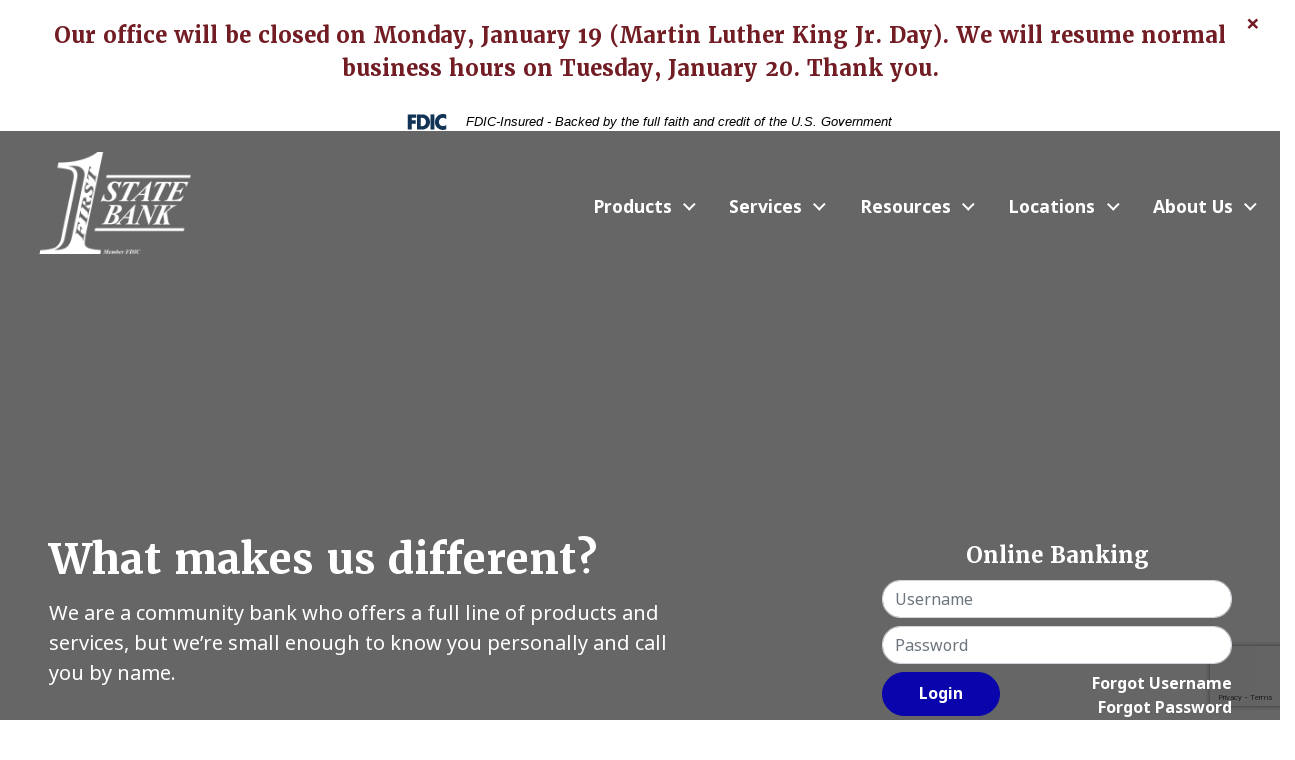

--- FILE ---
content_type: text/html; charset=UTF-8
request_url: https://www.fsbankia.com/
body_size: 31557
content:
<!doctype html>
<html lang="en">
<head>
<meta charset="utf-8">
<meta http-equiv="X-UA-Compatible" content="IE=edge">
<meta name="viewport" content="width=device-width, initial-scale=1, shrink-to-fit=no">
<link rel="icon" href="https://www.fsbankia.com/wp-content/themes/0382_First_State_Bank_Lynnville/images/favicon.ico">


<title>
    First State Bank Lynnville</title>

 
	  <style>
		#IE-modal .browser-option{
			float:left;
			width:33%;
		}
		#IE-modal .browser-option img{
			width:100%;
			height:auto;
			max-width:75px;
			display:block;
			margin:0 auto;
		}
	   #IE-modal .browser-option p,
	   #IE-modal .browser-option a{
			text-align:center;
			width:100%;
			display:block; 
	   }
	  </style>
	<meta name='robots' content='max-image-preview:large' />
	<style>img:is([sizes="auto" i], [sizes^="auto," i]) { contain-intrinsic-size: 3000px 1500px }</style>
	<link rel='dns-prefetch' href='//www.fsbankia.com' />
<link rel='dns-prefetch' href='//use.typekit.net' />
<link rel='dns-prefetch' href='//ajax.googleapis.com' />
<link rel="alternate" type="application/rss+xml" title="First State Bank Lynnville &raquo; Home Comments Feed" href="https://www.fsbankia.com/sample-page/feed/" />
<script type="text/javascript">
/* <![CDATA[ */
window._wpemojiSettings = {"baseUrl":"https:\/\/s.w.org\/images\/core\/emoji\/16.0.1\/72x72\/","ext":".png","svgUrl":"https:\/\/s.w.org\/images\/core\/emoji\/16.0.1\/svg\/","svgExt":".svg","source":{"concatemoji":"https:\/\/www.fsbankia.com\/wp-includes\/js\/wp-emoji-release.min.js?ver=abe6174b9cdedc41c5ba3a642675e501"}};
/*! This file is auto-generated */
!function(s,n){var o,i,e;function c(e){try{var t={supportTests:e,timestamp:(new Date).valueOf()};sessionStorage.setItem(o,JSON.stringify(t))}catch(e){}}function p(e,t,n){e.clearRect(0,0,e.canvas.width,e.canvas.height),e.fillText(t,0,0);var t=new Uint32Array(e.getImageData(0,0,e.canvas.width,e.canvas.height).data),a=(e.clearRect(0,0,e.canvas.width,e.canvas.height),e.fillText(n,0,0),new Uint32Array(e.getImageData(0,0,e.canvas.width,e.canvas.height).data));return t.every(function(e,t){return e===a[t]})}function u(e,t){e.clearRect(0,0,e.canvas.width,e.canvas.height),e.fillText(t,0,0);for(var n=e.getImageData(16,16,1,1),a=0;a<n.data.length;a++)if(0!==n.data[a])return!1;return!0}function f(e,t,n,a){switch(t){case"flag":return n(e,"\ud83c\udff3\ufe0f\u200d\u26a7\ufe0f","\ud83c\udff3\ufe0f\u200b\u26a7\ufe0f")?!1:!n(e,"\ud83c\udde8\ud83c\uddf6","\ud83c\udde8\u200b\ud83c\uddf6")&&!n(e,"\ud83c\udff4\udb40\udc67\udb40\udc62\udb40\udc65\udb40\udc6e\udb40\udc67\udb40\udc7f","\ud83c\udff4\u200b\udb40\udc67\u200b\udb40\udc62\u200b\udb40\udc65\u200b\udb40\udc6e\u200b\udb40\udc67\u200b\udb40\udc7f");case"emoji":return!a(e,"\ud83e\udedf")}return!1}function g(e,t,n,a){var r="undefined"!=typeof WorkerGlobalScope&&self instanceof WorkerGlobalScope?new OffscreenCanvas(300,150):s.createElement("canvas"),o=r.getContext("2d",{willReadFrequently:!0}),i=(o.textBaseline="top",o.font="600 32px Arial",{});return e.forEach(function(e){i[e]=t(o,e,n,a)}),i}function t(e){var t=s.createElement("script");t.src=e,t.defer=!0,s.head.appendChild(t)}"undefined"!=typeof Promise&&(o="wpEmojiSettingsSupports",i=["flag","emoji"],n.supports={everything:!0,everythingExceptFlag:!0},e=new Promise(function(e){s.addEventListener("DOMContentLoaded",e,{once:!0})}),new Promise(function(t){var n=function(){try{var e=JSON.parse(sessionStorage.getItem(o));if("object"==typeof e&&"number"==typeof e.timestamp&&(new Date).valueOf()<e.timestamp+604800&&"object"==typeof e.supportTests)return e.supportTests}catch(e){}return null}();if(!n){if("undefined"!=typeof Worker&&"undefined"!=typeof OffscreenCanvas&&"undefined"!=typeof URL&&URL.createObjectURL&&"undefined"!=typeof Blob)try{var e="postMessage("+g.toString()+"("+[JSON.stringify(i),f.toString(),p.toString(),u.toString()].join(",")+"));",a=new Blob([e],{type:"text/javascript"}),r=new Worker(URL.createObjectURL(a),{name:"wpTestEmojiSupports"});return void(r.onmessage=function(e){c(n=e.data),r.terminate(),t(n)})}catch(e){}c(n=g(i,f,p,u))}t(n)}).then(function(e){for(var t in e)n.supports[t]=e[t],n.supports.everything=n.supports.everything&&n.supports[t],"flag"!==t&&(n.supports.everythingExceptFlag=n.supports.everythingExceptFlag&&n.supports[t]);n.supports.everythingExceptFlag=n.supports.everythingExceptFlag&&!n.supports.flag,n.DOMReady=!1,n.readyCallback=function(){n.DOMReady=!0}}).then(function(){return e}).then(function(){var e;n.supports.everything||(n.readyCallback(),(e=n.source||{}).concatemoji?t(e.concatemoji):e.wpemoji&&e.twemoji&&(t(e.twemoji),t(e.wpemoji)))}))}((window,document),window._wpemojiSettings);
/* ]]> */
</script>
<style id='wp-emoji-styles-inline-css' type='text/css'>

	img.wp-smiley, img.emoji {
		display: inline !important;
		border: none !important;
		box-shadow: none !important;
		height: 1em !important;
		width: 1em !important;
		margin: 0 0.07em !important;
		vertical-align: -0.1em !important;
		background: none !important;
		padding: 0 !important;
	}
</style>
<link rel='stylesheet' id='simple_sitemap_css-css' href='https://www.fsbankia.com/wp-content/plugins/csi-simple-sitemap/css/csi-simple-sitemap.css?ver=abe6174b9cdedc41c5ba3a642675e501' type='text/css' media='all' />
<link rel='stylesheet' id='accessibility_styles-css' href='https://www.fsbankia.com/wp-content/plugins/design-pro-3-admin-portal/css/accessibility-styles.css?ver=1.0' type='text/css' media='all' />
<link rel='stylesheet' id='accessibility_contrast-css' disabled="disabled" href='https://www.fsbankia.com/wp-content/plugins/design-pro-3-admin-portal/css/high-contrast.css?ver=1.0' type='text/css' media='all' />
<link rel='stylesheet' id='csi_bootstrap_css-css' href='https://www.fsbankia.com/wp-content/themes/0382_First_State_Bank_Lynnville/css/bootstrap.min.css?ver=abe6174b9cdedc41c5ba3a642675e501' type='text/css' media='all' />
<link rel='stylesheet' id='font_awesome_6_css-css' href='https://www.fsbankia.com/wp-content/themes/0382_First_State_Bank_Lynnville/css/fontawesome6.min.css?ver=abe6174b9cdedc41c5ba3a642675e501' type='text/css' media='all' />
<link rel='stylesheet' id='components_css-css' href='https://www.fsbankia.com/wp-content/themes/0382_First_State_Bank_Lynnville/css/components.css?ver=abe6174b9cdedc41c5ba3a642675e501' type='text/css' media='all' />
<link rel='stylesheet' id='csi_main_css-css' href='https://www.fsbankia.com/wp-content/themes/0382_First_State_Bank_Lynnville/style.css?ver=abe6174b9cdedc41c5ba3a642675e501' type='text/css' media='all' />
<link rel='stylesheet' id='csi_bri_css-css' href='https://www.fsbankia.com/wp-content/themes/0382_First_State_Bank_Lynnville/css/bri.css?ver=abe6174b9cdedc41c5ba3a642675e501' type='text/css' media='all' />
<link rel='stylesheet' id='csi_elizabeth_css-css' href='https://www.fsbankia.com/wp-content/themes/0382_First_State_Bank_Lynnville/css/elizabeth.css?ver=abe6174b9cdedc41c5ba3a642675e501' type='text/css' media='all' />
<link rel='stylesheet' id='csi_mediaqueries_css-css' href='https://www.fsbankia.com/wp-content/themes/0382_First_State_Bank_Lynnville/css/media-queries.css?ver=abe6174b9cdedc41c5ba3a642675e501' type='text/css' media='all' />
<link rel='stylesheet' id='csi-web-fonts-css' href='https://use.typekit.net/jqp2rza.css?ver=abe6174b9cdedc41c5ba3a642675e501' type='text/css' media='all' />
<link rel='stylesheet' id='jquery-ui-cdn-css' href='https://ajax.googleapis.com/ajax/libs/jqueryui/1.10.3/themes/dot-luv/jquery-ui.min.css?ver=abe6174b9cdedc41c5ba3a642675e501' type='text/css' media='all' />
<script type="text/javascript" src="https://www.fsbankia.com/wp-includes/js/jquery/jquery.min.js?ver=3.7.1" id="jquery-core-js"></script>
<script type="text/javascript" src="https://www.fsbankia.com/wp-includes/js/jquery/jquery-migrate.min.js?ver=3.4.1" id="jquery-migrate-js"></script>
<script type="text/javascript" src="https://www.fsbankia.com/wp-content/plugins/design-pro-3-admin-portal/js/contact-form-spam-prevention.js?ver=abe6174b9cdedc41c5ba3a642675e501" id="dp3-form-spam-prevention-js"></script>
<script type="text/javascript" src="https://www.fsbankia.com/wp-content/plugins/design-pro-3-admin-portal/js/skip-links.js?ver=abe6174b9cdedc41c5ba3a642675e501" id="skip_links_dp3-js"></script>
<script type="text/javascript" src="https://www.fsbankia.com/wp-content/plugins/design-pro-3-admin-portal/js/accessibility-tools.js?ver=abe6174b9cdedc41c5ba3a642675e501" id="accessibility_tools-js"></script>
<script type="text/javascript" src="https://www.fsbankia.com/wp-content/themes/0382_First_State_Bank_Lynnville/components/menu/menu-1/index.js?ver=abe6174b9cdedc41c5ba3a642675e501" id="csiThemeMenu-js-js"></script>
<link rel="https://api.w.org/" href="https://www.fsbankia.com/wp-json/" /><link rel="alternate" title="JSON" type="application/json" href="https://www.fsbankia.com/wp-json/wp/v2/pages/2" />
<link rel="canonical" href="https://www.fsbankia.com/" />
<link rel='shortlink' href='https://www.fsbankia.com/' />
<link rel="alternate" title="oEmbed (JSON)" type="application/json+oembed" href="https://www.fsbankia.com/wp-json/oembed/1.0/embed?url=https%3A%2F%2Fwww.fsbankia.com%2F" />
<link rel="alternate" title="oEmbed (XML)" type="text/xml+oembed" href="https://www.fsbankia.com/wp-json/oembed/1.0/embed?url=https%3A%2F%2Fwww.fsbankia.com%2F&#038;format=xml" />
<link rel="stylesheet" href="https://use.typekit.net/luw2wdn.css" type="text/css" media="all">



</head>

  <body class="home wp-singular page-template page-template-front-page page-template-front-page-php page page-id-2 wp-theme-0382_First_State_Bank_Lynnville">
		
	
	  <div class="csi-alert alert alert-danger alert-dismissible" role="alert"> <button type="button" class="close" data-dismiss="alert" aria-label="Close"><span aria-hidden="true">×</span></button><div id="alert-countdown-101056"></div><div class=""><h5 style="text-align: center">Our office will be closed on Monday, January 19 (Martin Luther King Jr. Day). We will resume normal business hours on Tuesday, January 20. Thank you.</h5>
</div></div>	  
	   <div class="csi-hero">
	   	<div class="csi-banner-8">
	<div class="fdic-wrapper">			
		<p class="fdic-notice"><svg id="Layer_2" data-name="Layer 2" xmlns="http://www.w3.org/2000/svg" width="78.6" height="31.9" version="1.1" viewBox="0 0 78.6 31.9">
	  <defs>
		<style>
		  .cls-1 {
			fill: #103356;
			stroke-width: 0px;
		  }
		</style>
	  </defs>
	  <g id="Layer_1-2" data-name="Layer 1-2">
		<polygon class="cls-1" points="7.9 7.5 7.9 12.5 16.5 12.5 16.5 19.2 7.9 19.2 7.9 31 0 31 0 .8 17.4 .8 17.4 7.5 7.9 7.5"/>
		<path class="cls-1" d="M30,.8h-11.1v30.2h11.1c8.4,0,15.4-6.6,15.4-15.1S38.4.8,30,.8ZM28.5,24.4h-1.8V7.5h1.9c5.1,0,8.6,3.1,8.6,8.5s-4,8.5-8.7,8.5h0Z"/>
		<rect class="cls-1" x="46.5" y=".8" width="7.9" height="30.2"/>
		<path class="cls-1" d="M78.6,10.9c-1.6-2.2-4.2-3.3-6.9-3.3-4.8,0-8.1,3.7-8.1,8.4s3.3,8.2,8.2,8.2,5.1-1.2,6.8-3.2v9.4c-2.6.8-4.5,1.4-6.9,1.4-4.2,0-8.2-1.6-11.3-4.4-3.3-3-4.8-6.9-4.8-11.4s1.6-8.1,4.5-11.1C62.8,1.8,67.1,0,71.4,0s4.8.6,7.2,1.5c0,0,0,9.4,0,9.4Z"/>
	  </g>
	</svg><span class="sr-only">Federal Deposit Insurance Corporation - </span> FDIC-Insured - Backed by the full faith and credit of the U.S. Government</p>
	</div>
	<div id="sticky-header" class="csi-header">
		<div class="container-fluid csi-container1600">
			<div class="row align-items-center">
				<div class="col-md-4 col-6">
					<div class="csi-logo">	
						<a class="navbar-brand" href="https://www.fsbankia.com">
							<img class="img-fluid desktop-logo  px-4 py-md-3 py-2" src="https://www.fsbankia.com/wp-content/themes/0382_First_State_Bank_Lynnville/images/logo.png" alt="Bank Logo">
							<img class="img-fluid mobile-logo  px-4 py-md-3 py-2" src="https://www.fsbankia.com/wp-content/themes/0382_First_State_Bank_Lynnville/images/blue-logo.png" alt="Bank Logo">
						</a>
	  			    </div>
	    		</div>
				<div class="col-md-8 col-6 tagline">
					<div id="navbar" class="csi-nav">
						<!-- CSI Menu -->	




<div id="csiMenuWrapper"  role="banner"  >
	<div class="csi-Menu-inner section-inner py-4">
		<div class="csi-Menu-titles-wrapper ml-autoxx ">
			<button class="toggle nav-toggle mobile-nav-toggle ml-autoxx" data-toggle-target=".menu-modal"  data-toggle-body-class="showing-menu-modal" aria-expanded="false" data-set-focus=".close-nav-toggle">
				<span class="toggle-inner">
					<span class="toggle-icon">
						
						<svg class="svg-icon" aria-hidden="true" role="img" focusable="false" xmlns="http://www.w3.org/Graphics/SVG/1.1/DTD/svg11.dtd" height="32px" viewBox="0 0 32 32" width="32px"><path d="M4,10h24c1.104,0,2-0.896,2-2s-0.896-2-2-2H4C2.896,6,2,6.896,2,8S2.896,10,4,10z M28,14H4c-1.104,0-2,0.896-2,2  s0.896,2,2,2h24c1.104,0,2-0.896,2-2S29.104,14,28,14z M28,22H4c-1.104,0-2,0.896-2,2s0.896,2,2,2h24c1.104,0,2-0.896,2-2  S29.104,22,28,22z" /></svg>					</span>
					<span class="toggle-text">Menu</span>
				</span>
			</button><!-- .nav-toggle -->
		</div><!-- .csi-Menu-titles-wrapper -->

				<div class="csi-SecondaryMenu-navigation-wrapper">
			<nav class="secondary-menu-wrapper" aria-label="Horizontal" role="navigation">
				<ul class="primary-menu reset-list-style align-items-center">
									</ul>

			</nav>
		</div>
				<div class="csi-Menu-navigation-wrapper">
											<nav class="primary-menu-wrapper" aria-label="Horizontal" role="navigation">
						<ul class="primary-menu reset-list-style align-items-center">
							<li id="menu-item-100560" class="menu-item menu-item-type-post_type menu-item-object-page menu-item-has-children menu-item-100560"><a href="https://www.fsbankia.com/products/">Products</a><span class="icon"></span>
<ul class="sub-menu">
	<li id="menu-item-100332" class="menu-item menu-item-type-post_type menu-item-object-page menu-item-100332"><a href="https://www.fsbankia.com/products/checking/">Checking</a></li>
	<li id="menu-item-100447" class="menu-item menu-item-type-post_type menu-item-object-page menu-item-100447"><a href="https://www.fsbankia.com/products/savings/">Savings</a></li>
	<li id="menu-item-100333" class="menu-item menu-item-type-post_type menu-item-object-page menu-item-100333"><a href="https://www.fsbankia.com/products/loans/">Loans</a></li>
	<li id="menu-item-100331" class="menu-item menu-item-type-post_type menu-item-object-page menu-item-100331"><a href="https://www.fsbankia.com/products/cds-iras/">CDs &#038; IRAs</a></li>
</ul>
</li>
<li id="menu-item-100561" class="menu-item menu-item-type-post_type menu-item-object-page menu-item-has-children menu-item-100561"><a href="https://www.fsbankia.com/services/">Services</a><span class="icon"></span>
<ul class="sub-menu">
	<li id="menu-item-100340" class="menu-item menu-item-type-post_type menu-item-object-page menu-item-100340"><a href="https://www.fsbankia.com/services/digital-banking/">Digital Banking</a></li>
	<li id="menu-item-100339" class="menu-item menu-item-type-post_type menu-item-object-page menu-item-100339"><a href="https://www.fsbankia.com/services/debit-cards/">Debit Cards</a></li>
	<li id="menu-item-100455" class="menu-item menu-item-type-post_type menu-item-object-page menu-item-100455"><a href="https://www.fsbankia.com/services/bank-services/">Bank Services</a></li>
	<li id="menu-item-100341" class="menu-item menu-item-type-post_type menu-item-object-page menu-item-100341"><a href="https://www.fsbankia.com/services/limits-fees/">Limits &#038; Fees</a></li>
</ul>
</li>
<li id="menu-item-100562" class="menu-item menu-item-type-post_type menu-item-object-page menu-item-has-children menu-item-100562"><a href="https://www.fsbankia.com/resources/">Resources</a><span class="icon"></span>
<ul class="sub-menu">
	<li id="menu-item-100347" class="menu-item menu-item-type-post_type menu-item-object-page menu-item-100347"><a href="https://www.fsbankia.com/resources/patriot-realty/">Patriot Realty</a></li>
	<li id="menu-item-100346" class="menu-item menu-item-type-post_type menu-item-object-page menu-item-100346"><a href="https://www.fsbankia.com/resources/first-state-investments/">First State Investments</a></li>
	<li id="menu-item-100337" class="menu-item menu-item-type-post_type menu-item-object-page menu-item-100337"><a href="https://www.fsbankia.com/resources/fitzpatrick-financial-services/">Fitzpatrick Financial Services</a></li>
</ul>
</li>
<li id="menu-item-100563" class="menu-item menu-item-type-post_type menu-item-object-page menu-item-has-children menu-item-100563"><a href="https://www.fsbankia.com/locations/">Locations</a><span class="icon"></span>
<ul class="sub-menu">
	<li id="menu-item-101037" class="menu-item menu-item-type-post_type menu-item-object-page menu-item-101037"><a href="https://www.fsbankia.com/locations/lynnville/">Lynnville</a></li>
	<li id="menu-item-100929" class="menu-item menu-item-type-post_type menu-item-object-page menu-item-100929"><a href="https://www.fsbankia.com/locations/sully/">Sully</a></li>
	<li id="menu-item-101038" class="menu-item menu-item-type-post_type menu-item-object-page menu-item-101038"><a href="https://www.fsbankia.com/locations/agency/">Agency</a></li>
	<li id="menu-item-101040" class="menu-item menu-item-type-post_type menu-item-object-page menu-item-101040"><a href="https://www.fsbankia.com/locations/brooklyn/">Brooklyn</a></li>
	<li id="menu-item-101039" class="menu-item menu-item-type-post_type menu-item-object-page menu-item-101039"><a href="https://www.fsbankia.com/locations/grinnell/">Grinnell</a></li>
	<li id="menu-item-101041" class="menu-item menu-item-type-post_type menu-item-object-page menu-item-101041"><a href="https://www.fsbankia.com/locations/montezuma/">Montezuma</a></li>
	<li id="menu-item-101042" class="menu-item menu-item-type-post_type menu-item-object-page menu-item-101042"><a href="https://www.fsbankia.com/locations/newsharon/">New Sharon</a></li>
</ul>
</li>
<li id="menu-item-100564" class="menu-item menu-item-type-post_type menu-item-object-page menu-item-has-children menu-item-100564"><a href="https://www.fsbankia.com/about-us/">About Us</a><span class="icon"></span>
<ul class="sub-menu">
	<li id="menu-item-100328" class="menu-item menu-item-type-post_type menu-item-object-page menu-item-100328"><a href="https://www.fsbankia.com/about-us/holiday-hours/">Holiday Hours</a></li>
	<li id="menu-item-100327" class="menu-item menu-item-type-post_type menu-item-object-page menu-item-100327"><a href="https://www.fsbankia.com/about-us/contact-us/">Contact Us</a></li>
</ul>
</li>
						</ul>
					</nav><!-- .primary-menu-wrapper -->
					</div><!-- .csi-Menu-navigation-wrapper -->
	</div><!-- .csi-Menu-inner -->
	
<div id="csiMenuWrapperMobile" class="menu-modal cover-modal csi-Menu-footer-group" data-modal-target-string=".menu-modal">

	<div class="menu-modal-inner modal-inner">

		<div class="menu-wrapper section-inner">

			<div class="menu-top">

				<button class="toggle close-nav-toggle fill-children-current-color" data-toggle-target=".menu-modal" data-toggle-body-class="showing-menu-modal" aria-expanded="false" data-set-focus=".menu-modal">
					<span class="toggle-text">Close Menu</span>
					<svg class="svg-icon" aria-hidden="true" role="img" focusable="false" xmlns="http://www.w3.org/2000/svg" width="16" height="16" viewBox="0 0 16 16"><polygon fill="" fill-rule="evenodd" points="6.852 7.649 .399 1.195 1.445 .149 7.899 6.602 14.352 .149 15.399 1.195 8.945 7.649 15.399 14.102 14.352 15.149 7.899 8.695 1.445 15.149 .399 14.102" /></svg>				</button><!-- .nav-toggle -->

				
					<nav class="mobile-menu" aria-label="Mobile" role="navigation">

						<ul class="modal-menu reset-list-style">

						<li class="menu-item menu-item-type-post_type menu-item-object-page menu-item-has-children menu-item-100560"><div class="ancestor-wrapper"><a href="https://www.fsbankia.com/products/">Products</a><button class="toggle sub-menu-toggle fill-children-current-color" data-toggle-target=".menu-modal .menu-item-100560 > .sub-menu" data-toggle-type="slidetoggle" data-toggle-duration="250" aria-expanded="false"><span class="screen-reader-text">Show sub menu</span><svg class="svg-icon" aria-hidden="true" role="img" focusable="false" xmlns="http://www.w3.org/2000/svg" width="20" height="12" viewBox="0 0 20 12"><polygon fill="" fill-rule="evenodd" points="1319.899 365.778 1327.678 358 1329.799 360.121 1319.899 370.021 1310 360.121 1312.121 358" transform="translate(-1310 -358)" /></svg></button></div><!-- .ancestor-wrapper -->
<ul class="sub-menu">
	<li class="menu-item menu-item-type-post_type menu-item-object-page menu-item-100332"><div class="ancestor-wrapper"><a href="https://www.fsbankia.com/products/checking/">Checking</a></div><!-- .ancestor-wrapper --></li>
	<li class="menu-item menu-item-type-post_type menu-item-object-page menu-item-100447"><div class="ancestor-wrapper"><a href="https://www.fsbankia.com/products/savings/">Savings</a></div><!-- .ancestor-wrapper --></li>
	<li class="menu-item menu-item-type-post_type menu-item-object-page menu-item-100333"><div class="ancestor-wrapper"><a href="https://www.fsbankia.com/products/loans/">Loans</a></div><!-- .ancestor-wrapper --></li>
	<li class="menu-item menu-item-type-post_type menu-item-object-page menu-item-100331"><div class="ancestor-wrapper"><a href="https://www.fsbankia.com/products/cds-iras/">CDs &#038; IRAs</a></div><!-- .ancestor-wrapper --></li>
</ul>
</li>
<li class="menu-item menu-item-type-post_type menu-item-object-page menu-item-has-children menu-item-100561"><div class="ancestor-wrapper"><a href="https://www.fsbankia.com/services/">Services</a><button class="toggle sub-menu-toggle fill-children-current-color" data-toggle-target=".menu-modal .menu-item-100561 > .sub-menu" data-toggle-type="slidetoggle" data-toggle-duration="250" aria-expanded="false"><span class="screen-reader-text">Show sub menu</span><svg class="svg-icon" aria-hidden="true" role="img" focusable="false" xmlns="http://www.w3.org/2000/svg" width="20" height="12" viewBox="0 0 20 12"><polygon fill="" fill-rule="evenodd" points="1319.899 365.778 1327.678 358 1329.799 360.121 1319.899 370.021 1310 360.121 1312.121 358" transform="translate(-1310 -358)" /></svg></button></div><!-- .ancestor-wrapper -->
<ul class="sub-menu">
	<li class="menu-item menu-item-type-post_type menu-item-object-page menu-item-100340"><div class="ancestor-wrapper"><a href="https://www.fsbankia.com/services/digital-banking/">Digital Banking</a></div><!-- .ancestor-wrapper --></li>
	<li class="menu-item menu-item-type-post_type menu-item-object-page menu-item-100339"><div class="ancestor-wrapper"><a href="https://www.fsbankia.com/services/debit-cards/">Debit Cards</a></div><!-- .ancestor-wrapper --></li>
	<li class="menu-item menu-item-type-post_type menu-item-object-page menu-item-100455"><div class="ancestor-wrapper"><a href="https://www.fsbankia.com/services/bank-services/">Bank Services</a></div><!-- .ancestor-wrapper --></li>
	<li class="menu-item menu-item-type-post_type menu-item-object-page menu-item-100341"><div class="ancestor-wrapper"><a href="https://www.fsbankia.com/services/limits-fees/">Limits &#038; Fees</a></div><!-- .ancestor-wrapper --></li>
</ul>
</li>
<li class="menu-item menu-item-type-post_type menu-item-object-page menu-item-has-children menu-item-100562"><div class="ancestor-wrapper"><a href="https://www.fsbankia.com/resources/">Resources</a><button class="toggle sub-menu-toggle fill-children-current-color" data-toggle-target=".menu-modal .menu-item-100562 > .sub-menu" data-toggle-type="slidetoggle" data-toggle-duration="250" aria-expanded="false"><span class="screen-reader-text">Show sub menu</span><svg class="svg-icon" aria-hidden="true" role="img" focusable="false" xmlns="http://www.w3.org/2000/svg" width="20" height="12" viewBox="0 0 20 12"><polygon fill="" fill-rule="evenodd" points="1319.899 365.778 1327.678 358 1329.799 360.121 1319.899 370.021 1310 360.121 1312.121 358" transform="translate(-1310 -358)" /></svg></button></div><!-- .ancestor-wrapper -->
<ul class="sub-menu">
	<li class="menu-item menu-item-type-post_type menu-item-object-page menu-item-100347"><div class="ancestor-wrapper"><a href="https://www.fsbankia.com/resources/patriot-realty/">Patriot Realty</a></div><!-- .ancestor-wrapper --></li>
	<li class="menu-item menu-item-type-post_type menu-item-object-page menu-item-100346"><div class="ancestor-wrapper"><a href="https://www.fsbankia.com/resources/first-state-investments/">First State Investments</a></div><!-- .ancestor-wrapper --></li>
	<li class="menu-item menu-item-type-post_type menu-item-object-page menu-item-100337"><div class="ancestor-wrapper"><a href="https://www.fsbankia.com/resources/fitzpatrick-financial-services/">Fitzpatrick Financial Services</a></div><!-- .ancestor-wrapper --></li>
</ul>
</li>
<li class="menu-item menu-item-type-post_type menu-item-object-page menu-item-has-children menu-item-100563"><div class="ancestor-wrapper"><a href="https://www.fsbankia.com/locations/">Locations</a><button class="toggle sub-menu-toggle fill-children-current-color" data-toggle-target=".menu-modal .menu-item-100563 > .sub-menu" data-toggle-type="slidetoggle" data-toggle-duration="250" aria-expanded="false"><span class="screen-reader-text">Show sub menu</span><svg class="svg-icon" aria-hidden="true" role="img" focusable="false" xmlns="http://www.w3.org/2000/svg" width="20" height="12" viewBox="0 0 20 12"><polygon fill="" fill-rule="evenodd" points="1319.899 365.778 1327.678 358 1329.799 360.121 1319.899 370.021 1310 360.121 1312.121 358" transform="translate(-1310 -358)" /></svg></button></div><!-- .ancestor-wrapper -->
<ul class="sub-menu">
	<li class="menu-item menu-item-type-post_type menu-item-object-page menu-item-101037"><div class="ancestor-wrapper"><a href="https://www.fsbankia.com/locations/lynnville/">Lynnville</a></div><!-- .ancestor-wrapper --></li>
	<li class="menu-item menu-item-type-post_type menu-item-object-page menu-item-100929"><div class="ancestor-wrapper"><a href="https://www.fsbankia.com/locations/sully/">Sully</a></div><!-- .ancestor-wrapper --></li>
	<li class="menu-item menu-item-type-post_type menu-item-object-page menu-item-101038"><div class="ancestor-wrapper"><a href="https://www.fsbankia.com/locations/agency/">Agency</a></div><!-- .ancestor-wrapper --></li>
	<li class="menu-item menu-item-type-post_type menu-item-object-page menu-item-101040"><div class="ancestor-wrapper"><a href="https://www.fsbankia.com/locations/brooklyn/">Brooklyn</a></div><!-- .ancestor-wrapper --></li>
	<li class="menu-item menu-item-type-post_type menu-item-object-page menu-item-101039"><div class="ancestor-wrapper"><a href="https://www.fsbankia.com/locations/grinnell/">Grinnell</a></div><!-- .ancestor-wrapper --></li>
	<li class="menu-item menu-item-type-post_type menu-item-object-page menu-item-101041"><div class="ancestor-wrapper"><a href="https://www.fsbankia.com/locations/montezuma/">Montezuma</a></div><!-- .ancestor-wrapper --></li>
	<li class="menu-item menu-item-type-post_type menu-item-object-page menu-item-101042"><div class="ancestor-wrapper"><a href="https://www.fsbankia.com/locations/newsharon/">New Sharon</a></div><!-- .ancestor-wrapper --></li>
</ul>
</li>
<li class="menu-item menu-item-type-post_type menu-item-object-page menu-item-has-children menu-item-100564"><div class="ancestor-wrapper"><a href="https://www.fsbankia.com/about-us/">About Us</a><button class="toggle sub-menu-toggle fill-children-current-color" data-toggle-target=".menu-modal .menu-item-100564 > .sub-menu" data-toggle-type="slidetoggle" data-toggle-duration="250" aria-expanded="false"><span class="screen-reader-text">Show sub menu</span><svg class="svg-icon" aria-hidden="true" role="img" focusable="false" xmlns="http://www.w3.org/2000/svg" width="20" height="12" viewBox="0 0 20 12"><polygon fill="" fill-rule="evenodd" points="1319.899 365.778 1327.678 358 1329.799 360.121 1319.899 370.021 1310 360.121 1312.121 358" transform="translate(-1310 -358)" /></svg></button></div><!-- .ancestor-wrapper -->
<ul class="sub-menu">
	<li class="menu-item menu-item-type-post_type menu-item-object-page menu-item-100328"><div class="ancestor-wrapper"><a href="https://www.fsbankia.com/about-us/holiday-hours/">Holiday Hours</a></div><!-- .ancestor-wrapper --></li>
	<li class="menu-item menu-item-type-post_type menu-item-object-page menu-item-100327"><div class="ancestor-wrapper"><a href="https://www.fsbankia.com/about-us/contact-us/">Contact Us</a></div><!-- .ancestor-wrapper --></li>
</ul>
</li>

						</ul>

					</nav>

					
			</div><!-- .menu-top -->

	

		</div><!-- .menu-wrapper -->

	</div><!-- .menu-modal-inner -->

</div><!-- .menu-modal -->
</div><!-- csiMenuWrapper -->
<!-- /CSI Menu -->					    </div>
				</div>
			</div>
		</div>
	</div>
	<div class="container-fluid px-0">
		<div class="row">
			<div class="col-12">
				<div class="csi-container1600ib">
					<div class="csi-ibContainer mr-0 mr-lg-5">
						<div class="csi-ib ">
    <form action="https://fsbankia.myebanking.net" method="post" class="pt-2">
        <div class="form-row justify-content-center">
            <div class="col-auto d-flex align-items-center">
                <h5>Online Banking</h5>
            </div>
            <div class="col-auto">
              	<label class="sr-only" for="ib-username">Username</label>
               	 <input name="UserName" type="text" id="ib-username" title="Username" class="form-control" placeholder="Username">
             	<label class="sr-only" for="ib-password">Password</label>
               	 <input name="Password" type="password" id="ib-password" title="Password" class="form-control" placeholder="Password" autocomplete="current-password">
            </div>
            <div class="col-auto csi-ibButton">
              <button type="submit" class="csi-btn btn btn-primary mb-2 px-5">Login</button>
            <div class="help-links">
                <a href="https://fsbankia.myebanking.net/#/forgot-username">Forgot Username</a>
                <a href="https://fsbankia.myebanking.net/#/forgot-password">Forgot Password</a>
                <a href="https://fsbankia.myebanking.net/#/self-registration">New User</a>
            </div>
            </div>
        </div>
    </form>
</div>


					</div>
				</div>
				<div class="container-fluid px-0">
					<div class="row">
						<div class="col-lg-12 px-0">
							<!-- hero -->
							<div class="csi-carousel">
								<div id="carousel-1674" class="carousel carousel-fade slide   " data-ride="carousel" data-interval="5000">
																		<ul class="carousel-indicators">
																						<li data-target="#carousel-1674" data-slide-to="0" class="active"></li>
																								<li data-target="#carousel-1674" data-slide-to="1"></li>
																				</ul>
																		<div class="carousel-inner" >
																					
												<div class="carousel-item  active "  style="background:url('https://www.fsbankia.com/wp-content/uploads/sites/468/Banner.png') no-repeat center center ; background-size:cover; ">
														<p class="sr-only">Woman teller helping bank customers with a blue and teal overlay</p>
														<div class="mobile-carousel-image" style="background:url('https://www.fsbankia.com/wp-content/uploads/sites/468/Banner.png') no-repeat center center ; background-size:cover;">
														</div>
														<div class="carousel-caption">
															<div class="csi-container1600">
															<div class="row">
																<div class="col-lg-6">
																																			<h2>What makes us different?</h2>
																																			<p>We are a community bank who offers a full line of products and services, but we’re small enough to know you personally and call you by name.</p>
																																			<!-- button -->
																		<!-- end button -->
																</div>
																
															</div>
														
																
																
																
														</div>
													</div>
												</div>
																						
												<div class="carousel-item "  style="background:url('https://www.fsbankia.com/wp-content/uploads/sites/468/iStock-1145183127.jpg') no-repeat center center ; background-size:cover; ">
														<p class="sr-only">Group of happy young diverse volunteers embracing at park, ready for work, copy space</p>
														<div class="mobile-carousel-image" style="background:url('https://www.fsbankia.com/wp-content/uploads/sites/468/iStock-1145183127.jpg') no-repeat center center ; background-size:cover;">
														</div>
														<div class="carousel-caption">
															<div class="csi-container1600">
															<div class="row">
																<div class="col-lg-6">
																																			<h2>What makes us different?</h2>
																																			<p>We are a community bank who offers a full line of products and services, but we’re small enough to know you personally and call you by name.</p>
																																			<!-- button -->
																		<!-- end button -->
																</div>
																
															</div>
														
																
																
																
														</div>
													</div>
												</div>
																			</div>
																		<a class="left carousel-control" href="#carousel-1674" role="button" data-slide="prev">
										<span class="glyphicon glyphicon-chevron-left" aria-hidden="true"></span>
										<span class="sr-only">Previous</span>
									</a>
									<a class="right carousel-control" href="#carousel-1674" role="button" data-slide="next">
										<span class="glyphicon glyphicon-chevron-right" aria-hidden="true"></span>
										<span class="sr-only">Next</span>
									</a>
																</div>
						</div>			
					</div>
				</div>
			</div>
		</div>
	</div>
</div>


</div><!-- CSI- HERO - -->



	   </div>	



<div id="main-content" class="home">
	<div class="home-page csi-homePage">					
		<div class="csi-bodyContent">
			<div class="card-carousel">
    <div class="csi-container1600">
        <div class="row">
            <div class="col-md-4 card-carousel-heading">
                <h2 class="body-one-title">Check Out Our Products!</h2>            </div>
            <div class="col-md-8">
                    <div id="card-carousel" class="carousel">
                        <div class="carousel-inner">
                                                       <div class="col-md-4">
                                <div class="carousel-card  active ">
                                    <div class="card-body">
                                        <img src="https://www.fsbankia.com/wp-content/uploads/sites/468/piggy-icon.png" alt="blue piggy bank with a gray coin being inserted from the top">
                                        <h3 class="card-title">Kids Club Savings</h3>
                                        <p class="card-text">Looking to start your child on the path to saving? We have an account to help them get started! Ask us for details today or visit our Savings page.</p>
                                        <a href="/products/savings/" class="btn btn-primary">More Details</a>
                                    </div>
                                </div>
                            </div>
                                                                                    <div class="col-md-4">
                                <div class="carousel-card ">
                                    <div class="card-body">
                                        <img src="https://www.fsbankia.com/wp-content/uploads/sites/468/party-horn-icon.png" alt="blue and gray party horn icon">
                                        <h3 class="card-title">School Spirit Debit Cards</h3>
                                        <p class="card-text">Would you like to earn money for your school? When you use this card, we donate back to your school. Ask us for details or visit our Debit Card page.</p>
                                        <a href="/services/debit-cards/" class="btn btn-primary">More Details</a>
                                    </div>
                                </div>
                            </div>
                                                                                    <div class="col-md-4">
                                <div class="carousel-card ">
                                    <div class="card-body">
                                        <img src="https://www.fsbankia.com/wp-content/uploads/sites/468/money-in-slot.png" alt="Coin being placed in a blue slot icon">
                                        <h3 class="card-title">First Rewards Checking</h3>
                                        <p class="card-text">Wishing to earn higher interest on your checking account? Ask us how or visit our Checking Accounts page for more details.</p>
                                        <a href="/products/checking/" class="btn btn-primary">More Details</a>
                                    </div>
                                </div>
                            </div>
                                                                                    <div class="card-carousel-buttons">
                                <button class="carousel-control-prev" title="left carousel button" type="button" data-bs-target="#carouselExampleControls" data-bs-slide="prev">
                                    <span class="sr-only">Left arrow icon</span><span class="carousel-control-prev-icon" aria-hidden="true"><i class="fa-solid fa-arrow-left"></i></span>
                                    <span class="visually-hidden"></span>
                                </button>
                                <button class="carousel-control-next" title="right carousel button" type="button" data-bs-target="#carouselExampleControls" data-bs-slide="next">
                                    <span class="sr-only">Right arrow icon</span>
                                    <span class="carousel-control-next-icon" aria-hidden="true"><i class="fa-solid fa-arrow-right"></i></span>
                                    <span class="visually-hidden"></span>
                                </button>
                            </div>
                    </div>
                </div>
            </div>
        </div>
    </div>
</div>
<script>
    var multipleCardCarousel = jQuery('#card-carousel');
    var cards = jQuery("#card-carousel .carousel-inner .col-md-4").length;
    var carouselWidth = jQuery("#card-carousel .carousel-inner")[0].scrollWidth;
    var cardWidth = jQuery("#card-carousel .carousel-inner .col-md-4").width();
    var scrollPosition = 0;
    jQuery("#card-carousel .carousel-control-next").on("click", function() {
    if (scrollPosition < cardWidth * 3) {
        scrollPosition += cardWidth;
        jQuery("#card-carousel .carousel-inner").animate(
        { scrollLeft: scrollPosition }, 600
        );
    } else {
        scrollPosition = 0;
        jQuery("#card-carousel .carousel-inner").animate(
        { scrollRight: scrollPosition }, 600
        );
    }
    });

    jQuery("#card-carousel .carousel-control-prev").on("click", function () {

        if (scrollPosition > 0) {
            scrollPosition -= cardWidth;
            jQuery("#card-carousel .carousel-inner").animate(
            { scrollLeft: scrollPosition },
            600
            );
        }
    });

    var preventSlide = false;
    jQuery(multipleCardCarousel).hover(function() {
        preventSlide = true;
    }, function() {
        preventSlide = false;
    });

</script>			<div class="body-one container-fluid">
    <div class="csi-container1600 body-one-container">
        <h1 class="body-one-title">Our Mission</h1>        <div class="row body-one-row">
           
            <div class="col-md-6 d-flex align-items-center order-md-2">
                <div class="content-wrapper">
                    <h4>We continually strive to exceed our customer’s expectations every day in everyway</h4>
                                <a class="button csi-btn btn-primary btn" href="/locations/agency/" target="_self">Agency</a>
                                                            <a class="button csi-btn btn-primary btn" href="/locations/brooklyn/" target="_self">Brooklyn</a>
                                                            <a class="button csi-btn btn-primary btn" href="/locations/grinnell/" target="_self">Grinnell</a>
                                                            <a class="button csi-btn btn-primary btn" href="/locations/lynnville/" target="_self">Lynnville</a>
                                                            <a class="button csi-btn btn-primary btn" href="https://www.fsbankia.com/montezuma/" target="_self">Montezuma</a>
                                                            <a class="button csi-btn btn-primary btn" href="/locations/new-sharon/" target="_self">New Sharon</a>
                                                            <a class="button csi-btn btn-primary btn" href="/locations/sully/" target="_self">Sully</a>
                                            </div>
            </div>
            <div class="col-md-6 order-md-1">
                                    <div class="image-circle-one body-one-image" style="background:url('https://www.fsbankia.com/wp-content/uploads/sites/468/iStock-1346125184.jpg') no-repeat center center; background-size:cover;">
                        <p class="sr-only">Portrait of successful group of business people at modern office looking at camera. Portrait of happy businessmen and satisfied businesswomen standing as a team. Multiethnic group of people smiling and looking at camera.</p>
                    </div>
                                                    <div class="image-circle-two body-one-image" style="background:url('https://www.fsbankia.com/wp-content/uploads/sites/468/iStock-685797626.jpg') no-repeat center center; background-size:cover;">
                        <p class="sr-only">Mission Concept with a needle pointing north</p>
                    </div>
                            </div>
        </div>
    </div>
</div>
		</div>
	</div>
</div><!-- #main-content -->


<footer>
	<div class="footer-links">
		<div class="container-fluid">
			<div class="csi-container1600 footer-links-wrapper">
													<a class="button" href="/wp-content/uploads/sites/468/UniformResidentialLoanApplication_E80753EDFFC90.pdf" target="_self">Apply for a Loan</a>
															<a class="button" href="/wp-content/uploads/sites/468/UniformResidentialLoanApplication_7BF357649C026.pdf" target="_self">Apply for a Mortgage</a>
															<a class="button" href="/services/debit-cards/" target="_self">Debit Cards</a>
															<a class="button" href="/services/bank-services/" target="_self">Visa Cards</a>
															<a class="button" href="/services/digital-banking/" target="_self">Billpay</a>
										</div>
		</div>
	</div>
	<div class="csi-container1600">
		<div class="container-fluid">
			<div class="footer-layout">
				  <div class="row">
     
      <div class="col-md-4">
        <h5>Connect with Us</h5>
<p><strong>Routing Number:</strong> 073914411</p>
<p><a href="/privacy-policy/">Privacy Policy</a></p>
<p><a href="/about-us/contact-us/">Email Us</a></p>
<p><a href="https://www.facebook.com/FirstStateBankofLynnville/"><span class="sr-only">Facebook Icon</span><i class="fab fa-facebook"></i></a></p>
      </div>
     
      <div class="col-md-4">
        <h5>First State Bank</h5>
<p>PO Box 187<br />
413 East Street<br />
Lynnville, IA 50153<br />
<strong>Τ</strong>: 641-527-2535<br />
<strong>F</strong>: 641-527-2534<br />
<strong>TOLL FREE</strong>: 888-527-2534</p>
      </div>
     
      <div class="col-md-4">
        <h5>Locations</h5>
<p><a href="/locations/agency/">Agency, IA</a>: 641-937-5236</p>
<p><a href="/locations/Brooklyn/">Brooklyn, IA</a>: 641-522-9231</p>
<p><a href="/locations/grinnell/">Grinnell, IA</a>: 641-236-7700</p>
<p><a href="/locations/lynnville/">Lynnville, IA:</a> 641-527-2535</p>
<p><a href="/locations/montezuma/">Montezuma, IA</a>: 641-623-5105</p>
<p><a href="/locations/new-sharon/">New Sharon, IA</a>: 641-637-6300</p>
<p><a href="/locations/sully/">Sully, IA</a>: 641-594-3744</p>
<p>&nbsp;</p>
      </div>
      </div>
			</div>
			<div class="footer-bottom">
				<div class="left-copyright">
					<p>&copy; 2026 First State Bank Lynnville | <a href="https://www.fsbankia.com/sitemap">Sitemap</a></p>
				</div>
				<div class="right-fdic">
					<a aria-label="Linked image of FDIC Equal Housing Lender logo" href="https://www.fdic.gov/">
						
<svg version="1.1" id="Layer_1" xmlns="http://www.w3.org/2000/svg" xmlns:xlink="http://www.w3.org/1999/xlink" x="0" y="0" viewBox="0 0 3807 205" style="enable-background:new 0 0 3807 205" xml:space="preserve"><style>.st1{clip-path:url(#SVGID_00000052790085718754802190000004770509579347587743_)}.st2{clip-path:url(#SVGID_00000171000389564637233690000005775283508474090385_)}.st3{clip-path:url(#SVGID_00000132068503763373209380000012255205784323285633_)}.st4{clip-path:url(#SVGID_00000001637891926657549480000014707081587454010303_)}.st5{clip-path:url(#SVGID_00000060723305103016549070000007567343915562618806_)}.st6{clip-path:url(#SVGID_00000160180551742481562810000004654685793228319122_)}</style><path d="M378.1 141.9V65.4c3 0 5.2-.2 6.9-.2 20.6 0 35.9 12.4 35.9 37.5 0 29.1-18.7 39.2-42.8 39.2M388 32.6h-47.4v141.9h39.1c48.2 0 78.4-23.2 78.4-71.1-.1-43.1-27.4-70.8-70.1-70.8" style="fill:#061713"/><path id="SVGID_1_" d="M378.1 141.9V65.4c3 0 5.2-.2 6.9-.2 20.6 0 35.9 12.4 35.9 37.5 0 29.1-18.7 39.2-42.8 39.2M388 32.6h-47.4v141.9h39.1c48.2 0 78.4-23.2 78.4-71.1-.1-43.1-27.4-70.8-70.1-70.8"/><defs><path id="SVGID_00000168110296669630230640000008721554584138280883_" d="M378.1 141.9V65.4c3 0 5.2-.2 6.9-.2 20.6 0 35.9 12.4 35.9 37.5 0 29.1-18.7 39.2-42.8 39.2M388 32.6h-47.4v141.9h39.1c48.2 0 78.4-23.2 78.4-71.1-.1-43.1-27.4-70.8-70.1-70.8"/></defs><clipPath id="SVGID_00000118384547400850752340000010389585651435480471_"><use xlink:href="#SVGID_00000168110296669630230640000008721554584138280883_" style="overflow:visible"/></clipPath><g style="clip-path:url(#SVGID_00000118384547400850752340000010389585651435480471_)"><path d="M-6027.3-13206.3H7193V1325H-6027.3v-14531.3z"/><path id="SVGID_00000114070408530737322690000012673552438123843484_" d="M-6027.3-13206.3H7193V1325H-6027.3v-14531.3z"/><defs><path id="SVGID_00000030447981846527409880000014667923137016554886_" d="M-6027.3-13206.3H7193V1325H-6027.3z"/></defs><clipPath id="SVGID_00000048491463961085298140000014348309810036824468_"><use xlink:href="#SVGID_00000030447981846527409880000014667923137016554886_" style="overflow:visible"/></clipPath><path style="clip-path:url(#SVGID_00000048491463961085298140000014348309810036824468_)" d="M303.8-6.8h191v220.7h-191V-6.8z"/></g><path id="SVGID_00000005238985648576651370000013226866502512114830_" d="M577.6 62.5c10.9.3 21.5 4.1 30.5 10.8V35.2c-10-4.4-20.8-6.7-31.7-6.6-41.5 0-74.9 32.1-74.9 74.4s32.8 73.3 74.1 73.3c11.5.8 22.9-2.4 32.5-9.2V129c-9 6.7-19.6 10.3-30.5 10.5-20.9 0-37.2-15.5-37.2-38.4 0-21.4 16.1-38.7 35.9-38.7.4.1.9.1 1.3.1"/><defs><path id="SVGID_00000108285283189766167530000014484014768554205347_" d="M577.6 62.5c10.9.3 21.5 4.1 30.5 10.8V35.2c-10-4.4-20.8-6.7-31.7-6.6-41.5 0-74.9 32.1-74.9 74.4s32.8 73.3 74.1 73.3c11.5.8 22.9-2.4 32.5-9.2V129c-9 6.7-19.6 10.3-30.5 10.5-20.9 0-37.2-15.5-37.2-38.4 0-21.4 16.1-38.7 35.9-38.7.4.1.9.1 1.3.1"/></defs><clipPath id="SVGID_00000138557212567309109000000018019268324670217861_"><use xlink:href="#SVGID_00000108285283189766167530000014484014768554205347_" style="overflow:visible"/></clipPath><g style="clip-path:url(#SVGID_00000138557212567309109000000018019268324670217861_)"><path id="SVGID_00000154422110657538779890000003317559913922624188_" d="M-6266.7-13750.6H7437V1382.8H-6266.7v-15133.4z"/><defs><path id="SVGID_00000102504095280483553320000012408046559668299170_" d="M-6266.7-13750.6H7437V1382.8H-6266.7z"/></defs><clipPath id="SVGID_00000027576990739448407540000001448533366348508827_"><use xlink:href="#SVGID_00000102504095280483553320000012408046559668299170_" style="overflow:visible"/></clipPath><path style="clip-path:url(#SVGID_00000027576990739448407540000001448533366348508827_)" d="M463.4-12.4h182.7v229.8H463.4V-12.4z"/></g><path id="SVGID_00000146466666072688862540000003266943789938033570_" d="M257.2 174.5h38.4l.3-54.3h37.3V87.4h-37.1l-.2-22H336V32.6h-78.8v141.9z"/><defs><path id="SVGID_00000111175835933399431570000017930293044452287918_" d="M257.2 174.5h38.4l.3-54.3h37.3V87.4h-37.1l-.2-22H336V32.6h-78.8z"/></defs><clipPath id="SVGID_00000160874291300677875430000017177209367002073768_"><use xlink:href="#SVGID_00000111175835933399431570000017930293044452287918_" style="overflow:visible"/></clipPath><g style="clip-path:url(#SVGID_00000160874291300677875430000017177209367002073768_)"><path id="SVGID_00000154405274594351050890000014851218320455436186_" d="M-6496.2-13206.3H7688.4V1325H-6496.2v-14531.3z"/><defs><path id="SVGID_00000148656449102829290750000014146616329521046204_" d="M-6496.2-13206.3H7688.4V1325H-6496.2z"/></defs><clipPath id="SVGID_00000030444943227188629940000002920864019882196371_"><use xlink:href="#SVGID_00000148656449102829290750000014146616329521046204_" style="overflow:visible"/></clipPath><path style="clip-path:url(#SVGID_00000030444943227188629940000002920864019882196371_)" d="M217.8-6.8h157.6v220.7H217.8V-6.8z"/></g><path d="M461.3 32.6h35.6v141.9h-35.6V32.6zm220.2 98.5 14-70.3h38.8l-1.4 7h-30.6l-4.8 24.4h25.8l-1.4 7.1h-25.7l-6.4 31.8h-8.3zm50.8 0 14-70.3h13.1c9.8 0 17.2 2.4 22.2 7.2 5 4.8 7.6 11.6 7.6 20.2s-1.5 16-4.6 22.4c-3 6.4-7.4 11.5-13.1 15.1-5.7 3.6-12.5 5.4-20.4 5.4h-18.8zm9.6-6.8h9.2c6.1 0 11.3-1.5 15.8-4.5s7.8-7.2 10.2-12.6 3.6-11.5 3.6-18.4-1.8-11.8-5.5-15.6c-3.7-3.8-9.1-5.6-16.1-5.6h-5.8l-11.4 56.7zm53.8 6.8 14-70.3h8.4l-14 70.3h-8.4zm54.4 1.3c-5.4 0-9.9-1.2-13.6-3.6-3.7-2.4-6.5-5.7-8.5-10s-2.9-9.2-2.9-14.8.9-10.9 2.6-16.2c1.7-5.3 4.2-10.1 7.4-14.3 3.2-4.2 7.1-7.7 11.5-10.2 4.5-2.5 9.4-3.8 14.8-3.8 4 0 7.5 1 10.3 3 2.9 2 5.2 4.5 6.9 7.5l-5.8 4.4c-1.4-2.3-3-4.1-4.9-5.5s-4.2-2.1-7-2.1c-4.2 0-7.9 1.1-11.3 3.3-3.4 2.2-6.3 5.1-8.6 8.6-2.4 3.6-4.2 7.5-5.5 11.8s-1.9 8.6-1.9 12.9.6 8 1.8 11.3 3.2 5.9 5.8 7.8 6.1 2.8 10.3 2.8c2.9 0 5.5-.6 7.9-1.7s4.7-2.7 7-4.6l3.8 5.4c-2.6 2.2-5.5 4.1-8.8 5.7-3.3 1.6-7.1 2.3-11.3 2.3zm26.4-25.1 1.3-6.3h23.5l-1.4 6.3h-23.4zm32 23.8 14-70.3h8.4l-14 70.3h-8.4zm26.6 0L945.5 79h6.8l-.8 7.8h.4c2.9-2.6 5.9-4.7 8.8-6.5 2.9-1.8 6-2.6 9.3-2.6 4.4 0 7.6 1.2 9.5 3.5s2.8 5.5 2.8 9.5c0 2.2-.3 4.6-.9 7.2l-6.7 33.2h-8.2l6.4-32.2c.3-1.4.5-2.6.6-3.4s.2-1.8.2-2.7c0-5.4-2.6-8-7.7-8-2 0-4.3.8-6.9 2.2-2.6 1.4-5.5 3.9-8.8 7.2l-7.4 36.9h-7.8zm70.5 1.3c-3.5 0-6.9-.9-10.2-2.8-3.3-1.9-5.9-4.2-7.7-7.1l5.2-4.1c1.6 2.2 3.6 4 5.9 5.5 2.3 1.4 4.8 2.1 7.5 2.1 3 0 5.6-.8 7.8-2.5 2.2-1.6 3.3-3.7 3.3-6.2 0-1.9-.7-3.5-2.2-4.9s-4.2-3.2-8.2-5.4c-3.3-1.9-6-3.9-8-6.1s-3.1-4.8-3.1-7.7.8-5.8 2.4-8.1c1.6-2.3 3.7-4.2 6.3-5.5s5.5-2 8.6-2 6.2.6 8.9 1.9c2.6 1.3 5 3 7 5.2l-4.9 4.3c-1.4-1.4-3-2.6-4.8-3.5s-3.9-1.4-6.3-1.4c-2.7 0-5 .8-6.7 2.4-1.8 1.6-2.6 3.5-2.6 5.7s1 3.9 2.9 5.2c1.9 1.4 4 2.7 6.3 4 4.4 2.4 7.6 4.7 9.4 6.9 1.9 2.2 2.8 4.8 2.8 7.9s-.9 6-2.6 8.5c-1.7 2.4-4 4.3-7 5.6s-6.3 2.1-10 2.1zm44 0c-4.4 0-7.5-1.2-9.4-3.5s-2.9-5.5-2.9-9.4c0-1.2.1-2.4.2-3.5s.4-2.3.6-3.7l6.7-33.2h8.3l-6.5 32.2c-.3 1.4-.5 2.5-.6 3.4s-.2 1.8-.2 2.7c0 5.4 2.6 8 7.7 8 2.1 0 4.4-.8 6.9-2.2s5.4-3.9 8.5-7.2l7.4-36.9h8.2l-10.4 52.1h-6.8l.9-7.9h-.4c-2.9 2.5-5.8 4.7-8.8 6.5-3.2 1.7-6.3 2.6-9.4 2.6zm41.6-1.3 10.4-52.1h6.8l-1.2 10h.4c2.1-3.2 4.5-5.8 7.2-8s5.7-3.3 8.9-3.3c1.8 0 3.4.3 4.9 1l-2.9 7.3c-1.1-.6-2.7-.9-4.5-.9-2.6 0-5.2 1.1-7.9 3.4-2.7 2.2-5.2 5.5-7.4 9.7l-6.5 32.9h-8.2zm56.7 1.3c-6.2 0-11.1-1.9-14.8-5.7-3.7-3.8-5.6-9.2-5.6-16.1 0-4.9.8-9.4 2.4-13.4s3.8-7.5 6.4-10.4c2.7-2.9 5.7-5.2 8.9-6.8 3.3-1.6 6.7-2.4 10.1-2.4 3.9 0 7.1.8 9.4 2.5s4 3.9 5.1 6.8 1.6 6.1 1.6 9.7c0 2-.2 3.9-.6 5.7-.4 1.8-.8 3.2-1.2 4.2h-33.9c-.6 4.5-.4 8.2.8 11 1.1 2.9 2.9 4.9 5.3 6.3 2.4 1.3 5.1 2 8.1 2 2.1 0 4.1-.4 6.2-1.3 2-.8 3.8-1.9 5.5-3.2l3.2 5.5c-2.1 1.5-4.6 2.8-7.5 3.9-2.9 1.2-6.1 1.7-9.4 1.7zm-11.4-31.4h27.3c.1-.8.3-1.6.4-2.5s.2-1.8.2-2.7c0-2-.3-3.9-1-5.6-.6-1.7-1.7-3.2-3.2-4.3s-3.5-1.7-6-1.7c-3.8 0-7.4 1.5-10.7 4.6s-5.6 7.1-7 12.2zm57.7 31.4c-4.6 0-8.2-1.6-10.9-4.9-2.7-3.2-4.1-7.9-4.1-14 0-5 .8-9.7 2.4-14s3.7-8.1 6.3-11.4c2.6-3.3 5.7-5.8 9-7.7 3.4-1.8 6.9-2.7 10.5-2.7 2.8 0 5.2.7 7.3 2.1 2.1 1.4 3.8 3.2 5 5.5h.3l1.7-10.2 4.1-20.4h8.3l-15.4 76.3h-6.8l.9-7.7h-.4c-2.5 2.7-5.3 4.8-8.5 6.5-3.2 1.8-6.4 2.6-9.7 2.6zm3-6.8c2.7 0 5.5-.8 8.3-2.5 2.8-1.6 5.5-4.2 8.2-7.5l4.7-23.3c-1.5-2.7-3.2-4.7-4.9-5.9-1.8-1.2-3.7-1.8-5.7-1.8-2.6 0-5.1.8-7.4 2.2-2.4 1.5-4.5 3.6-6.4 6.2s-3.4 5.6-4.5 8.9-1.7 6.8-1.7 10.3c0 4.5.9 7.8 2.6 10s4 3.4 6.8 3.4zm60.4-18.3 1.3-6.3h23.5l-1.4 6.3h-23.4zm53.5 23.8 14.1-70.3h18.8c6.8 0 12.1 1.3 16 4 3.9 2.7 5.8 6.5 5.8 11.6 0 3.2-.8 5.9-2.3 8.4-1.5 2.4-3.5 4.4-5.9 6s-4.9 2.7-7.4 3.2l-.1.4c3.7.9 6.7 2.4 9.2 4.8s3.8 5.5 3.8 9.5c0 5.2-1.3 9.5-3.8 12.8s-6 5.8-10.5 7.3c-4.4 1.6-9.4 2.4-15 2.4l-22.7-.1zm9.5-6.5h12.2c6.7 0 12-1.2 16-3.7 3.9-2.5 5.9-6.4 5.9-11.8 0-3.6-1.4-6.4-4.1-8.6s-6.7-3.3-12-3.3h-12.4l-5.6 27.4zm6.8-33.6h10.1c6.7 0 11.7-1.3 14.9-3.8 3.2-2.5 4.8-5.8 4.8-9.7 0-3.2-1.2-5.7-3.7-7.5s-6.3-2.7-11.6-2.7h-9.8l-4.7 23.7zm61.6 41.4c-4.6 0-8.2-1.6-10.9-4.9-2.7-3.2-4.1-7.9-4.1-14 0-5 .8-9.7 2.4-14s3.7-8.1 6.3-11.4c2.6-3.3 5.7-5.8 9-7.7 3.4-1.8 6.9-2.7 10.5-2.7 2.8 0 5.3.7 7.4 2.2 2.2 1.4 3.9 3.3 5.1 5.7h.4l2-6.5h6.7l-10.4 52.1h-6.8l.9-7.7h-.4c-2.5 2.7-5.3 4.8-8.5 6.5-3.1 1.6-6.3 2.4-9.6 2.4zm3.1-6.8c2.7 0 5.5-.8 8.3-2.5 2.8-1.6 5.5-4.2 8.1-7.5l4.7-23.3c-1.5-2.7-3.2-4.7-4.9-5.9-1.8-1.2-3.7-1.8-5.7-1.8-2.6 0-5.1.8-7.4 2.2-2.4 1.5-4.5 3.6-6.4 6.2s-3.4 5.6-4.5 8.9-1.7 6.8-1.7 10.3c0 4.5.9 7.8 2.6 10s4 3.4 6.9 3.4zm58.5 6.8c-5.7 0-10.3-1.8-13.8-5.5-3.6-3.7-5.4-8.8-5.4-15.4 0-4.9.8-9.3 2.4-13.5s3.7-7.7 6.5-10.7 5.9-5.4 9.3-7.1 7.1-2.5 10.9-2.5c3.2 0 5.8.6 7.9 1.8 2.1 1.2 4 2.7 5.6 4.5l-4.8 5.1c-1.4-1.6-2.7-2.8-4.1-3.6-1.4-.8-3.1-1.1-5.2-1.1-3.4 0-6.7 1.2-9.8 3.7-3.1 2.4-5.6 5.7-7.5 9.7s-2.9 8.4-2.9 13.2 1 8.3 3.1 10.8 5.1 3.8 9.3 3.8c2.3 0 4.4-.5 6.3-1.4s3.7-2 5.2-3.2l3.7 5.4c-1.9 1.4-4.2 2.8-6.9 4.1-2.7 1.3-6 1.9-9.8 1.9zm26.8-1.3 15.2-76.3h8.3l-10.3 51.8h.2l26.7-27.6h9.4l-20.8 21.8 12.6 30.3h-8.4l-10-25.4-12 12.2-2.8 13.2h-8.1zm70.4 1.3c-6.2 0-11.1-1.9-14.8-5.7-3.7-3.8-5.6-9.2-5.6-16.1 0-4.9.8-9.4 2.4-13.4s3.8-7.5 6.4-10.4 5.7-5.2 8.9-6.8c3.3-1.6 6.7-2.4 10.1-2.4 3.9 0 7.1.8 9.4 2.5s4 3.9 5.1 6.8 1.6 6.1 1.6 9.7c0 2-.2 3.9-.6 5.7-.4 1.8-.8 3.2-1.2 4.2h-33.9c-.6 4.5-.4 8.2.8 11 1.1 2.9 2.9 4.9 5.3 6.3 2.4 1.3 5.1 2 8.1 2 2.1 0 4.1-.4 6.2-1.3 2-.8 3.8-1.9 5.5-3.2l3.2 5.5c-2.1 1.5-4.6 2.8-7.4 3.9-3.1 1.2-6.2 1.7-9.5 1.7zm-11.4-31.4h27.3c.1-.8.3-1.6.4-2.5s.2-1.8.2-2.7c0-2-.3-3.9-1-5.6-.6-1.7-1.7-3.2-3.2-4.3s-3.4-1.7-5.9-1.7c-3.8 0-7.4 1.5-10.7 4.6s-5.7 7.1-7.1 12.2zm57.7 31.4c-4.6 0-8.2-1.6-10.9-4.9-2.7-3.2-4.1-7.9-4.1-14 0-5 .8-9.7 2.4-14s3.7-8.1 6.3-11.4c2.6-3.3 5.7-5.8 9-7.7 3.4-1.8 6.9-2.7 10.5-2.7 2.8 0 5.2.7 7.3 2.1 2.1 1.4 3.8 3.2 5 5.5h.3l1.7-10.2 4.1-20.4h8.3l-15.4 76.3h-6.8l.9-7.7h-.4c-2.5 2.7-5.3 4.8-8.5 6.5-3.2 1.8-6.4 2.6-9.7 2.6zm3-6.8c2.7 0 5.5-.8 8.3-2.5 2.8-1.6 5.5-4.2 8.2-7.5l4.7-23.3c-1.5-2.7-3.2-4.7-4.9-5.9-1.8-1.2-3.7-1.8-5.7-1.8-2.6 0-5.1.8-7.4 2.2-2.4 1.5-4.5 3.6-6.4 6.2s-3.4 5.6-4.5 8.9-1.7 6.8-1.7 10.3c0 4.5.9 7.8 2.6 10s3.9 3.4 6.8 3.4zm81.7 6.8c-2.8 0-5.3-.7-7.4-2.1-2.2-1.4-3.9-3.3-5.1-5.7h-.3l-2.1 6.5h-6.8l15.2-76.3h8.3l-4.2 20.4-2.4 10.3h.2c2.6-2.1 5.4-3.9 8.4-5.4s6.1-2.3 9.3-2.3c4.6 0 8.2 1.6 10.9 4.8 2.7 3.2 4.1 7.9 4.1 14.1 0 5-.8 9.7-2.4 14s-3.7 8.1-6.3 11.4c-2.7 3.3-5.7 5.8-9 7.7-3.4 1.7-6.8 2.6-10.4 2.6zm-.3-6.8c2.6 0 5.1-.8 7.4-2.2 2.4-1.5 4.5-3.6 6.4-6.2s3.4-5.6 4.4-8.9 1.6-6.8 1.6-10.5c0-4.4-.9-7.7-2.6-9.9-1.7-2.2-4-3.3-7-3.3-2.4 0-5.1.8-8 2.2-2.9 1.5-5.6 3.6-8.1 6.2l-4.9 24.8c1.4 2.7 3.1 4.7 4.9 5.9s3.9 1.9 5.9 1.9zm30.8 28c-.7 0-1.6-.1-2.8-.4-1.1-.2-2.2-.6-3.2-1.1l2.7-6.1c1.3.6 2.6 1 3.9 1 2.6 0 5.1-1.1 7.4-3.3s4.4-5.1 6.2-8.6l1.9-3.8-8.9-52.2h8.2l4.1 29.3c.4 2.4.7 4.9 1 7.7.3 2.8.5 5.4.8 7.9h.4c1.2-2.5 2.5-5.1 3.8-7.8 1.3-2.7 2.6-5.3 3.9-7.7l15-29.3h8.2l-30.7 56.5c-1.8 3.4-3.7 6.4-5.8 9.2-2.1 2.8-4.4 4.9-7 6.5-2.7 1.4-5.7 2.2-9.1 2.2zm90-21.2c-4.6 0-7.8-1.1-9.7-3.4-1.9-2.3-2.8-5-2.8-8.2 0-1.1.1-2.1.2-3s.2-1.9.3-2.8l6.1-29.4h-7.6l1.2-6.1 8.2-.5 3.9-14.4h7l-2.9 14.4h13.2l-1.3 6.7h-13.4l-6.1 29.8c-.2 1.3-.3 2.6-.3 3.9 0 2.1.5 3.8 1.5 4.8 1 1.1 2.7 1.6 5.2 1.6 1 0 2-.2 2.9-.5s1.8-.7 2.6-1.1l1.8 5.9c-1.1.5-2.6 1-4.2 1.6-1.8.5-3.7.7-5.8.7zm18.4-1.3 15.2-76.3h8.3L1836 80l-1.7 6.5h.4c2.9-2.5 5.9-4.6 8.8-6.3 2.9-1.7 6-2.5 9.1-2.5 4.4 0 7.6 1.2 9.5 3.5s2.8 5.5 2.8 9.5c0 2.2-.3 4.6-.9 7.2l-6.7 33.2h-8.2l6.4-32.2c.3-1.4.5-2.6.6-3.4s.2-1.8.2-2.7c0-5.4-2.6-8-7.7-8-2 0-4.3.8-6.9 2.2-2.6 1.4-5.5 3.9-8.8 7.2l-7.4 36.9h-7.8zm77.2 1.3c-6.2 0-11.1-1.9-14.8-5.7-3.7-3.8-5.6-9.2-5.6-16.1 0-4.9.8-9.4 2.4-13.4s3.8-7.5 6.4-10.4 5.7-5.2 8.9-6.8c3.3-1.6 6.7-2.4 10.1-2.4 3.9 0 7.1.8 9.4 2.5s4 3.9 5.1 6.8 1.6 6.1 1.6 9.7c0 2-.2 3.9-.6 5.7-.4 1.8-.8 3.2-1.2 4.2h-33.9c-.6 4.5-.4 8.2.8 11 1.1 2.9 2.9 4.9 5.3 6.3 2.4 1.3 5.1 2 8.1 2 2.1 0 4.1-.4 6.2-1.3 2-.8 3.8-1.9 5.5-3.2l3.2 5.5c-2.1 1.5-4.6 2.8-7.4 3.9-3.1 1.2-6.2 1.7-9.5 1.7zm-11.4-31.4h27.3c.1-.8.3-1.6.4-2.5s.2-1.8.2-2.7c0-2-.3-3.9-1-5.6-.6-1.7-1.7-3.2-3.2-4.3s-3.4-1.7-5.9-1.7c-3.8 0-7.4 1.5-10.7 4.6s-5.7 7.1-7.1 12.2zm64.5 30.1 9.1-45.5h-6.8l1.2-6.1 7-.5 1.7-8.7c1.1-5.3 3-9.4 5.8-12.4s6.4-4.5 10.7-4.5c1.9 0 3.5.2 5 .7s2.9 1.1 4.2 1.9l-2.9 5.9c-.7-.5-1.6-.9-2.5-1.3s-2.1-.5-3.3-.5c-2.4 0-4.3.9-5.7 2.7-1.4 1.8-2.5 4.2-3.1 7.3l-1.8 8.9h10.5l-1.3 6.7h-10.6l-9.1 45.5-8.1-.1zm44 1.3c-4.4 0-7.5-1.2-9.4-3.5-1.9-2.4-2.9-5.5-2.9-9.4 0-1.2.1-2.4.2-3.5s.4-2.3.6-3.7l6.7-33.2h8.3l-6.5 32.2c-.3 1.4-.5 2.5-.6 3.4s-.2 1.8-.2 2.7c0 5.4 2.6 8 7.7 8 2.1 0 4.4-.8 6.9-2.2s5.4-3.9 8.5-7.2l7.4-36.9h8.2l-10.4 52.1h-6.8l.9-7.9h-.4c-2.9 2.5-5.8 4.7-8.8 6.5-3.2 1.7-6.2 2.6-9.4 2.6zm50 0c-4.7 0-7-2.2-7-6.8 0-1.2.2-2.7.6-4.5l13.2-66.4h8.3l-13.4 66.8c-.1.5-.1.9-.2 1.2 0 .3-.1.6-.1.8 0 1.3.6 1.9 1.8 1.9.2 0 .4 0 .6-.1.2 0 .6-.1 1.1-.3l.1 6.3c-.7.3-1.5.5-2.2.6-.7.5-1.7.5-2.8.5zm26.6 0c-4.7 0-7-2.2-7-6.8 0-1.2.2-2.7.6-4.5l13.2-66.4h8.3l-13.4 66.8c-.1.5-.1.9-.2 1.2 0 .3-.1.6-.1.8 0 1.3.6 1.9 1.8 1.9.2 0 .4 0 .6-.1.2 0 .6-.1 1.1-.3l.1 6.3c-.7.3-1.5.5-2.2.6-.7.5-1.7.5-2.8.5zm40.9-1.3 9.1-45.5h-6.8l1.2-6.1 7-.5 1.7-8.7c1.1-5.3 3-9.4 5.8-12.4s6.4-4.5 10.7-4.5c1.9 0 3.5.2 5 .7s2.9 1.1 4.2 1.9l-2.9 5.9c-.7-.5-1.6-.9-2.5-1.3s-2.1-.5-3.3-.5c-2.4 0-4.3.9-5.7 2.7-1.5 1.8-2.5 4.2-3.1 7.3l-1.8 8.9h10.5l-1.3 6.7h-10.6l-9.1 45.5-8.1-.1zm43.8 1.3c-4.6 0-8.2-1.6-10.9-4.9-2.7-3.2-4.1-7.9-4.1-14 0-5 .8-9.7 2.4-14 1.6-4.3 3.7-8.1 6.3-11.4s5.7-5.8 9-7.7c3.4-1.8 6.9-2.7 10.5-2.7 2.8 0 5.3.7 7.4 2.2 2.2 1.4 3.9 3.3 5.1 5.7h.4l2-6.5h6.7l-10.4 52.1h-6.8l.9-7.7h-.4c-2.5 2.7-5.3 4.8-8.5 6.5-3.1 1.6-6.3 2.4-9.6 2.4zm3-6.8c2.7 0 5.5-.8 8.3-2.5 2.8-1.6 5.5-4.2 8.1-7.5l4.7-23.3c-1.5-2.7-3.1-4.7-4.9-5.9-1.8-1.2-3.7-1.8-5.7-1.8-2.6 0-5.1.8-7.4 2.2-2.4 1.5-4.5 3.6-6.4 6.2s-3.4 5.6-4.5 8.9-1.7 6.8-1.7 10.3c0 4.5.9 7.8 2.6 10s4.1 3.4 6.9 3.4zm38.7 5.5 10.4-52.1h8.3l-10.5 52.1h-8.2zm17.3-62.9c-1.3 0-2.6-.4-3.6-1.2-1.1-.8-1.6-2-1.6-3.6 0-1.8.6-3.3 1.9-4.5 1.2-1.2 2.7-1.8 4.3-1.8 1.4 0 2.7.4 3.7 1.3s1.6 2.1 1.6 3.7c0 1.8-.6 3.2-1.9 4.4-1.4 1.1-2.8 1.7-4.4 1.7zm24.6 64.2c-4.6 0-7.8-1.1-9.6-3.4-1.9-2.2-2.8-5-2.8-8.2 0-1.1.1-2.1.2-3 .1-.9.2-1.9.3-2.8l6.1-29.4h-7.6l1.2-6.1 8.1-.5 3.9-14.4h7l-2.9 14.4h13.2l-1.3 6.7h-13.4l-6.1 29.8c-.2 1.3-.3 2.6-.3 3.9 0 2.1.5 3.8 1.5 4.8 1 1.1 2.7 1.6 5.1 1.6 1 0 2-.2 2.9-.5.9-.4 1.8-.7 2.6-1.1l1.8 5.9c-1.1.5-2.6 1-4.2 1.6-1.7.5-3.6.7-5.7.7zm18.4-1.3 15.2-76.3h8.3l-5.1 25.2-1.7 6.5h.4c2.9-2.5 5.9-4.6 8.8-6.3 2.9-1.7 6-2.5 9.1-2.5 4.4 0 7.6 1.2 9.5 3.5s2.8 5.5 2.8 9.5c0 2.2-.3 4.6-.9 7.2l-6.6 33.2h-8.2l6.4-32.2c.3-1.4.5-2.6.6-3.4.1-.9.2-1.8.2-2.7 0-5.4-2.6-8-7.7-8-2 0-4.3.8-6.9 2.2-2.6 1.5-5.5 3.9-8.8 7.2l-7.4 36.9h-8zm93.4 1.3c-4.6 0-8.2-1.6-10.9-4.9-2.7-3.2-4.1-7.9-4.1-14 0-5 .8-9.7 2.4-14s3.7-8.1 6.3-11.4 5.6-5.8 9-7.7c3.4-1.8 6.9-2.7 10.5-2.7 2.8 0 5.3.7 7.4 2.2s3.9 3.3 5.1 5.7h.4l2-6.5h6.6l-10.4 52.1h-6.8l.9-7.7h-.4c-2.5 2.7-5.3 4.8-8.5 6.5-3 1.6-6.3 2.4-9.5 2.4zm3-6.8c2.7 0 5.5-.8 8.3-2.5 2.8-1.6 5.5-4.2 8.1-7.5l4.7-23.3c-1.5-2.7-3.1-4.7-4.9-5.9-1.8-1.2-3.7-1.8-5.7-1.8-2.6 0-5.1.8-7.4 2.2-2.4 1.5-4.5 3.6-6.4 6.2s-3.4 5.6-4.5 8.9-1.7 6.8-1.7 10.3c0 4.5.9 7.8 2.6 10s4 3.4 6.9 3.4zm38.7 5.5 10.4-52.1h6.8l-.8 7.8h.4c2.9-2.6 5.9-4.7 8.8-6.5 2.9-1.8 6-2.6 9.3-2.6 4.4 0 7.6 1.2 9.5 3.5s2.8 5.5 2.8 9.5c0 2.2-.3 4.6-.9 7.2l-6.6 33.2h-8.1l6.4-32.2c.3-1.4.5-2.6.6-3.4s.2-1.8.2-2.7c0-5.4-2.6-8-7.7-8-2 0-4.3.8-6.9 2.2-2.6 1.4-5.5 3.9-8.8 7.2l-7.4 36.9h-8zm72.1 1.3c-4.6 0-8.2-1.6-10.9-4.9-2.7-3.2-4.1-7.9-4.1-14 0-5 .8-9.7 2.4-14s3.7-8.1 6.3-11.4 5.6-5.8 9-7.7c3.4-1.8 6.9-2.7 10.5-2.7 2.8 0 5.2.7 7.3 2.1s3.8 3.2 5 5.5h.3l1.7-10.2 4.1-20.4h8.3L2487 131h-6.8l.9-7.7h-.4c-2.5 2.7-5.3 4.8-8.5 6.5-3.2 1.8-6.4 2.6-9.7 2.6zm3-6.8c2.7 0 5.5-.8 8.3-2.5 2.8-1.6 5.5-4.2 8.1-7.5l4.7-23.3c-1.5-2.7-3.1-4.7-4.9-5.9-1.8-1.2-3.7-1.8-5.7-1.8-2.6 0-5.1.8-7.4 2.2-2.4 1.5-4.5 3.6-6.4 6.2s-3.4 5.6-4.5 8.9-1.7 6.8-1.7 10.3c0 4.5.9 7.8 2.6 10s4.1 3.4 6.9 3.4zm79.8 6.8c-5.6 0-10.3-1.8-13.8-5.5-3.6-3.7-5.4-8.8-5.4-15.4 0-4.9.8-9.3 2.4-13.5s3.7-7.7 6.5-10.7 5.9-5.4 9.3-7.1 7.1-2.5 10.9-2.5c3.1 0 5.8.6 7.9 1.8 2.1 1.2 4 2.7 5.6 4.5l-4.8 5.1c-1.4-1.6-2.7-2.8-4.1-3.6-1.4-.8-3.1-1.1-5.1-1.1-3.4 0-6.7 1.2-9.8 3.7s-5.6 5.7-7.5 9.7-2.9 8.4-2.9 13.2 1 8.3 3.1 10.8 5.1 3.8 9.3 3.8c2.3 0 4.4-.5 6.3-1.4 1.9-.9 3.7-2 5.2-3.2l3.6 5.4c-1.9 1.4-4.2 2.8-6.9 4.1s-6 1.9-9.8 1.9zm26.8-1.3 10.4-52.1h6.8l-1.2 10h.4c2.1-3.2 4.5-5.8 7.2-8s5.7-3.3 8.9-3.3c1.8 0 3.4.3 4.9 1l-2.9 7.3c-1.1-.6-2.6-.9-4.5-.9-2.6 0-5.2 1.1-7.9 3.4s-5.2 5.5-7.4 9.7l-6.5 32.9h-8.2zm56.8 1.3c-6.1 0-11.1-1.9-14.9-5.7s-5.6-9.2-5.6-16.1c0-4.9.8-9.4 2.4-13.4s3.8-7.5 6.4-10.4 5.7-5.2 8.9-6.8c3.3-1.6 6.6-2.4 10.1-2.4 3.9 0 7.1.8 9.4 2.5 2.3 1.7 4 3.9 5.1 6.8s1.6 6.1 1.6 9.7c0 2-.2 3.9-.6 5.7-.4 1.8-.8 3.2-1.2 4.2h-33.9c-.6 4.5-.4 8.2.8 11 1.1 2.9 2.9 4.9 5.3 6.3 2.4 1.3 5.1 2 8.1 2 2.1 0 4.1-.4 6.2-1.3 2-.8 3.8-1.9 5.5-3.2l3.2 5.5c-2.1 1.5-4.6 2.8-7.4 3.9-3 1.2-6.1 1.7-9.4 1.7zm-11.4-31.4h27.3c.1-.8.3-1.6.4-2.5s.2-1.8.2-2.7c0-2-.3-3.9-1-5.6-.6-1.7-1.7-3.2-3.2-4.3s-3.4-1.7-5.9-1.7c-3.8 0-7.4 1.5-10.7 4.6-3.4 3.1-5.7 7.1-7.1 12.2zm57.7 31.4c-4.6 0-8.2-1.6-10.9-4.9-2.7-3.2-4.1-7.9-4.1-14 0-5 .8-9.7 2.4-14s3.7-8.1 6.3-11.4 5.6-5.8 9-7.7c3.4-1.8 6.9-2.7 10.5-2.7 2.8 0 5.2.7 7.3 2.1s3.8 3.2 5 5.5h.3l1.7-10.2 4.1-20.4h8.3l-15.4 76.3h-6.8l.9-7.7h-.4c-2.5 2.7-5.3 4.8-8.5 6.5-3.2 1.8-6.4 2.6-9.7 2.6zm3-6.8c2.7 0 5.5-.8 8.3-2.5 2.8-1.6 5.5-4.2 8.1-7.5l4.7-23.3c-1.5-2.7-3.1-4.7-4.9-5.9-1.8-1.2-3.7-1.8-5.7-1.8-2.6 0-5.1.8-7.4 2.2-2.4 1.5-4.5 3.6-6.4 6.2s-3.4 5.6-4.5 8.9-1.7 6.8-1.7 10.3c0 4.5.9 7.8 2.6 10s4 3.4 6.9 3.4zm38.5 5.5 10.4-52.1h8.3l-10.5 52.1h-8.2zm17.2-62.9c-1.3 0-2.6-.4-3.6-1.2-1.1-.8-1.6-2-1.6-3.6 0-1.8.6-3.3 1.9-4.5 1.2-1.2 2.7-1.8 4.3-1.8 1.4 0 2.7.4 3.7 1.3s1.6 2.1 1.6 3.7c0 1.8-.6 3.2-1.9 4.4-1.3 1.1-2.7 1.7-4.4 1.7zm24.7 64.2c-4.6 0-7.8-1.1-9.6-3.4-1.9-2.2-2.8-5-2.8-8.2 0-1.1.1-2.1.2-3s.2-1.9.3-2.8l6.1-29.4h-7.6l1.2-6.1 8.1-.5 3.9-14.4h7l-2.9 14.4h13.2l-1.3 6.7H2761l-6.1 29.8c-.2 1.3-.3 2.6-.3 3.9 0 2.1.5 3.8 1.5 4.8 1 1.1 2.7 1.6 5.1 1.6 1 0 2-.2 2.9-.5s1.8-.7 2.6-1.1l1.8 5.9c-1.1.5-2.6 1-4.2 1.6-1.8.5-3.6.7-5.7.7zm59.2 0c-5.6 0-10.1-1.9-13.5-5.6-3.4-3.7-5-8.8-5-15.3 0-4.9.8-9.4 2.4-13.6s3.7-7.7 6.3-10.7 5.6-5.4 9-7 6.8-2.5 10.4-2.5c5.6 0 10.2 1.9 13.6 5.6 3.4 3.7 5.1 8.8 5.1 15.3 0 4.9-.8 9.4-2.4 13.6s-3.7 7.7-6.4 10.7-5.7 5.4-9.1 7c-3.4 1.6-6.8 2.5-10.4 2.5zm.8-6.8c3.2 0 6.3-1.2 9.2-3.5 2.9-2.4 5.2-5.5 7.1-9.5 1.8-4 2.7-8.4 2.7-13.3s-1-8.3-2.9-10.9c-1.9-2.5-4.7-3.8-8.3-3.8-3.2 0-6.3 1.2-9.2 3.6s-5.2 5.6-7.1 9.6c-1.8 4-2.7 8.4-2.7 13.3s1 8.3 2.9 10.8 4.8 3.7 8.3 3.7zm36.3 5.5 9.1-45.5h-6.8l1.2-6.1 7-.5 1.7-8.7c1.1-5.3 3-9.4 5.8-12.4s6.4-4.5 10.7-4.5c1.9 0 3.5.2 5 .7s2.9 1.1 4.2 1.9l-2.9 5.9c-.7-.5-1.6-.9-2.5-1.3s-2.1-.5-3.3-.5c-2.4 0-4.3.9-5.7 2.7s-2.5 4.2-3.1 7.3l-1.8 8.9h10.5l-1.3 6.7h-10.6l-9.1 45.5-8.1-.1zm66.9 1.3c-4.6 0-7.8-1.1-9.6-3.4-1.9-2.2-2.8-5-2.8-8.2 0-1.1.1-2.1.2-3s.2-1.9.3-2.8l6.1-29.4h-7.6l1.2-6.1 8.1-.5 3.9-14.4h7l-2.9 14.4h13.2l-1.3 6.7h-13.4l-6.1 29.8c-.2 1.3-.3 2.6-.3 3.9 0 2.1.5 3.8 1.5 4.8 1 1.1 2.7 1.6 5.1 1.6 1 0 2-.2 2.9-.5s1.8-.7 2.6-1.1l1.8 5.9c-1.1.5-2.6 1-4.2 1.6-1.8.5-3.6.7-5.7.7zm18.3-1.3 15.2-76.3h8.3l-5.1 25.2-1.7 6.5h.4c2.9-2.5 5.9-4.6 8.8-6.3 2.9-1.7 6-2.5 9.1-2.5 4.4 0 7.6 1.2 9.5 3.5s2.8 5.5 2.8 9.5c0 2.2-.3 4.6-.9 7.2l-6.6 33.2h-8.1l6.4-32.2c.3-1.4.5-2.6.6-3.4s.2-1.8.2-2.7c0-5.4-2.6-8-7.7-8-2 0-4.3.8-6.9 2.2-2.6 1.4-5.5 3.9-8.8 7.2l-7.4 36.9h-8.1zm77.2 1.3c-6.1 0-11.1-1.9-14.9-5.7-3.8-3.8-5.6-9.2-5.6-16.1 0-4.9.8-9.4 2.4-13.4s3.8-7.5 6.4-10.4 5.7-5.2 8.9-6.8c3.3-1.6 6.6-2.4 10.1-2.4 3.9 0 7.1.8 9.4 2.5 2.3 1.7 4 3.9 5.1 6.8s1.6 6.1 1.6 9.7c0 2-.2 3.9-.6 5.7-.4 1.8-.8 3.2-1.2 4.2H3005c-.6 4.5-.4 8.2.8 11 1.1 2.9 2.9 4.9 5.3 6.3 2.4 1.3 5.1 2 8.1 2 2.1 0 4.1-.4 6.2-1.3 2-.8 3.8-1.9 5.5-3.2l3.2 5.5c-2.1 1.5-4.6 2.8-7.4 3.9-2.9 1.2-6 1.7-9.4 1.7zM3006 101h27.3c.1-.8.3-1.6.4-2.5s.2-1.8.2-2.7c0-2-.3-3.9-1-5.6-.6-1.7-1.7-3.2-3.2-4.3s-3.4-1.7-5.9-1.7c-3.8 0-7.4 1.5-10.7 4.6-3.4 3.1-5.7 7.1-7.1 12.2zm90.6 31.4c-7.1 0-12.6-1.9-16.5-5.6-3.8-3.8-5.7-9.3-5.7-16.6 0-1.5.1-3.1.3-4.8s.5-3.4.8-5.2l7.9-39.5h8.4l-8 40.2c-.6 3.2-1 6-1 8.5 0 5 1.1 8.9 3.4 11.6s5.9 4.1 10.8 4.1c4 0 7.6-1.6 10.8-4.9s5.6-8.8 7.1-16.4l8.7-43.1h8.1l-8.8 43.4c-2 10.2-5.3 17.4-10 21.7-4.5 4.5-10 6.6-16.3 6.6zm41.8 0c-1.6 0-2.8-.5-3.7-1.5s-1.3-2.3-1.3-3.9c0-1.9.7-3.6 2.1-5.2 1.4-1.6 3.1-2.4 5.1-2.4 1.6 0 2.8.5 3.6 1.6.9 1 1.3 2.3 1.3 3.9 0 1.8-.7 3.5-2 5s-3 2.5-5.1 2.5zm43.2 0c-4.8 0-9.2-1-13.2-3.1s-7.4-5.2-10.3-9.3l6.1-4.6c2.1 3.1 4.6 5.5 7.7 7.3 3 1.8 6.5 2.7 10.5 2.7 4.3 0 7.9-1.2 10.8-3.7 2.9-2.4 4.3-5.7 4.3-9.7 0-2.6-.8-4.8-2.4-6.5s-3.7-3.5-6.4-5l-8.1-4.9c-3-1.9-5.6-4.1-7.7-6.7-2.1-2.6-3.2-5.9-3.2-9.8 0-3.6.9-6.8 2.8-9.8 1.9-2.9 4.5-5.3 7.8-7.1s7-2.7 11.3-2.7 8 .9 11.5 2.8 6.2 4.2 8.5 7.1l-5.5 4.9c-1.8-2.1-3.9-4-6.4-5.4-2.5-1.5-5.4-2.2-8.7-2.2-2.6 0-4.9.5-6.8 1.7-1.9 1.1-3.4 2.5-4.4 4.2s-1.6 3.5-1.6 5.5c0 2.7.9 4.9 2.6 6.6 1.8 1.7 3.9 3.3 6.5 4.9l8.1 4.8c3.4 2 6 4.3 7.8 6.8s2.8 5.8 2.8 9.7c0 4.2-1.1 7.8-3.2 11.1-2.1 3.2-5 5.8-8.6 7.7-3.6 1.8-7.8 2.7-12.6 2.7zm37 0c-1.6 0-2.8-.5-3.7-1.5s-1.3-2.3-1.3-3.9c0-1.9.7-3.6 2.1-5.2 1.4-1.6 3.1-2.4 5.1-2.4 1.6 0 2.8.5 3.6 1.6.9 1 1.3 2.3 1.3 3.9 0 1.8-.7 3.5-2 5s-3 2.5-5.1 2.5zm72.1 0c-8.4 0-14.9-2.6-19.4-7.8s-6.7-12.1-6.7-20.6c0-5.6.9-11 2.6-16.3 1.7-5.3 4.2-10.1 7.4-14.3 3.2-4.2 7.2-7.6 11.8-10.1s9.8-3.8 15.6-3.8c4.2 0 7.8 1 10.7 3 2.9 2 5.2 4.5 7 7.5l-5.9 4.4c-1.4-2.3-3-4.1-5-5.5s-4.4-2.1-7.2-2.1c-4.4 0-8.4 1.1-11.9 3.3-3.5 2.2-6.5 5.1-8.9 8.6-2.5 3.6-4.3 7.5-5.6 11.8s-1.9 8.6-1.9 12.9.6 7.9 1.9 11.3c1.2 3.4 3.2 6 5.9 7.9s6.3 2.9 10.8 2.9c2.6 0 4.9-.4 6.9-1.3s3.7-1.9 5.1-3l4-19.4h-14.6l1.4-6.9h22.1l-6.1 30.4c-2.6 2.2-5.5 3.9-8.9 5.2s-7.1 2-11.1 1.9zm53.6 0c-5.6 0-10.1-1.9-13.5-5.6-3.4-3.7-5-8.8-5-15.3 0-4.9.8-9.4 2.4-13.6s3.7-7.7 6.3-10.7 5.6-5.4 9-7 6.8-2.5 10.4-2.5c5.6 0 10.2 1.9 13.6 5.6 3.4 3.7 5.1 8.8 5.1 15.3 0 4.9-.8 9.4-2.4 13.6s-3.7 7.7-6.4 10.7-5.7 5.4-9.1 7c-3.4 1.6-6.8 2.5-10.4 2.5zm.9-6.8c3.2 0 6.3-1.2 9.2-3.5 2.9-2.4 5.2-5.5 7.1-9.5 1.8-4 2.7-8.4 2.7-13.3s-1-8.3-2.9-10.9c-1.9-2.5-4.7-3.8-8.3-3.8-3.2 0-6.3 1.2-9.2 3.6s-5.2 5.6-7.1 9.6c-1.8 4-2.7 8.4-2.7 13.3s1 8.3 2.9 10.8 4.7 3.7 8.3 3.7zm44.3 5.5-7.6-52.1h8.1l3.9 30.1c.3 2.5.5 5.1.8 7.8.2 2.7.5 5.3.8 7.8h.4c1.2-2.6 2.5-5.2 3.8-7.8 1.3-2.6 2.6-5.2 4-7.8L3419 79h8.3l-27.8 52.1h-10zm58.2 1.3c-6.1 0-11.1-1.9-14.9-5.7-3.8-3.8-5.6-9.2-5.6-16.1 0-4.9.8-9.4 2.4-13.4s3.8-7.5 6.4-10.4 5.7-5.2 8.9-6.8c3.3-1.6 6.6-2.4 10.1-2.4 3.9 0 7.1.8 9.4 2.5 2.3 1.7 4 3.9 5.1 6.8s1.6 6.1 1.6 9.7c0 2-.2 3.9-.6 5.7-.4 1.8-.8 3.2-1.2 4.2h-33.9c-.6 4.5-.4 8.2.8 11 1.1 2.9 2.9 4.9 5.3 6.3 2.4 1.3 5.1 2 8.1 2 2.1 0 4.1-.4 6.2-1.3 2-.8 3.8-1.9 5.5-3.2l3.2 5.5c-2.1 1.5-4.6 2.8-7.4 3.9-3 1.2-6.1 1.7-9.4 1.7zm-11.4-31.4h27.3c.1-.8.3-1.6.4-2.5s.2-1.8.2-2.7c0-2-.3-3.9-1-5.6-.6-1.7-1.7-3.2-3.2-4.3s-3.4-1.7-5.9-1.7c-3.8 0-7.4 1.5-10.7 4.6-3.4 3.1-5.7 7.1-7.1 12.2zm41.8 30.1 10.4-52.1h6.8l-1.2 10h.4c2.1-3.2 4.5-5.8 7.2-8s5.7-3.3 8.9-3.3c1.8 0 3.4.3 4.9 1l-2.9 7.3c-1.1-.6-2.6-.9-4.5-.9-2.6 0-5.2 1.1-7.9 3.4s-5.2 5.5-7.4 9.7l-6.5 32.9h-8.2zm36.7 0 10.4-52.1h6.8l-.8 7.8h.4c2.9-2.6 5.9-4.7 8.8-6.5 2.9-1.8 6-2.6 9.3-2.6 4.4 0 7.6 1.2 9.5 3.5s2.8 5.5 2.8 9.5c0 2.2-.3 4.6-.9 7.2l-6.6 33.2h-8.1l6.4-32.2c.3-1.4.5-2.6.6-3.4s.2-1.8.2-2.7c0-5.4-2.6-8-7.7-8-2 0-4.3.8-6.9 2.2-2.6 1.4-5.5 3.9-8.8 7.2l-7.4 36.9h-8zm56.3 0 10.4-52.1h6.8l-.8 7.8h.4c2.7-2.6 5.6-4.7 8.5-6.5 3-1.8 5.8-2.6 8.5-2.6 4.1 0 7.1 1 8.9 3 1.8 2 2.8 4.4 3.2 7.2 3.4-3.1 6.6-5.6 9.8-7.5s6-2.7 8.7-2.7c4.4 0 7.5 1.2 9.4 3.5s2.9 5.5 2.9 9.5c0 1.2-.1 2.4-.2 3.4s-.4 2.3-.6 3.8l-6.6 33.2h-8.3l6.5-32.2c.3-1.4.5-2.6.6-3.4s.2-1.8.2-2.7c0-5.4-2.5-8-7.6-8-1.5 0-3.5.8-6.1 2.2-2.6 1.4-5.4 3.9-8.6 7.2l-7.4 36.9h-8.1l6.4-32.2c.3-1.4.5-2.6.6-3.4s.2-1.8.2-2.7c0-5.4-2.5-8-7.5-8-1.6 0-3.6.8-6.2 2.2-2.6 1.4-5.4 3.9-8.5 7.2l-7.4 36.9h-8.1zm106.8 1.3c-6.1 0-11.1-1.9-14.9-5.7-3.8-3.8-5.6-9.2-5.6-16.1 0-4.9.8-9.4 2.4-13.4s3.8-7.5 6.4-10.4 5.7-5.2 8.9-6.8c3.3-1.6 6.6-2.4 10.1-2.4 3.9 0 7.1.8 9.4 2.5 2.3 1.7 4 3.9 5.1 6.8s1.6 6.1 1.6 9.7c0 2-.2 3.9-.6 5.7-.4 1.8-.8 3.2-1.2 4.2h-33.9c-.6 4.5-.4 8.2.8 11 1.1 2.9 2.9 4.9 5.3 6.3 2.4 1.3 5.1 2 8.1 2 2.1 0 4.1-.4 6.2-1.3 2-.8 3.8-1.9 5.5-3.2l3.2 5.5c-2.1 1.5-4.6 2.8-7.4 3.9-2.9 1.2-6 1.7-9.4 1.7zm-11.4-31.4h27.3c.1-.8.3-1.6.4-2.5s.2-1.8.2-2.7c0-2-.3-3.9-1-5.6-.6-1.7-1.7-3.2-3.2-4.3s-3.4-1.7-5.9-1.7c-3.8 0-7.4 1.5-10.7 4.6s-5.7 7.1-7.1 12.2zm41.8 30.1 10.4-52.1h6.8l-.8 7.8h.4c2.9-2.6 5.9-4.7 8.8-6.5 2.9-1.8 6-2.6 9.3-2.6 4.4 0 7.6 1.2 9.5 3.5s2.8 5.5 2.8 9.5c0 2.2-.3 4.6-.9 7.2l-6.6 33.2h-8.1l6.4-32.2c.3-1.4.5-2.6.6-3.4s.2-1.8.2-2.7c0-5.4-2.6-8-7.7-8-2 0-4.3.8-6.9 2.2-2.6 1.4-5.5 3.9-8.8 7.2l-7.4 36.9h-8zm72.9 1.3c-4.6 0-7.8-1.1-9.6-3.4-1.9-2.2-2.8-5-2.8-8.2 0-1.1.1-2.1.2-3s.2-1.9.3-2.8l6.1-29.4h-7.6l1.2-6.1 8.1-.5 3.9-14.4h7l-2.9 14.4h13.2l-1.3 6.7h-13.4l-6.1 29.8c-.2 1.3-.3 2.6-.3 3.9 0 2.1.5 3.8 1.5 4.8 1 1.1 2.7 1.6 5.1 1.6 1 0 2-.2 2.9-.5s1.8-.7 2.6-1.1l1.8 5.9c-1.1.5-2.6 1-4.2 1.6-1.8.5-3.7.7-5.7.7z"/><g id="_x33_E6aHG_00000039843236873911920730000015835555901348566681_"><path d="m96.7 9.1 5.9 3.7c4.1 2.5 8.1 4.8 12.1 7.3 3.7 2.2 7.4 4.5 11.3 6.8 3.7 2.2 7.6 4.6 11.3 6.8l11.2 6.7c4.3 2.6 8.7 5.2 12.9 7.8 3.7 2.2 7.6 4.6 11.3 6.8.7.4 1.4.9 2.1 1.2.5.2.6.6.6 1.2v15.7h-12.9v55.4h-133V72.2H17V55.5c0-.6.1-.9.7-1.2 4.3-2.4 8.6-4.8 12.9-7.3 4.8-2.9 9.7-5.6 14.5-8.4 3.7-2.1 7.3-4.2 11-6.3 5-2.9 9.8-5.7 14.7-8.4 3.8-2.2 7.7-4.3 11.5-6.6l9.7-5.6c1.5-.9 3-1.7 4.3-2.6h.4zM148 114V55.2c-.1-.2-.2-.6-.5-.9l-5.2-3c-2.6-1.5-5.1-2.9-7.7-4.3-3-1.7-5.8-3.3-8.7-5.1-2.1-1.2-4.3-2.5-6.4-3.7-2.7-1.6-5.5-3.2-8.3-4.8-3.2-1.9-6.3-3.6-9.5-5.3-.9-.5-1.6-1.1-2.4-1.6-.9-.5-1.7-.9-2.6-1.2-.2-.1-.5-.1-.7 0-1.2.6-2.5 1.4-3.6 2.1-3 1.7-6.1 3.5-9.2 5.2-2.5 1.4-5 2.9-7.3 4.2-3.2 1.9-6.6 3.8-9.8 5.7-3 1.7-5.9 3.3-9 5.1-3.7 2.1-7.3 4.2-11 6.3-.5.2-.7.6-.7 1.2V114H148zm6.5 81.9v-35.7h16.4c.2 0 .6 0 .9.1 3.1.9 5.2 2.9 6.2 5.9 1.1 3.6 1 7.1-1 10.3-.5.7-1.4 1.2-2.1 1.9-.4.2-.6.4 0 .7.7.5 1.5 1 1.9 1.7.5.9 1 1.9 1 2.9.2 2.4.1 4.7.2 7.1 0 1.1.2 2.2.5 3.3 0 .2.4.4.6.6v1.2h-6.8c-.1-1.5-.4-3-.5-4.5-.1-2-.1-4.1-.2-6.1 0-.2 0-.5-.1-.7-.6-2.1-1.9-2.6-4.2-2.7-1.9-.1-3.8 0-5.7 0-.7 0-1 .2-1 1V196c-2.2-.1-4.2-.1-6.1-.1zm5.9-20.3h9c1.2 0 2.5-1.2 2.6-2.5.1-.7.1-1.5.2-2.2 0-.5-.1-1-.2-1.5-.1-1.4-1.2-2.6-2.6-2.7-1.5-.1-3-.2-4.6-.4h-4.6c.2 3.2.2 6.3.2 9.3zM127 195.9v-35.7h21.7v6.2h-15.5v7.6h14.1v6.3h-14.1v8.9h16.2v6.6c-7.5.1-14.9.1-22.4.1zM15.9 136.5h10.4v3.1h-7.4v3.8h6.7v2.9h-6.8v4.5h7.6v3H15.8c.1-5.9.1-11.6.1-17.3zm69.8 58.9c-4-8.2-7.8-16.4-11.8-24.5h-.2v24.5h-5.8V160h6.4c3.8 8.1 7.7 16.2 11.5 24.4.1 0 .2-.1.2-.1V160h5.6v35.4h-5.9zm12.1-35.5c4.6 0 9-.1 13.6 0 2 .1 4 .6 5.6 1.9 1.1 1 2 2.4 3 3.6.4.5.5 1 .7 1.5 1.2 2.5 1.5 5.2 1.9 7.9s.1 5.5-.5 8.1c-.4 1.9-.7 3.7-1.5 5.5-1 2.5-2.6 4.6-5 5.9-1.2.7-2.6 1.2-4.1 1.2H98.1c-.3-11.8-.3-23.5-.3-35.6zm6.1 6.2c-.1.4-.1.4-.1.5v22.1c0 .6.2.7.7.7h5.2c.6 0 1.2-.1 1.9-.4 1.9-.5 2.9-2 3.5-3.6 1-2.1 1.2-4.5 1.2-6.8 0-1.5 0-3-.1-4.5-.1-1-.4-2-.6-3-.2-.9-.6-1.6-1-2.4-.6-1.1-1.6-2-2.9-2.1-2.7-.2-5.2-.2-7.8-.5zm-40.5 29.4H40.9v-35.4h21.6v6.3H47.1v7.6h14.3v6.3H47v9h16.2c.2 2.1.2 4.1.2 6.2zm-47.2 0v-35.4h6.3v29.1h14.4v6.3H16.2zm24.6-40.8c-.2-.2-.4-.2-.4-.4-1.5-1.4-1.5-1.4-3.3-.6-1 .4-2.1.5-3.2.1-1.4-.4-2.6-1-3.5-2.1-.9-1.2-1.7-2.5-1.7-4.2 0-1.1-.1-2.4-.1-3.5 0-2 .4-3.8 1.6-5.5 1-1.4 2.5-2.1 4.2-2.5 2-.4 5.2.9 6.2 2.5 1 1.5 1.4 3 1.6 4.7.2 2-.1 3.8-.4 5.7-.1.6-.5 1.1-.6 1.6-.1.2 0 .7.2 1 1.1 1.2 1.4.9 0 2.5-.3.4-.5.6-.6.7zm-2.2-5.9c.1-.7.4-1.2.4-1.7v-3.5c-.1-1.6-.6-3-2.1-4-1.9-1.1-4.1.2-4.7 1.9-.5 1.4-1 2.9-.6 4.5.2 1 .4 2.1.7 3 .9 1.9 2.5 2.2 4.1 1.9.1 0 .2-.5.1-.6-.2-.2-.6-.5-.7-.7-.1-.2-.2-.6-.1-.7.4-.6.9-1.1 1.4-1.6.5.2.9.9 1.5 1.5zm139.5-6.7h-2.7c-.1 0-.5-.2-.5-.4-.9-2.6-3.8-2.7-5.3-1.2-1 1-1.4 2.4-1.5 3.8-.1 1.6-.1 3.2.6 4.7.6 1.2 1.5 2 2.9 2.2 1.2.1 2.4-.2 3.1-1.4.4-.6.7-1.4 1.1-2.2h-3.5v-2.9h6.1v9.2h-2.1c0-.6-.1-1.1-.1-1.9-.9.6-1.5 1.2-2.2 1.7-2 1-3.8.7-5.6-.5-2.1-1.5-2.9-3.6-3.1-6.1-.2-2.1-.1-4.1.5-5.9.7-2.4 2.4-4.1 4.8-4.6 2.2-.4 4.2 0 5.9 1.7.9.9 1.2 1.9 1.7 3-.1.2-.1.4-.1.8zm-61.8 2.7c0 2.5-.4 4.5-1.4 6.3-.6 1.1-1.6 1.9-2.7 2.5-1.7.9-3.6 1-5.5 0-1.1-.6-2.2-1.1-2.7-2.5-.2-.7-.9-1.5-1.1-2.2-.4-1.6-.6-3.3-.2-5.1.1-.7 0-1.5.2-2.2.7-2.4 2-4.3 4.6-5 2.7-.7 5.3 0 7.1 2.4 1.4 1.9 1.6 4 1.7 5.8zm-10.8.4c.2 1.7.4 3.2 1.4 4.6 1 1.2 3.1 1.7 4.2.9 1.2-.9 1.9-2.2 2-3.7.1-1.1.1-2.4 0-3.5-.1-1.7-.9-3.2-2.6-4-1.4-.6-4 .5-4.3 2-.3 1.3-.4 2.6-.7 3.7zm54.4 2.8v-11.2h2.7v17c-.9 0-1.7.1-2.5 0-.4-.1-.9-.6-1-1.1-.6-1.2-1.1-2.5-1.7-3.7-1.1-2.2-2.2-4.5-3.3-6.8v11.5h-2.7v-17c.9 0 1.9-.1 2.6 0 .4.1.7.6 1 1.1l1.9 4.1c.6 1.2 1.1 2.5 1.7 3.7.3 1 .8 1.7 1.3 2.4-.1 0 0 0 0 0zm-62.6-4.8v-6.6h3v17.1h-3v-7.4H92v7.3h-3.1v-16.9h3v6.6c1.8-.1 3.6-.1 5.4-.1zm34.9 5.3h2.4c.2 0 .5.2.5.5.2 1.6 2 2.6 3.6 2.1.7-.2 1.6-.2 1.9-1.1.4-1 .1-2.2-1.1-2.6-1.4-.4-2.7-.7-4-1.2-1.4-.4-2.6-1.4-2.9-2.7-.4-1.4-.5-3 .2-4.3.6-1.2 1.4-2 2.6-2.5 2-.9 5.1-.2 6.4 1.5 1.1 1.2 1.4 2.4 1.2 3.8h-2.2c-.2 0-.4-.4-.6-.5-.4-.5-.5-1.2-.9-1.5-.9-.4-1.9-.9-2.9-.4-1.2.6-1.9 1.2-1.1 2.6.2.5 1.1.9 1.9 1.1 1.5.5 3.1.9 4.5 1.5.9.4 1.5 1.2 1.7 2.4.4 1.7.2 3.5-.7 5-1 1.6-3.8 2.6-5.5 2.1-1.1-.2-2.2-.6-3.1-1.1-1.6-1.2-2.2-2.7-1.9-4.7zm-85.1-12v11.8c0 2 2.1 3.5 3.8 2.5.9-.5 1.4-1.5 1.4-2.6v-11.5h3v11.9c0 2-.7 3.8-2.6 4.7-1.4.6-2.9 1.1-4.3.6-.9-.2-1.7-.6-2.5-1.1-1-.7-1.6-1.9-1.7-3-.1-4.5-.2-8.9-.2-13.4 1.2.1 2.2.1 3.1.1zm79.7.1h3v12.1c0 3.1-2.2 5.3-5.5 5.3-1.9 0-3.5-.5-4.7-2-.7-.9-1.2-1.9-1.2-3.1v-12.6h2.9v11c0 .9.4 1.9.7 2.6.7 1.2 3.5 1 4.1-.2.4-.7.6-1.7.6-2.6.1-3.1.1-6.7.1-10.5zm-57 17h-3.3c-.2-1-.5-1.9-.7-2.9-.1-.2-.2-.5-.5-.5h-4.8c-.4 1.2-.6 2.4-1 3.3h-3.1c.2-1 .6-2 .9-3 .4-1.1.6-2.4 1-3.5.4-1.2.7-2.4 1.1-3.6.5-1.7 1.1-3.6 1.6-5.3v-.6c0-.6.2-1 1-1h2.9c.2 1.2.6 2.5.9 3.6.2 1.1.6 2.1 1 3.2l1.1 3.7c.2 1 .6 2 .9 3 .2 1.3.7 2.4 1 3.6zm-8.7-6.3h3.2c.1 0 .2-.4.1-.5-.2-1.4-.6-2.7-1-4.1-.1-.5-.4-1-.5-1.6h-.2c-.3 1.9-.9 3.8-1.6 6.2zm13.6 3.2h7.1v3h-10v-16.9h3c-.1 0-.1 13.9-.1 13.9zm73.8 3.2h-3v-16.9h3v16.9z"/><path d="M69.3 65.3h52.2v13.6H69.3V65.3zm0 34.8V86.4h52.2V100H69.3v.1z"/></g><path d="M217.8 205.8V1.6" style="fill:none;stroke:#000;stroke-miterlimit:10"/></svg>
					</a>
				</div>
			</div>
		<div class="container-fluid">
	</div><!-- /container -->
</footer>
	  <div class="modal fade ie-modal" id="IE-modal" tabindex="-1" role="dialog" aria-hidden="true">
	  <div class="modal-dialog" role="document">
		<div class="modal-content">
		  <div class="modal-header">
			<h3 class="modal-title" id="IE-modalLabel">Update your browser</h3>
			<button type="button" class="close" data-dismiss="modal" aria-label="Close">
			  <span aria-hidden="true">&times;</span>
			</button>
		  </div>
		  <div class="modal-body">
			<h3>Please update your browser</h3>
			<p>To support security measures we have in place to safeguard your data, we strongly recommend using a more modern, secure browser.</p>
			<p>Here are links to a few browsers that we suggest using:</p>
			<div class="browser-option">
				<img src="https://www.fsbankia.com/wp-content/plugins/design-pro-3-admin-portal/images/BrowserChromeLogo500x500.png" alt="Google Chrome Logo">
				<p>
					<b>Google Chrome</b>
				</p>
				<a target="_blank" href="https://www.google.com/chrome/">DOWNLOAD</a>
			</div>
			<div class="browser-option">
				<img src="https://www.fsbankia.com/wp-content/plugins/design-pro-3-admin-portal/images/BrowserFirefoxLogo276x276.png" alt="Mozilla Firefox Logo">
				<p>
					<b>Mozilla Firefox</b>
				</p>
				<a target="_blank" href="https://www.mozilla.org/en-US/firefox/new/">DOWNLOAD</a>
			</div>
			<div class="browser-option">
				<img src="https://www.fsbankia.com/wp-content/plugins/design-pro-3-admin-portal/images/BrowserEdgeLogo176x176.png" alt="Microsoft Edge Logo">
				<p>
					<b>Microsoft Edge</b>
				</p>
				<a href="https://www.microsoft.com/en-us/edge" target="_blank">DOWNLOAD</a>
			</div>
			<br>
			<p>Consult the documentation on the browser's website for help downloading, installing, and using the software.</p>
		  </div>
		  <div class="modal-footer">
			<button type="button" class="btn btn-secondary" data-dismiss="modal">Dismiss</button>
			
		  </div>
		</div>
	  </div>
	</div>
	<script>
	jQuery(document).ready(function(){
	    if ((navigator.userAgent.indexOf("MSIE") != -1 || !!document.documentMode == true) && typeof localStorage.isUsingIE === 'undefined') {
          jQuery('#IE-modal').modal('show');
		  jQuery('#IE-modal').focus();
        }
	});
	</script>
	  	<script>
	jQuery(document).ready(function(){
	    jQuery('footer').append('<p id="powered-by-csi"><a href="https://www.csiweb.com/how-we-help/enterprise-banking/digital-banking/web-design-hosting/">Powered by CSI</a></p>');
	});
	</script>
	<style>	
		#powered-by-csi{
			text-align:center;
			width:100%;
		}
	</style>

<script type="speculationrules">
{"prefetch":[{"source":"document","where":{"and":[{"href_matches":"\/*"},{"not":{"href_matches":["\/wp-*.php","\/wp-admin\/*","\/wp-content\/uploads\/sites\/468\/*","\/wp-content\/*","\/wp-content\/plugins\/*","\/wp-content\/themes\/0382_First_State_Bank_Lynnville\/*","\/*\\?(.+)"]}},{"not":{"selector_matches":"a[rel~=\"nofollow\"]"}},{"not":{"selector_matches":".no-prefetch, .no-prefetch a"}}]},"eagerness":"conservative"}]}
</script>
    <script type="text/javascript">
	var $j = jQuery.noConflict();
        $j(document).ready(function(){
          $j('a[href^="http://"],a[href^="https://"],a[href^="mailto:"]').not('[href*="https://www.fsbankia.com"],[href*="myebanking.net/"], [href*="https://myebanking.net/"], [href^="mailto:"], .no-dialog').on('click', external_link_notice);
		  $j(document.body).on('click', 'a[href*="google.com"]', external_link_notice);
		});
    </script>
    <link rel='stylesheet' id='csi_banner_custom_css-css' href='https://www.fsbankia.com/wp-content/themes/0382_First_State_Bank_Lynnville/components/banner-custom/banner-custom.css?ver=abe6174b9cdedc41c5ba3a642675e501' type='text/css' media='all' />
<script type="text/javascript" src="https://www.fsbankia.com/wp-content/themes/0382_First_State_Bank_Lynnville/js/bootstrap.bundle.min.js?ver=abe6174b9cdedc41c5ba3a642675e501" id="csi_bootstrap_js-js"></script>
<script type="text/javascript" src="https://www.fsbankia.com/wp-content/themes/0382_First_State_Bank_Lynnville/js/custom.js?ver=abe6174b9cdedc41c5ba3a642675e501" id="csi_custom_js-js"></script>
<script type="text/javascript" src="https://www.fsbankia.com/wp-includes/js/jquery/ui/core.min.js?ver=1.13.3" id="jquery-ui-core-js"></script>
<script type="text/javascript" src="https://www.fsbankia.com/wp-includes/js/jquery/ui/mouse.min.js?ver=1.13.3" id="jquery-ui-mouse-js"></script>
<script type="text/javascript" src="https://www.fsbankia.com/wp-includes/js/jquery/ui/resizable.min.js?ver=1.13.3" id="jquery-ui-resizable-js"></script>
<script type="text/javascript" src="https://www.fsbankia.com/wp-includes/js/jquery/ui/draggable.min.js?ver=1.13.3" id="jquery-ui-draggable-js"></script>
<script type="text/javascript" src="https://www.fsbankia.com/wp-includes/js/jquery/ui/controlgroup.min.js?ver=1.13.3" id="jquery-ui-controlgroup-js"></script>
<script type="text/javascript" src="https://www.fsbankia.com/wp-includes/js/jquery/ui/checkboxradio.min.js?ver=1.13.3" id="jquery-ui-checkboxradio-js"></script>
<script type="text/javascript" src="https://www.fsbankia.com/wp-includes/js/jquery/ui/button.min.js?ver=1.13.3" id="jquery-ui-button-js"></script>
<script type="text/javascript" src="https://www.fsbankia.com/wp-includes/js/jquery/ui/dialog.min.js?ver=1.13.3" id="jquery-ui-dialog-js"></script>
<script type="text/javascript" src="https://www.google.com/recaptcha/api.js?render=6Lc-5JwpAAAAACSHEFaduX6t3sFsUI87rkijxm_t&amp;ver=3.0" id="google-recaptcha-js"></script>
<script type="text/javascript" src="https://www.fsbankia.com/wp-includes/js/dist/vendor/wp-polyfill.min.js?ver=3.15.0" id="wp-polyfill-js"></script>
<script type="text/javascript" id="wpcf7-recaptcha-js-before">
/* <![CDATA[ */
var wpcf7_recaptcha = {
    "sitekey": "6Lc-5JwpAAAAACSHEFaduX6t3sFsUI87rkijxm_t",
    "actions": {
        "homepage": "homepage",
        "contactform": "contactform"
    }
};
/* ]]> */
</script>
<script type="text/javascript" src="https://www.fsbankia.com/wp-content/plugins/contact-form-7/modules/recaptcha/index.js?ver=6.1.3" id="wpcf7-recaptcha-js"></script>
</body>
</html>

<!--
Performance optimized by W3 Total Cache. Learn more: https://www.boldgrid.com/w3-total-cache/


Served from: dp3.csidesignpro.com @ 2026-01-18 18:08:43 by W3 Total Cache
-->

--- FILE ---
content_type: text/html; charset=utf-8
request_url: https://www.google.com/recaptcha/api2/anchor?ar=1&k=6Lc-5JwpAAAAACSHEFaduX6t3sFsUI87rkijxm_t&co=aHR0cHM6Ly93d3cuZnNiYW5raWEuY29tOjQ0Mw..&hl=en&v=PoyoqOPhxBO7pBk68S4YbpHZ&size=invisible&anchor-ms=20000&execute-ms=30000&cb=fgcmo7vln8cv
body_size: 48566
content:
<!DOCTYPE HTML><html dir="ltr" lang="en"><head><meta http-equiv="Content-Type" content="text/html; charset=UTF-8">
<meta http-equiv="X-UA-Compatible" content="IE=edge">
<title>reCAPTCHA</title>
<style type="text/css">
/* cyrillic-ext */
@font-face {
  font-family: 'Roboto';
  font-style: normal;
  font-weight: 400;
  font-stretch: 100%;
  src: url(//fonts.gstatic.com/s/roboto/v48/KFO7CnqEu92Fr1ME7kSn66aGLdTylUAMa3GUBHMdazTgWw.woff2) format('woff2');
  unicode-range: U+0460-052F, U+1C80-1C8A, U+20B4, U+2DE0-2DFF, U+A640-A69F, U+FE2E-FE2F;
}
/* cyrillic */
@font-face {
  font-family: 'Roboto';
  font-style: normal;
  font-weight: 400;
  font-stretch: 100%;
  src: url(//fonts.gstatic.com/s/roboto/v48/KFO7CnqEu92Fr1ME7kSn66aGLdTylUAMa3iUBHMdazTgWw.woff2) format('woff2');
  unicode-range: U+0301, U+0400-045F, U+0490-0491, U+04B0-04B1, U+2116;
}
/* greek-ext */
@font-face {
  font-family: 'Roboto';
  font-style: normal;
  font-weight: 400;
  font-stretch: 100%;
  src: url(//fonts.gstatic.com/s/roboto/v48/KFO7CnqEu92Fr1ME7kSn66aGLdTylUAMa3CUBHMdazTgWw.woff2) format('woff2');
  unicode-range: U+1F00-1FFF;
}
/* greek */
@font-face {
  font-family: 'Roboto';
  font-style: normal;
  font-weight: 400;
  font-stretch: 100%;
  src: url(//fonts.gstatic.com/s/roboto/v48/KFO7CnqEu92Fr1ME7kSn66aGLdTylUAMa3-UBHMdazTgWw.woff2) format('woff2');
  unicode-range: U+0370-0377, U+037A-037F, U+0384-038A, U+038C, U+038E-03A1, U+03A3-03FF;
}
/* math */
@font-face {
  font-family: 'Roboto';
  font-style: normal;
  font-weight: 400;
  font-stretch: 100%;
  src: url(//fonts.gstatic.com/s/roboto/v48/KFO7CnqEu92Fr1ME7kSn66aGLdTylUAMawCUBHMdazTgWw.woff2) format('woff2');
  unicode-range: U+0302-0303, U+0305, U+0307-0308, U+0310, U+0312, U+0315, U+031A, U+0326-0327, U+032C, U+032F-0330, U+0332-0333, U+0338, U+033A, U+0346, U+034D, U+0391-03A1, U+03A3-03A9, U+03B1-03C9, U+03D1, U+03D5-03D6, U+03F0-03F1, U+03F4-03F5, U+2016-2017, U+2034-2038, U+203C, U+2040, U+2043, U+2047, U+2050, U+2057, U+205F, U+2070-2071, U+2074-208E, U+2090-209C, U+20D0-20DC, U+20E1, U+20E5-20EF, U+2100-2112, U+2114-2115, U+2117-2121, U+2123-214F, U+2190, U+2192, U+2194-21AE, U+21B0-21E5, U+21F1-21F2, U+21F4-2211, U+2213-2214, U+2216-22FF, U+2308-230B, U+2310, U+2319, U+231C-2321, U+2336-237A, U+237C, U+2395, U+239B-23B7, U+23D0, U+23DC-23E1, U+2474-2475, U+25AF, U+25B3, U+25B7, U+25BD, U+25C1, U+25CA, U+25CC, U+25FB, U+266D-266F, U+27C0-27FF, U+2900-2AFF, U+2B0E-2B11, U+2B30-2B4C, U+2BFE, U+3030, U+FF5B, U+FF5D, U+1D400-1D7FF, U+1EE00-1EEFF;
}
/* symbols */
@font-face {
  font-family: 'Roboto';
  font-style: normal;
  font-weight: 400;
  font-stretch: 100%;
  src: url(//fonts.gstatic.com/s/roboto/v48/KFO7CnqEu92Fr1ME7kSn66aGLdTylUAMaxKUBHMdazTgWw.woff2) format('woff2');
  unicode-range: U+0001-000C, U+000E-001F, U+007F-009F, U+20DD-20E0, U+20E2-20E4, U+2150-218F, U+2190, U+2192, U+2194-2199, U+21AF, U+21E6-21F0, U+21F3, U+2218-2219, U+2299, U+22C4-22C6, U+2300-243F, U+2440-244A, U+2460-24FF, U+25A0-27BF, U+2800-28FF, U+2921-2922, U+2981, U+29BF, U+29EB, U+2B00-2BFF, U+4DC0-4DFF, U+FFF9-FFFB, U+10140-1018E, U+10190-1019C, U+101A0, U+101D0-101FD, U+102E0-102FB, U+10E60-10E7E, U+1D2C0-1D2D3, U+1D2E0-1D37F, U+1F000-1F0FF, U+1F100-1F1AD, U+1F1E6-1F1FF, U+1F30D-1F30F, U+1F315, U+1F31C, U+1F31E, U+1F320-1F32C, U+1F336, U+1F378, U+1F37D, U+1F382, U+1F393-1F39F, U+1F3A7-1F3A8, U+1F3AC-1F3AF, U+1F3C2, U+1F3C4-1F3C6, U+1F3CA-1F3CE, U+1F3D4-1F3E0, U+1F3ED, U+1F3F1-1F3F3, U+1F3F5-1F3F7, U+1F408, U+1F415, U+1F41F, U+1F426, U+1F43F, U+1F441-1F442, U+1F444, U+1F446-1F449, U+1F44C-1F44E, U+1F453, U+1F46A, U+1F47D, U+1F4A3, U+1F4B0, U+1F4B3, U+1F4B9, U+1F4BB, U+1F4BF, U+1F4C8-1F4CB, U+1F4D6, U+1F4DA, U+1F4DF, U+1F4E3-1F4E6, U+1F4EA-1F4ED, U+1F4F7, U+1F4F9-1F4FB, U+1F4FD-1F4FE, U+1F503, U+1F507-1F50B, U+1F50D, U+1F512-1F513, U+1F53E-1F54A, U+1F54F-1F5FA, U+1F610, U+1F650-1F67F, U+1F687, U+1F68D, U+1F691, U+1F694, U+1F698, U+1F6AD, U+1F6B2, U+1F6B9-1F6BA, U+1F6BC, U+1F6C6-1F6CF, U+1F6D3-1F6D7, U+1F6E0-1F6EA, U+1F6F0-1F6F3, U+1F6F7-1F6FC, U+1F700-1F7FF, U+1F800-1F80B, U+1F810-1F847, U+1F850-1F859, U+1F860-1F887, U+1F890-1F8AD, U+1F8B0-1F8BB, U+1F8C0-1F8C1, U+1F900-1F90B, U+1F93B, U+1F946, U+1F984, U+1F996, U+1F9E9, U+1FA00-1FA6F, U+1FA70-1FA7C, U+1FA80-1FA89, U+1FA8F-1FAC6, U+1FACE-1FADC, U+1FADF-1FAE9, U+1FAF0-1FAF8, U+1FB00-1FBFF;
}
/* vietnamese */
@font-face {
  font-family: 'Roboto';
  font-style: normal;
  font-weight: 400;
  font-stretch: 100%;
  src: url(//fonts.gstatic.com/s/roboto/v48/KFO7CnqEu92Fr1ME7kSn66aGLdTylUAMa3OUBHMdazTgWw.woff2) format('woff2');
  unicode-range: U+0102-0103, U+0110-0111, U+0128-0129, U+0168-0169, U+01A0-01A1, U+01AF-01B0, U+0300-0301, U+0303-0304, U+0308-0309, U+0323, U+0329, U+1EA0-1EF9, U+20AB;
}
/* latin-ext */
@font-face {
  font-family: 'Roboto';
  font-style: normal;
  font-weight: 400;
  font-stretch: 100%;
  src: url(//fonts.gstatic.com/s/roboto/v48/KFO7CnqEu92Fr1ME7kSn66aGLdTylUAMa3KUBHMdazTgWw.woff2) format('woff2');
  unicode-range: U+0100-02BA, U+02BD-02C5, U+02C7-02CC, U+02CE-02D7, U+02DD-02FF, U+0304, U+0308, U+0329, U+1D00-1DBF, U+1E00-1E9F, U+1EF2-1EFF, U+2020, U+20A0-20AB, U+20AD-20C0, U+2113, U+2C60-2C7F, U+A720-A7FF;
}
/* latin */
@font-face {
  font-family: 'Roboto';
  font-style: normal;
  font-weight: 400;
  font-stretch: 100%;
  src: url(//fonts.gstatic.com/s/roboto/v48/KFO7CnqEu92Fr1ME7kSn66aGLdTylUAMa3yUBHMdazQ.woff2) format('woff2');
  unicode-range: U+0000-00FF, U+0131, U+0152-0153, U+02BB-02BC, U+02C6, U+02DA, U+02DC, U+0304, U+0308, U+0329, U+2000-206F, U+20AC, U+2122, U+2191, U+2193, U+2212, U+2215, U+FEFF, U+FFFD;
}
/* cyrillic-ext */
@font-face {
  font-family: 'Roboto';
  font-style: normal;
  font-weight: 500;
  font-stretch: 100%;
  src: url(//fonts.gstatic.com/s/roboto/v48/KFO7CnqEu92Fr1ME7kSn66aGLdTylUAMa3GUBHMdazTgWw.woff2) format('woff2');
  unicode-range: U+0460-052F, U+1C80-1C8A, U+20B4, U+2DE0-2DFF, U+A640-A69F, U+FE2E-FE2F;
}
/* cyrillic */
@font-face {
  font-family: 'Roboto';
  font-style: normal;
  font-weight: 500;
  font-stretch: 100%;
  src: url(//fonts.gstatic.com/s/roboto/v48/KFO7CnqEu92Fr1ME7kSn66aGLdTylUAMa3iUBHMdazTgWw.woff2) format('woff2');
  unicode-range: U+0301, U+0400-045F, U+0490-0491, U+04B0-04B1, U+2116;
}
/* greek-ext */
@font-face {
  font-family: 'Roboto';
  font-style: normal;
  font-weight: 500;
  font-stretch: 100%;
  src: url(//fonts.gstatic.com/s/roboto/v48/KFO7CnqEu92Fr1ME7kSn66aGLdTylUAMa3CUBHMdazTgWw.woff2) format('woff2');
  unicode-range: U+1F00-1FFF;
}
/* greek */
@font-face {
  font-family: 'Roboto';
  font-style: normal;
  font-weight: 500;
  font-stretch: 100%;
  src: url(//fonts.gstatic.com/s/roboto/v48/KFO7CnqEu92Fr1ME7kSn66aGLdTylUAMa3-UBHMdazTgWw.woff2) format('woff2');
  unicode-range: U+0370-0377, U+037A-037F, U+0384-038A, U+038C, U+038E-03A1, U+03A3-03FF;
}
/* math */
@font-face {
  font-family: 'Roboto';
  font-style: normal;
  font-weight: 500;
  font-stretch: 100%;
  src: url(//fonts.gstatic.com/s/roboto/v48/KFO7CnqEu92Fr1ME7kSn66aGLdTylUAMawCUBHMdazTgWw.woff2) format('woff2');
  unicode-range: U+0302-0303, U+0305, U+0307-0308, U+0310, U+0312, U+0315, U+031A, U+0326-0327, U+032C, U+032F-0330, U+0332-0333, U+0338, U+033A, U+0346, U+034D, U+0391-03A1, U+03A3-03A9, U+03B1-03C9, U+03D1, U+03D5-03D6, U+03F0-03F1, U+03F4-03F5, U+2016-2017, U+2034-2038, U+203C, U+2040, U+2043, U+2047, U+2050, U+2057, U+205F, U+2070-2071, U+2074-208E, U+2090-209C, U+20D0-20DC, U+20E1, U+20E5-20EF, U+2100-2112, U+2114-2115, U+2117-2121, U+2123-214F, U+2190, U+2192, U+2194-21AE, U+21B0-21E5, U+21F1-21F2, U+21F4-2211, U+2213-2214, U+2216-22FF, U+2308-230B, U+2310, U+2319, U+231C-2321, U+2336-237A, U+237C, U+2395, U+239B-23B7, U+23D0, U+23DC-23E1, U+2474-2475, U+25AF, U+25B3, U+25B7, U+25BD, U+25C1, U+25CA, U+25CC, U+25FB, U+266D-266F, U+27C0-27FF, U+2900-2AFF, U+2B0E-2B11, U+2B30-2B4C, U+2BFE, U+3030, U+FF5B, U+FF5D, U+1D400-1D7FF, U+1EE00-1EEFF;
}
/* symbols */
@font-face {
  font-family: 'Roboto';
  font-style: normal;
  font-weight: 500;
  font-stretch: 100%;
  src: url(//fonts.gstatic.com/s/roboto/v48/KFO7CnqEu92Fr1ME7kSn66aGLdTylUAMaxKUBHMdazTgWw.woff2) format('woff2');
  unicode-range: U+0001-000C, U+000E-001F, U+007F-009F, U+20DD-20E0, U+20E2-20E4, U+2150-218F, U+2190, U+2192, U+2194-2199, U+21AF, U+21E6-21F0, U+21F3, U+2218-2219, U+2299, U+22C4-22C6, U+2300-243F, U+2440-244A, U+2460-24FF, U+25A0-27BF, U+2800-28FF, U+2921-2922, U+2981, U+29BF, U+29EB, U+2B00-2BFF, U+4DC0-4DFF, U+FFF9-FFFB, U+10140-1018E, U+10190-1019C, U+101A0, U+101D0-101FD, U+102E0-102FB, U+10E60-10E7E, U+1D2C0-1D2D3, U+1D2E0-1D37F, U+1F000-1F0FF, U+1F100-1F1AD, U+1F1E6-1F1FF, U+1F30D-1F30F, U+1F315, U+1F31C, U+1F31E, U+1F320-1F32C, U+1F336, U+1F378, U+1F37D, U+1F382, U+1F393-1F39F, U+1F3A7-1F3A8, U+1F3AC-1F3AF, U+1F3C2, U+1F3C4-1F3C6, U+1F3CA-1F3CE, U+1F3D4-1F3E0, U+1F3ED, U+1F3F1-1F3F3, U+1F3F5-1F3F7, U+1F408, U+1F415, U+1F41F, U+1F426, U+1F43F, U+1F441-1F442, U+1F444, U+1F446-1F449, U+1F44C-1F44E, U+1F453, U+1F46A, U+1F47D, U+1F4A3, U+1F4B0, U+1F4B3, U+1F4B9, U+1F4BB, U+1F4BF, U+1F4C8-1F4CB, U+1F4D6, U+1F4DA, U+1F4DF, U+1F4E3-1F4E6, U+1F4EA-1F4ED, U+1F4F7, U+1F4F9-1F4FB, U+1F4FD-1F4FE, U+1F503, U+1F507-1F50B, U+1F50D, U+1F512-1F513, U+1F53E-1F54A, U+1F54F-1F5FA, U+1F610, U+1F650-1F67F, U+1F687, U+1F68D, U+1F691, U+1F694, U+1F698, U+1F6AD, U+1F6B2, U+1F6B9-1F6BA, U+1F6BC, U+1F6C6-1F6CF, U+1F6D3-1F6D7, U+1F6E0-1F6EA, U+1F6F0-1F6F3, U+1F6F7-1F6FC, U+1F700-1F7FF, U+1F800-1F80B, U+1F810-1F847, U+1F850-1F859, U+1F860-1F887, U+1F890-1F8AD, U+1F8B0-1F8BB, U+1F8C0-1F8C1, U+1F900-1F90B, U+1F93B, U+1F946, U+1F984, U+1F996, U+1F9E9, U+1FA00-1FA6F, U+1FA70-1FA7C, U+1FA80-1FA89, U+1FA8F-1FAC6, U+1FACE-1FADC, U+1FADF-1FAE9, U+1FAF0-1FAF8, U+1FB00-1FBFF;
}
/* vietnamese */
@font-face {
  font-family: 'Roboto';
  font-style: normal;
  font-weight: 500;
  font-stretch: 100%;
  src: url(//fonts.gstatic.com/s/roboto/v48/KFO7CnqEu92Fr1ME7kSn66aGLdTylUAMa3OUBHMdazTgWw.woff2) format('woff2');
  unicode-range: U+0102-0103, U+0110-0111, U+0128-0129, U+0168-0169, U+01A0-01A1, U+01AF-01B0, U+0300-0301, U+0303-0304, U+0308-0309, U+0323, U+0329, U+1EA0-1EF9, U+20AB;
}
/* latin-ext */
@font-face {
  font-family: 'Roboto';
  font-style: normal;
  font-weight: 500;
  font-stretch: 100%;
  src: url(//fonts.gstatic.com/s/roboto/v48/KFO7CnqEu92Fr1ME7kSn66aGLdTylUAMa3KUBHMdazTgWw.woff2) format('woff2');
  unicode-range: U+0100-02BA, U+02BD-02C5, U+02C7-02CC, U+02CE-02D7, U+02DD-02FF, U+0304, U+0308, U+0329, U+1D00-1DBF, U+1E00-1E9F, U+1EF2-1EFF, U+2020, U+20A0-20AB, U+20AD-20C0, U+2113, U+2C60-2C7F, U+A720-A7FF;
}
/* latin */
@font-face {
  font-family: 'Roboto';
  font-style: normal;
  font-weight: 500;
  font-stretch: 100%;
  src: url(//fonts.gstatic.com/s/roboto/v48/KFO7CnqEu92Fr1ME7kSn66aGLdTylUAMa3yUBHMdazQ.woff2) format('woff2');
  unicode-range: U+0000-00FF, U+0131, U+0152-0153, U+02BB-02BC, U+02C6, U+02DA, U+02DC, U+0304, U+0308, U+0329, U+2000-206F, U+20AC, U+2122, U+2191, U+2193, U+2212, U+2215, U+FEFF, U+FFFD;
}
/* cyrillic-ext */
@font-face {
  font-family: 'Roboto';
  font-style: normal;
  font-weight: 900;
  font-stretch: 100%;
  src: url(//fonts.gstatic.com/s/roboto/v48/KFO7CnqEu92Fr1ME7kSn66aGLdTylUAMa3GUBHMdazTgWw.woff2) format('woff2');
  unicode-range: U+0460-052F, U+1C80-1C8A, U+20B4, U+2DE0-2DFF, U+A640-A69F, U+FE2E-FE2F;
}
/* cyrillic */
@font-face {
  font-family: 'Roboto';
  font-style: normal;
  font-weight: 900;
  font-stretch: 100%;
  src: url(//fonts.gstatic.com/s/roboto/v48/KFO7CnqEu92Fr1ME7kSn66aGLdTylUAMa3iUBHMdazTgWw.woff2) format('woff2');
  unicode-range: U+0301, U+0400-045F, U+0490-0491, U+04B0-04B1, U+2116;
}
/* greek-ext */
@font-face {
  font-family: 'Roboto';
  font-style: normal;
  font-weight: 900;
  font-stretch: 100%;
  src: url(//fonts.gstatic.com/s/roboto/v48/KFO7CnqEu92Fr1ME7kSn66aGLdTylUAMa3CUBHMdazTgWw.woff2) format('woff2');
  unicode-range: U+1F00-1FFF;
}
/* greek */
@font-face {
  font-family: 'Roboto';
  font-style: normal;
  font-weight: 900;
  font-stretch: 100%;
  src: url(//fonts.gstatic.com/s/roboto/v48/KFO7CnqEu92Fr1ME7kSn66aGLdTylUAMa3-UBHMdazTgWw.woff2) format('woff2');
  unicode-range: U+0370-0377, U+037A-037F, U+0384-038A, U+038C, U+038E-03A1, U+03A3-03FF;
}
/* math */
@font-face {
  font-family: 'Roboto';
  font-style: normal;
  font-weight: 900;
  font-stretch: 100%;
  src: url(//fonts.gstatic.com/s/roboto/v48/KFO7CnqEu92Fr1ME7kSn66aGLdTylUAMawCUBHMdazTgWw.woff2) format('woff2');
  unicode-range: U+0302-0303, U+0305, U+0307-0308, U+0310, U+0312, U+0315, U+031A, U+0326-0327, U+032C, U+032F-0330, U+0332-0333, U+0338, U+033A, U+0346, U+034D, U+0391-03A1, U+03A3-03A9, U+03B1-03C9, U+03D1, U+03D5-03D6, U+03F0-03F1, U+03F4-03F5, U+2016-2017, U+2034-2038, U+203C, U+2040, U+2043, U+2047, U+2050, U+2057, U+205F, U+2070-2071, U+2074-208E, U+2090-209C, U+20D0-20DC, U+20E1, U+20E5-20EF, U+2100-2112, U+2114-2115, U+2117-2121, U+2123-214F, U+2190, U+2192, U+2194-21AE, U+21B0-21E5, U+21F1-21F2, U+21F4-2211, U+2213-2214, U+2216-22FF, U+2308-230B, U+2310, U+2319, U+231C-2321, U+2336-237A, U+237C, U+2395, U+239B-23B7, U+23D0, U+23DC-23E1, U+2474-2475, U+25AF, U+25B3, U+25B7, U+25BD, U+25C1, U+25CA, U+25CC, U+25FB, U+266D-266F, U+27C0-27FF, U+2900-2AFF, U+2B0E-2B11, U+2B30-2B4C, U+2BFE, U+3030, U+FF5B, U+FF5D, U+1D400-1D7FF, U+1EE00-1EEFF;
}
/* symbols */
@font-face {
  font-family: 'Roboto';
  font-style: normal;
  font-weight: 900;
  font-stretch: 100%;
  src: url(//fonts.gstatic.com/s/roboto/v48/KFO7CnqEu92Fr1ME7kSn66aGLdTylUAMaxKUBHMdazTgWw.woff2) format('woff2');
  unicode-range: U+0001-000C, U+000E-001F, U+007F-009F, U+20DD-20E0, U+20E2-20E4, U+2150-218F, U+2190, U+2192, U+2194-2199, U+21AF, U+21E6-21F0, U+21F3, U+2218-2219, U+2299, U+22C4-22C6, U+2300-243F, U+2440-244A, U+2460-24FF, U+25A0-27BF, U+2800-28FF, U+2921-2922, U+2981, U+29BF, U+29EB, U+2B00-2BFF, U+4DC0-4DFF, U+FFF9-FFFB, U+10140-1018E, U+10190-1019C, U+101A0, U+101D0-101FD, U+102E0-102FB, U+10E60-10E7E, U+1D2C0-1D2D3, U+1D2E0-1D37F, U+1F000-1F0FF, U+1F100-1F1AD, U+1F1E6-1F1FF, U+1F30D-1F30F, U+1F315, U+1F31C, U+1F31E, U+1F320-1F32C, U+1F336, U+1F378, U+1F37D, U+1F382, U+1F393-1F39F, U+1F3A7-1F3A8, U+1F3AC-1F3AF, U+1F3C2, U+1F3C4-1F3C6, U+1F3CA-1F3CE, U+1F3D4-1F3E0, U+1F3ED, U+1F3F1-1F3F3, U+1F3F5-1F3F7, U+1F408, U+1F415, U+1F41F, U+1F426, U+1F43F, U+1F441-1F442, U+1F444, U+1F446-1F449, U+1F44C-1F44E, U+1F453, U+1F46A, U+1F47D, U+1F4A3, U+1F4B0, U+1F4B3, U+1F4B9, U+1F4BB, U+1F4BF, U+1F4C8-1F4CB, U+1F4D6, U+1F4DA, U+1F4DF, U+1F4E3-1F4E6, U+1F4EA-1F4ED, U+1F4F7, U+1F4F9-1F4FB, U+1F4FD-1F4FE, U+1F503, U+1F507-1F50B, U+1F50D, U+1F512-1F513, U+1F53E-1F54A, U+1F54F-1F5FA, U+1F610, U+1F650-1F67F, U+1F687, U+1F68D, U+1F691, U+1F694, U+1F698, U+1F6AD, U+1F6B2, U+1F6B9-1F6BA, U+1F6BC, U+1F6C6-1F6CF, U+1F6D3-1F6D7, U+1F6E0-1F6EA, U+1F6F0-1F6F3, U+1F6F7-1F6FC, U+1F700-1F7FF, U+1F800-1F80B, U+1F810-1F847, U+1F850-1F859, U+1F860-1F887, U+1F890-1F8AD, U+1F8B0-1F8BB, U+1F8C0-1F8C1, U+1F900-1F90B, U+1F93B, U+1F946, U+1F984, U+1F996, U+1F9E9, U+1FA00-1FA6F, U+1FA70-1FA7C, U+1FA80-1FA89, U+1FA8F-1FAC6, U+1FACE-1FADC, U+1FADF-1FAE9, U+1FAF0-1FAF8, U+1FB00-1FBFF;
}
/* vietnamese */
@font-face {
  font-family: 'Roboto';
  font-style: normal;
  font-weight: 900;
  font-stretch: 100%;
  src: url(//fonts.gstatic.com/s/roboto/v48/KFO7CnqEu92Fr1ME7kSn66aGLdTylUAMa3OUBHMdazTgWw.woff2) format('woff2');
  unicode-range: U+0102-0103, U+0110-0111, U+0128-0129, U+0168-0169, U+01A0-01A1, U+01AF-01B0, U+0300-0301, U+0303-0304, U+0308-0309, U+0323, U+0329, U+1EA0-1EF9, U+20AB;
}
/* latin-ext */
@font-face {
  font-family: 'Roboto';
  font-style: normal;
  font-weight: 900;
  font-stretch: 100%;
  src: url(//fonts.gstatic.com/s/roboto/v48/KFO7CnqEu92Fr1ME7kSn66aGLdTylUAMa3KUBHMdazTgWw.woff2) format('woff2');
  unicode-range: U+0100-02BA, U+02BD-02C5, U+02C7-02CC, U+02CE-02D7, U+02DD-02FF, U+0304, U+0308, U+0329, U+1D00-1DBF, U+1E00-1E9F, U+1EF2-1EFF, U+2020, U+20A0-20AB, U+20AD-20C0, U+2113, U+2C60-2C7F, U+A720-A7FF;
}
/* latin */
@font-face {
  font-family: 'Roboto';
  font-style: normal;
  font-weight: 900;
  font-stretch: 100%;
  src: url(//fonts.gstatic.com/s/roboto/v48/KFO7CnqEu92Fr1ME7kSn66aGLdTylUAMa3yUBHMdazQ.woff2) format('woff2');
  unicode-range: U+0000-00FF, U+0131, U+0152-0153, U+02BB-02BC, U+02C6, U+02DA, U+02DC, U+0304, U+0308, U+0329, U+2000-206F, U+20AC, U+2122, U+2191, U+2193, U+2212, U+2215, U+FEFF, U+FFFD;
}

</style>
<link rel="stylesheet" type="text/css" href="https://www.gstatic.com/recaptcha/releases/PoyoqOPhxBO7pBk68S4YbpHZ/styles__ltr.css">
<script nonce="0xIiI62stunqU3Uv2F4wRg" type="text/javascript">window['__recaptcha_api'] = 'https://www.google.com/recaptcha/api2/';</script>
<script type="text/javascript" src="https://www.gstatic.com/recaptcha/releases/PoyoqOPhxBO7pBk68S4YbpHZ/recaptcha__en.js" nonce="0xIiI62stunqU3Uv2F4wRg">
      
    </script></head>
<body><div id="rc-anchor-alert" class="rc-anchor-alert"></div>
<input type="hidden" id="recaptcha-token" value="[base64]">
<script type="text/javascript" nonce="0xIiI62stunqU3Uv2F4wRg">
      recaptcha.anchor.Main.init("[\x22ainput\x22,[\x22bgdata\x22,\x22\x22,\[base64]/[base64]/[base64]/[base64]/cjw8ejpyPj4+eil9Y2F0Y2gobCl7dGhyb3cgbDt9fSxIPWZ1bmN0aW9uKHcsdCx6KXtpZih3PT0xOTR8fHc9PTIwOCl0LnZbd10/dC52W3ddLmNvbmNhdCh6KTp0LnZbd109b2Yoeix0KTtlbHNle2lmKHQuYkImJnchPTMxNylyZXR1cm47dz09NjZ8fHc9PTEyMnx8dz09NDcwfHx3PT00NHx8dz09NDE2fHx3PT0zOTd8fHc9PTQyMXx8dz09Njh8fHc9PTcwfHx3PT0xODQ/[base64]/[base64]/[base64]/bmV3IGRbVl0oSlswXSk6cD09Mj9uZXcgZFtWXShKWzBdLEpbMV0pOnA9PTM/bmV3IGRbVl0oSlswXSxKWzFdLEpbMl0pOnA9PTQ/[base64]/[base64]/[base64]/[base64]\x22,\[base64]\x22,\x22w5ZuMhVYLMKpDg7ChsObwqDDrUrCvxQBYH8IGsKYUMO2woHDnzhWVHfCqMOrKsOvQE5jIRt9w4vCk1QDN3QYw47DmsOow4dbwqrDr2QQYgcRw73DsTsGwrHDvsOew4wIw54uMHDCmMOIa8OGw64yOMKiw75scSHDq8OXYcOtesO9YxnCoG3CngrDj1/CpMKqN8KGM8OBNmXDpTDDrhrDkcOOwqbCvsKDw7AmbcO9w758HB/[base64]/wrLCpcOJMggNw6UewrgLwqbCvxjDqMOldMKvM1LCu3Jxf8OJSE5UdMKXwprDtCDCnBQCw55RwrfDg8KOwrk2TsK5w4lqw79iOQQEw61DPHIkw4zDtgHDqMOUCsOXIsOFH2MQZRBlwrPCkMOzwrRdXcOkwqIEw7MJw7HCh8OzCCdVBEDCn8ONw5/CkUzDlcO6UMK9McOuQRLClcK1f8OXEMK/WQrDrgQ7eVLCrsOaO8KBw73DgsK2E8Oyw5QAw6McwqTDgwlVfw/Dnn/CqjJpAsOkecKCa8OOP8KILsK+wrsmw6zDiybCs8OQXsOFwrPCs23CgcOEw5IQcmo0w5k/wqTCsx3CoC3DmCY5acONAcOYw4deHMKvw55zVUbDsFd2wrnDjBPDjmtJWgjDiMOhOsOhM8OBw4sCw5E/TMOEOW5wwp7DrMOdw5fCssKIFXg6DsOfbsKMw6jDmsOOO8KjG8KkwpxIC8OucsOdVcOHIMOAc8OYwpjCvjpCwqFxVcKKb3kyLcKbwozDsRTCqCNHw7bCkXbCusKHw4TDghfCjMOUwozDlsKceMOTGSzCvsOGCMKjHxJuWnN+VxXCjWxLw4DCoXnDmEPCgMOhM8OTb0Q/A37Dn8Kxw68/Cx7ChMOlwqPDoMKPw5ovPsKPwoNGQMKwKsOSe8Oew77Du8KSLWrCvgdoDVgjwok/[base64]/[base64]/CucKjwpfCrwhhwq/DpioSLcKjFDsMXcOHK2BJwrg2w4IWNAnDvXnCkMOOw7QYw5XCjcOgwpdQwrBJwq8FwoHCtsKLZcOMQxMbPCHCm8OVwrolwr3DsMKOwowiFDFTWEcQw4ZKcMO6w6w3bcOCUHR/wqzDp8K7w4LDvBAmwqBSwrTDlgjDlDF0dcKVw6nDjcKKwpdxLF3DiSnDgcKrwpFiwrxnw4ZuwoIZwpYtYAbCijNAYGMINsK0XXvDlMOJOEXCvDEKNm13w7YHwovCmRkHwrEpRTDCtydFwrvDh29CwrLDlEPDrxwGBsOLw4/DvF0TwpHDsn1tw4tHHcK/QMKkYcKwBsKCMcK7fWBUw5N5w7/DkS0jDzI8w6XCs8KRHGxewr/[base64]/DpkXCn8O5TsKOBm/DlsKgIXPCmiNkAAFib8KMwrfDvMKPwr7DkCA0F8KFHU/[base64]/DicKpBmVlw6nCm8KqwqfDisOmO0LCoXAaw77DqzMnTMOWFXw5YnzDgAnCuRVMw7wPE35Awp91ScOvVhpkw5jDtXDDtsKrw5tRwovDs8OtwrvCsDk4GMK/[base64]/wo0+VcOIV8Krc8O1MWwDw58wwqvDssKlwqLDk8OBw7N1wqPDjMOPS8OZYMKUCV3Ck0/Dtk/CrHEbwrLDh8O3w58hw67DvMKfH8O2wqt8w6fCv8Klw7/DvMK3wpjCoHLCtDPCjyZ0d8OBEMOmKRBzwq4PwrVbwrzCusO/KnjCrUxCUMOSRwHClEMFOsO1w5rChsOBwpDDj8OEDWPCvcKmw4wGw5XCjF3DqTE/[base64]/DgQZAw6XDhk3CnzfCnMOawoDCv8K+JcK2woBzwrQcd1d1Yzduwp9fw67CkFrCk8ODwpDCk8Krw5XDicKacnd9FjIcDkZ9MFrDm8KXw5gAw4NUJsKqZcORwoXCssO/A8O7wp3CpF81M8ODIWzCp14Hw6TDjwLCt0EZHMOsw5cuw5LCoFFNbwDDrsKKwpIAKMK2w4zDu8OfcMOJwqYMIA7Co2rDgBxvw4zCs1pEV8KMGWPDlzxEw75Lb8KzJ8O1CsKBXl9YwrAqw5Eow4AMw6FDw5nDowwLdVt/EsO6w68iFsOVwoLCncOQH8KEw4LDg0JKJcOOWMK8T1LCpAhYwoxnw5rCvkxRYQNuwpLCpVl9woAoFsORIcK5AgxebBxGw6rCj0ZVwovCo1fCjWPDs8KScHDDnUhYPcKSw6lwwoBfM8KkFxYNE8OIMMKfw6Jgwoo6ZzoWbcOnw7rDkMOpG8KiZTnChsOkfMK3wp/DucKow7oSw7PCm8OgwrhoUWlkwoLCgcOyHHXCqMOHU8Kxw6IiVsO2CBJ2aTDCgcKbScKPwp/CtMOiZX3CpT7DlHvChzdwZ8OoJsOPw5bDr8OywqwEwo5FZzc/L8KZwrEDL8O/TQrChcK2VV/DljYpWVtdb3zClcK+w44PFj/Cm8KiZkfDtifCtMKUw5FRL8OOwpjCscKmQsOxQnfDp8Kcw4QKwqnDk8K9w6vDkXrCvkwzwpcHwrxgw5DCjcKnwoXDh8OrcMK/CMOsw71jwrrDkMKMw5hyw6LCg3hYZ8K3SMO3Y0/[base64]/wqDCqMKYXsK2woIbw4wAdEM5wqcSw5zCsMOEbMKlw61lwqArNsOAwqLDh8Oww6pRKcKEwrlhwo/DpR/CisOzw6zDhsO8w4JKacKKY8KywoDDijfCvsKJwr44NisOTkjCssKDU0EqNcK/[base64]/[base64]/Dq8Opb8ObQXlqwpc+IzNvJMK5w7wTPcOHw5fCq8OCO1ojBMKpwrnCoVdcwoXCngzCsiwiw592FyMTw77DtWpHW2HCsTlmw4nCsCfCqyVQw6lOS8KKw57DrQXCkMK1w6gEw6/CoVhsw5NPUcKgI8K5eMK7BXvDqihNVU82AsOoCSYuw7PCu0HDmcOlw6XCn8KDSjkrw5ViwrpyJU8Tw4nCnS/[base64]/CrAJ1IwrCoMO5w5FQXMKNfhBHw4dAXMOAwo8lw77Cgh5FYsO7woAjD8K1wo8tfk5Iw6w/woQkwpbDlMKbw4/[base64]/CrivCvcKLw77Dk8Knw4E3SMKMNMK6J8Obw7nDih11w4dDwqXCrzomLMOdNMKBUg7Do0IVIcOGwrzDvMODAA8BIEDCiB/CoWPDmEE7MMO6Z8OLRk/[base64]/DucODw5bDm8KgTHbDkknCn8OLw5/DqMKuwrQMKBLCgDk+HAPCkcO0OUvCmHDCp8O7wqzCmGtganJKw7PDs2fCtk5KP3NUw5rDrjtKexE8HsKsbMOtOljDo8KAF8K4w7cBZTd6wpLCvMKBOMK4BTkSQMOBw7fClTvCs0sZwqLDsMO+wrzCh8Olw6jCscKDwqMEw5PCt8KQJ8KGw5bCpFR1wo4uDn/CusKiwq7DsMKuXsKdaAvDtcKnYjXCqBnCucKNw4MQA8K0w53DkhDCt8KfbSF/McKMZ8ORw7fCqMK8wpEtw6nDnzULwp/[base64]/H8KfH3hiwrvDrSMGFsKAw6jCoAgIM0PCoCJZwo9WAsKRKjPDs8O2IMO7TwN/YyMbJMOMI3XCjsO6w48LEFgawr7CvmZowpPDhsO5TDM+fzxzwpBOwrDCmcKewpTCpFXCqMOxTMOIwr3CrQ/Dqy/DlDtLS8OlcDHCmsK7Z8Okw5VOwqbDnGTCpcO+wpM7w5hYwq/DnHtmRMOhFFF5w6ljw4VHw7rCvQo6MMKVw6oRw67Du8OXw5rDiisDAS7Dn8KHwo89w6TCqgNgfMK6KsOew4N7w6kuWSbDn8K4wrbDrzZow5/CvGZqw7DDgRN7wpXDvVoKwoZHJW/Cqm7DmcK3wrTCrsKiwr58w5/CisKjUETDu8KMK8K+wpV9w64sw43CiB0Lwr8CwpHDsCBTw4vDucO3wqpeGiHDtCEiw4nCll7DkHnCs8OaAMK0WMKcwrrDpMKqworCksKEBMKywr3DtcKww7VLw6FGZCQfT08eQMOWVz/DpsO7dMK5w4hiBBJ4wotyGcOFA8KxScOGw5kQwq1rHsKowpNeJMKMw7Mlw5NPGMKwBcOiJMOgTm1uw6PDtmPDgMOGw6rDnMKsTMO2SlZPX0sqZnJpwoEnEkTDicKuwrUOGBYEw6oOG1nDr8OCw6TCuXfDoMKweMKnMsKAw5Qse8OpCT4KaA4XXg/ChgzDo8Kvf8K+w6jCsMK9clHCocK/WjjDsMKIdiYjAcKtb8O/wqbCpQ3DgMKtwrvDvsOgwpbDpidBN0gYwqQTQR/Cj8K3w6MzwpQEw5ERwrXDr8K8cCEkwr9Ow7fCqn3CmsOWL8O0FMOCw73DjcKmNAMIwpESGVUzXsOUw7nCvRvCisOJwrUHCsKwASVkw4/[base64]/[base64]/Cu8ODw4fCiirCuGFQSDTCnBtOYRQBfcOmVcKfw7ANwp4hw57DkRpdw7wlwpDDhw7CjsKcwr7Dl8OSIcOowqJ4wqBsPWZsAsOZw6Qaw5bDrcO7wpvCpFbDgMOSPjtbTMK6DjJDRygaUR7DvBMlw7/[base64]/Dmz/CisOcw5HDvcKmMVJ9ZMKzwpHDqw7DoCI2esOPEcONw6QPGsOLwrfCjsKswp7DksOqHCdGdRHDpVjCq8OKwonCkBEKw6LCo8OdDVfCgMKJV8OUIsOUwrnDuTHCrgBJOivCikcbw4zDgQ54JsKoE8K7N2HDg1jDkTkpasO7OMOMw47Cg2oLw7LCscKmw4FdIw/DpV1tABbDqEk8w5PDliXDnErClnR2w5l0wr/CpVBQMGszdsKiHm0sdcO+wq8Owrccw4o2wpoZQFDDnhNaDsOuUcKNw4jCnsOGw4zCsWIge8Oww7AkdMKPFW4Xc3obwoExwrp+wq/[base64]/[base64]/Cm8Kewr8pw5IkKHZ0wpgkNMOSw5DDuVNCDiJRRsOIwrbCmsObI0DCq0vDjgo9KsKtw5TCj8K1woHCohw+w5nCssKfbsOTwr1EFQnCmsK7SQcUw6PCt03DvjsJwqBkGkFcSWbDvXzChMKgWSbDkMKQw4A4YMOZwrnDrcOww4PCoMKswrTCjknCoF/DoMOFX1HCtsOlWR7DssOMwoHCq2fCmcKqHyDCl8Ksb8KcwoLCrwrDklpGw7UEDk3Cn8OFFcO5esKsAsK7UsO4wpkuXgXCoV/DjsOdAsKiw7bDkVLCo2guwr7CkMOTwp/CsMKcMjbCnMOTw60KCwjCgsKsPWRqSHnDn8KRVUgpaMKNPsKkccOew4fCscOqesKzbsOQwoB6UFDCoMOLwpLCisOEw7Q3wp7CqhUQJsOfHw3Ch8OpSi1VwpYSwo1WG8Omw5Ibw6ROwq/Cp0bDisKRbsK2wqtxwpB5wqHCgHssw7vDpnrDhcOyw75cfAN+wqDDlEFNwqN2PsOew5jCtF9JwonDg8OGMMKeBxrCmSXCqnVbw4Jrw44VDMOHGkxbwrrCjcOdwoXCsMO4wpTCgMKcLcKseMOdwprCl8KAw5zCrMKhdMKGwoIRwqY1X8Opw7PDsMO6w5/[base64]/DjcKjEcKtCnzDnTEuG8K+w5zCoQTDrMOGcmEhwqUBwqgewqQvNXoUw7psw7/DtCt2FcOLIsK/w55CN2UgAlbCrDYLwrvDlEzDrsKPTUfDjMOYD8O5w4nCj8OPL8OVH8OvKGfClsOLGCgAw7IOQ8KUEsKhwoLDvhkNMBbDqU48wotcw4wYIC0VA8KSU8KHwpsuw44Fw7t/U8Kmwphiw7FsbcORLcK+wpI1w7TClMO0fShGBnXCssORwrvCjMOCw4jDm8KnwpRKCVHDmMOPUMODw7XCtAVHXsKLw5JpCVjCvcOawp/DvirDl8KCGAfDtgbCjkRoV8OKKQ7DnMOsw7EvwoLDrlg2I2ghPcOfwrITW8KGw7YfEn/CkcKxOmrDj8ODw6B7w77Ds8KOw7p9SSgQw6nCnC9Tw7o1QTcYwpvDmMOXw4DDtsKrwqk9wprCnHIfwrnCmsKfFcOvw6A6acOCIzrCpH3CjcK1w6HCrFp1ZMO0w7wLE3EeekjCtMO/ZzHDsMKWwoFow6EUV3TDgAEGwr7Ds8K2w57CsMK9w4VgVGQmHUAnSQvCuMO3eVxVw7rCpSnDl0wBwosfwp87w5PDvcOywq86w7TChMK7wqHDoRfDkATDpCpsw7NhJXbClcOPw5PCtMKmw4fCnMOnXsKFacOSw63ChEjDkMK/wo1NwozCqlJ/w7jCq8KXMzYewqLCjjbDi1DDhMONwrHCnD0OwoMUwqjCmMOzDsK8UsO4UlR+IxE5c8KVwpwDw780ZEhrScOzI1kgJQLDhRtbV8KsCE8mIMKGc2zCk17Cj38Tw6RKw7jCqcOHw5xpwr7DiT04JDNhwozCnsOsw5/[base64]/JnPCi8KlCMOrw6/[base64]/[base64]/Ch8K2w6wSwpB/w5bCgcKRKsOFYcKwRTvDhsKww75xM1XCscKRFXLDo2XDrGzCuHQQcDPCiiLDqEFoCVdfcsOEUsOlw4IoOXLDul9JCcO4WiJUwrk/[base64]/CvMO/w7fCnMK7VsOCwrRuD1/CkMO9b1E8w5nDgG7ChMKhw77DgT3DkCvCt8O/[base64]/w5HDqMKxBCzDnWZnfDErS8OOw60swoXDoVnDiMKpCcOFZcK3SExMwolHb38xdVduwrBvw5fDq8KmFsKkwonDgUHCkcOEBcOhwohpw4sTwpUwdUJ0RSjDnTcoVsK3wq5OSmzDjcOhUn5Hw5tTZMOkK8K3TgMlw40/AMO6w6rCmMKcezvDkMOGBlg6w457BjMDV8O7wpDDo1J/GcO6w43Cn8Ktwo3Dgw3CgcOFw57DkcOueMK9wpvDm8OiOMKuwrXDs8Obw7A3Q8OJwpA5w5/Cqjpiw6oKw5oTwpEaHDfCsHlzw5wIRsOtQ8OtRMOaw4dKEcKqXsKSw5nCncO4GMKbw4HCtk0uUjfDtXHDoyLDk8KAwodaw6Qgw4AwSMOrwqtCw4RLHEzChcONwrrCpsOjwqrDuMOEwrTDtFfCgcKxw6h/w686wq7Du0zCqhfCnScLNMOdw4Ztw4jDuj7DukrCsSMzD0rCiBnDj1wSwo4MfUbDq8OXw4vDjsOXwoNBOsOhA8OsKcOwd8Kdwqliw640KcONw4gnwqbDrTgwesOfQsOKMsKHLC3CgMKcNhXCtcKGwozChUvCoDcMX8Oow5DCuQ0fNihzwqPCk8O8woc/w4c6worChxgYw7XDjsO4woQnNlfDuMKMDUwiE1/DqcK9wpUVw7FZE8KRWUTCkko0Z8K8w6bClW9UOGUkwrbCjDVWwq4pwozCpUDChwZ5FsOdXAfCjsKDwo8dWCHDkBnCpx5wwp/DjMKFKcO/w4B3w6/Cm8KoHFQxGMOSw7PCp8KXYcKRSzbDk0YnSsOZwpzCpjxGwq8UwpIoYmfDrsOwWxXDkX59eMOTw5kia0vCsgvDu8K4w4PDjgDCsMKqwptxwqPDgVVkBnVKYVVzwoAEw5DCgzbCuS/Dm25kw59MKFQKGwTDtcKuM8OUw4IsFCJMOUjDuMKKHxx/TGJxacKIbcOVNRJ8SFPCu8OFVsKGbEBmaQVWUB8dwrLDm25hJsKZwpXChQ3CqAlcw44nwqxOHVAxw4PCgV7CsGHDncKjw5t9w4oQesOCw7kzwrTCjsKsO2TDn8OxSMO5BsKSw7HDqcOPw6fChX3DgT4TJzXCpA1aVE3Cl8O/[base64]/AQ/DtVt3a0vCiMKkUx3DqsK+w7vCkS5fwr3ChMOCwrgHw6nCkcOZw4PCrsK6NMK3XkFGScKywpUKR0LCocOiwo3DrVjDqMOPw6vCqcKJSW1zWwrCgxzCusKAEQTDkybDrybDt8OXw6hywqRyw6vCuMK3wofCp8K/WT/DvsORw58EGygkw5g/FMORasK4OsK/w5FWwo/DoMKewqB9bsO5woXDlWd8wo7DhcOjB8KEwoQFK8OmdcK+XMO/Z8Ouwp3DrnrDjcKxP8KaWAPCkTzDokkNwqVDw5/CtFjCpnPCvcK3dsOwST/DpcOmO8K2d8OVOSzCg8OowrTDkmJVR8ORM8KnwoTDvDLDjMOZwrnDkcKBYMKDw5fCocKow4XDhAwuPMKSbMOqKhcLZMOATCDDniTCksOZIcOMfMOuwoDCksK/fzHCiMOmwqDDiwZhw7bClWxuV8KabydGwo/DklXDosKKw5XCo8OnwqwIKsOEw7nCgcO4FMKiwoNiwpnCgsK2wpPCk8OtPiYkwphAT3LDhnTDqGvCkBDDu1jCscO0GAgtw57Cg2/DhHZ0aEnCs8O6CMO/[base64]/w7PChcO3w7AFacKWFzfCj8OKJR7CnMKtwqTCtTjCk8O/LU5kFcO1wqbDhHQew6PCmsOAUcO/w61dEsOzY0TCi8KXwpHCrw3CmRwXwr8FclBUw5DDuw54w497w7zCucO8w5DDsMO+MhUTwqdUwpRUMcKgYHHCpwjCtQtfw5HChcKCAcO3ZXpNw7JEwqDCrCZNZgVeLAZOw57Cq8OePcOswoLCuMKuDVwNAzNJFkbDpy/[base64]/PkZHw6sDFhprwpXCrkBvw60Hw5towodzJcOib2sXwrvDsl7Dh8O6wrPCssOXwqNjJG7Cimojw7PCmcKpwo0jwqogwobCuEvDl0jCp8K+fsO8wpQxXkVFPcO8OMKibhA0TVd0JMKQOsOFesOrw7dgEC1Qwo/[base64]/w5tUw63DiQ7DlMO2wrMxPsOgwrhvwrptIE8Kw6YySsO2OADDnMOLFcO+bMKeIsOcHsOQRgPCosO/DcOlw7g+YzwpwpDCqHPDuSDDmsOqMhPDjks8wolaMMKGwrA0w4JGfsO0b8OmBRsGNhEiw4k0w4fDtRHDgEE5wr/ClsOXSDw5VcO1wqDCpHMZw6ZAVMO1w5HDicK1wo/CqkfCiCJCeF0QdMKcH8K3UcOPcsOWwoJsw6Jyw6sJdsOJwpdQJ8OnW2NUbsOswpUpwqrDgQY2Xnp0wpJrwo3CuWlMwp/Cp8KHQyVMXMKrNU7DtSHCv8K0C8ObPVLCt1/CusOJA8K4w7oYw5nCkMKqMmbCicOcaH1xwqV6bQLDk3PCg1XDnV/[base64]/M0TCrcO1G13CjsKywqUJZUgBHRxrw7kITcKyMl9DKFQRHsOpC8KqwrQXc3/CnVoIw4V+w45xw43DkV/Du8O1AmsmPMOnHgAIZnjDllMwIMK0w6BzeMKUMRTCjzF3c1LDt8OzwpHDsMOJw4/CjljCksKBFmHCgMORw6HDj8Ktw5xEFlMxw4Z8DMK3wrhiw68MCcKZCzHDuMKnw5/[base64]/CqSshw6rCvsK3wrHDjwlwwp/CoMKgwrxfw6xlw5XDt0k8DwLCkMOXaMOkw6pRw7nDqwzCin8lw6JWw6bCiyXDpAhPEMOAM03Di8KcK1PDokIWI8KCw5fDpcK9XMOsFGFuw6x5JsK8w5zCscOzw6XCpcKJfgcbwp7CtC1+J8K4w6LCvDcXOC/DrsKRwqEIw6vDr0JgCsK0w6HCgjvDpxBXwrjDl8K8w7zDpMOpwrhoOcOKJVUQVsKYF3wWbAZiw4XDshZswpZKwr1lw6XDqSJDwrnCjj40wppaw5lSWCLDhsKewrV0w4t4FDd7w4NHw5/Cg8K7ByRJNWzDin7ClsK3wrrCjQUww4M8w7vDhzLDgsKyw7LChnJEw4hlwoUjKMK+wrXDnjHDnFk6TFNuw6bCoBDCjTfCglB/wrfCqnXCtRoZwqo4wq3DozbChsKETcKdwpvDo8Oiw504Nzcqw6tPL8OuwrzCoGvDpMKTw5MZwqvCs8K/w47CpHh5wo7DiAJ+PcOLLjB8wrnDqsK9w6jDlDxaf8OjFcOhw4NadcOuMXJfwr0jesOHw7dQw4U/w7rCikUjw53DmMKmw7bCvcKzLGcMBMO3GTnCrHTDkBtTw6fCpsKlwoDCuTbDisOiehjDjMKbw7jCv8O8PlbCkkPCvg4rwq3DocOiBcKJBMOYw4dDwrjCn8Kww7pVwqLCpsKnw7HDggzDtwt8dMOdwrsAOFDChsK/w7PCp8Obw7HCjAzCoMOPw6vCuwrDq8KFwrXCucK6w51GFgB5FsOFwrpCwpV6LsOjNDsvX8KnLkDDpsKfC8Knw4nChybCjiFdSE1xwofDgy8ddQjCtsKAHhTDlsOfw7kvPn/CjmbDkcKow6w4wr/DrcKLQFrDg8OSw5FRdcKIwpvCtcK/Elp4c3zDgi5TwrgMfMK+CMOGw70Mwrpawr/[base64]/Cr1TCv8OyRMOew6TCqH19wqJIw4UwwpnCn8K9w71nSV7DvDzDsQnCnMKOVsK5wrwQw7rCu8OGJAHCnznCg2/Cs3jCl8OMZ8OMSsKXdFfDoMKDw4vCosOWXsKsw6jDu8O9D8KUHcK4PMO6w4RAe8OHJcOkwr/CkcKCw6c4wo17w7w9w40uwq/DksKlw7TDlsKMSCJzZi1hMxFwwocuw5vDmMOVwq3CmnHCpcOSVhcww41TJHp4w40UexXDoCvCl3wBwoInwqgvwqdbwphEwqDDgFR+ccOSwrPDqilZw7bDkFXCj8K7R8KWw63Cl8KrwovDmMOnw7/DmA/DiWVnw6nDhFVqDMK6w4cYwrDDvirCtMKqBsKGw6/Dl8KhfsKCwotvHAXDh8OaIixfJgxqEVYvC1vDicOJanUewr98wrAIYEdrwpzCo8ONYmJNQcKFL0VFXg8FesOsZcKLNcKJA8OkwqQEw5dWwok4wo0Gw59HShMqPll6wr8UfAfDvcKQw6pSw5/Cpn7DvgTDnsOAw7DCgTbCk8OFX8Kcw74hwpzClmENBwo/[base64]/DhcKSwrdww5gbwqhbA8OkJjLDlGPCsMKiw50Xw5DDjMO7TGvCgsKQwo/DiFNWPcKqw4RTwoXDtcKuUcKPQGPClC/CogvDvEQ+F8KkfBPClMKBwp9owro6VcKfwojChxrDrsO9CGDCrmYQI8KVVMOPEkzCgSPCsl7CgndMfMKbwpDCtz1CODJXEDBEWnFWw6cgICrDsw/DrMKJw5nDh3kGMgHCvkInfVDDjsO9wrUsdMKPCnFQwoJhSFpHwp/DisKaw6rCiDkqwqcpfmYZw5xjw57ChiMMwrNIJsKowqvCkcOkw5sUw7VhL8ODwpnDmcKgCsO/wpjCoHDDhQrCisOPwp/DgRFoMREewrfDkDrDp8KrDCDCnRdNw73Dpj7CiQctw6dQwrXDncO4wqdOwo3Clw7DpcKmwpU8DFYiwo83DMKNw4nDmm3ChFTDii7ClsOxwqRgwqPDpsKRwonCnwcyTMO/wovDo8KrwrImc13DqsOUw6JKccO7wrrCn8Onw5nCsMKNw6DDrk/DtsKtwq92wrVyw5wDFMOVeMKgwp5tNsKyw4nClMKxw4kSQjoydirCqFbCnVPDiBTCo2sQEMKSVMOoYMODQTQIw51WFWDCv2/[base64]/OsK+asKqSMK+wqo7JMOLCG5jYcKAw6fDvcOmwqfCrMK2w6XCqMOmRklWKmzCscORFDNsZEBnBjNaw4jCtMKYERLCs8OSMmzCuANLwok8w7bCq8K1w4pLB8OmwrUUXAPDi8Ohw4haExjDgXlRw6fCksOxw4rCkR7Dv0DDrMKCwrwbw6x+QhsOw6vCvFbCscK2wrpXw7/CucO3dsOewrRVw79MwrTDrWnDmMOnNj7DrsKPw43DncOMacO1w75Ww6xdZEJtbiY9MD7DrkhNw5A5w6zDr8O7w7HDl8K4cMO1wrgJN8KoGMK4wp/Ch0QMZD/CsybDtnrDv8KHwonDqMOFwp9Qw4gtX0fDgTDCgQjCmA/[base64]/DnU0/[base64]/[base64]/[base64]/[base64]/Cm8OEQAxVd17DksOAQi/CgzzCvg16RC5KwrzDk1vDr1RXwoXDvBcZwpMiwoFrHMOmw506C3LDi8Oew6hyPVoqMcO2w6nCq3YKL2bDjx7Cs8Ogwo1ew5bDnh/DhcOhSMOPwpLCvMOpw4lUw5gDw5DDgsOGwpNpwrttwpjCnMOMOMOuRsKtUWUzAsOPw6TCncOQGcKhw5HCiXzDq8KuQBnCnsOYFzw6wpEge8O7ZsO+IsOyFsKLwqLDqw5JwqVrw4gqwrExw6vCusKXwrPDuBXDmD/Dqn9PRcOka8Odwq9Nw7LDmATDlsOMfMOvw6IjQTkGw4odw7YHaMKpw6kZES0Ww4fCv34SZ8OCdg3CqQtwwpYUXDLChcO/DcORw7fCt3gMw7DDtMKiKi7CmFMNw7ciLMODUMKFWFNLMMK1w4fDncONPQFWODsXwrLCkC/CnVPDpsODQw8FRcKkE8OQwq1fMMOIw6DCuA7CjTnDlSvCj08Dwrk1bgBpw7LCqcOuc0PDl8Kzw7PCs2wuw4oAw5bCmRfCv8KoVsKHw7fDs8Ocw5XCmXvDgcOxwrhhH3PDvMKAwp/DjhdRw5wXNBzDnhRNa8ONw4TDkV1dw69CJ1LDscKgfXlmUHsZw6DCucOuWh3DuC5iw64jw7vCk8OjGcKMNsKqw4BUw61XGsK6wrbDrsO6SQnCv3LDpQd2wpXCmz1SCMK5SxFtPFNswrPCusK3PGlcRUzCpcKlwpZww5/CgMO7ZsONQcO3w6/[base64]/CgMKWd2YOwovDsMK4wqAyw54ww7vDiB3Cv8Omw6g5w4xvw413wp80GMKbDRrDsMO+wr/CpsKYOcKDw6fDkGEQQsOLcmvDg19NccK8DMOhw5BLWHF1wokWwoXCi8O9fXHDrcKXF8O9GcOfwoTCgCIvdMKUwqlKPl/CsjrCkz7DqcKTwpZUHWvClcKgwq7DuxtPZsO8w4HDk8KZdWPDoMOnwosRA0Vqw6MTw4/Dh8OpMsORw4rCkMKpw5lGw4NGwrUVw6vDusKsD8OGd17CicKOSkwuHVTCrQR2bT3DtMKLSMOqwro8w5Fow4tew43CrMONwo1sw6jCqMKIw7lKw43DqsO/wqsnJMOPI8O/[base64]/[base64]/CklrCqxbDqVcnwqQvcyPDr8Kkwp3Ci8Kswrl+Hj/CscKqw5TCv2leOMKQw63CsTAawpN5HxYOwoY/OkbDq3g/w5Y6K0xRwqjCt38LwptrD8KvXjrDv3/CtMOCw6TDp8K4b8KVwrctwr3CscK3wpxhD8OQwrLDm8KnX8KoJi3DvsO4XDLDv088AsKBwp/DhsOyb8KMNsKXwq7CgRzDqRzDpkfDuirCrcKCbjMPw5R1w47DrMKnB2LDpXzDjQQuw6HClMKPMcKXw4IZw7x5wpTDgcOTSsKzMUPCi8K/w4vDphnCgU7DssKxwpdEBMOZbX0dSsOwG8KEEsKpHWUnAMKUwq83NFrDm8KeX8OOwowFwpcwUntww6tiw4nCiMKmc8OWwpUaw5/CoMO6wq3DvxssXMKIw7TDp03Dr8Kaw5EzwrMuwo/DjMOXwq/Coy5CwrN5w58OwpnCuiLChSEZTktlU8KrwpsSXcOCw5bDim/DgcKew61FRMOBT2/Cm8O1GRoYFhwgwot9woJJTx/CvsOgWE7CqcKwFFx8wopuNsONwqDCqnjCm3PCuRXDscK+wq3CssOgCsKwEXjDl1hiw5gcUMO7wr4CwrMNVcOyLR7CrsKIWMKmwqDDosKkfxwrEMKdw7fCnUtjw5TCkV3Cj8KvJMOUHlDCmTnDon/[base64]/Dv3vCs8K2XsOxw6sUFMKHw7zCvkASwpXCqcOpRMKuwrfCpwrCl24dw7l6w4Uvwq44w6o8w7QtbcOwQMOew6DDucOXfcKJHxDCm1RuUcKwworDmsODw5ZUZ8O4AMOqwozDrsOmYUlGw6/CmHXDkcKCAMOKwo3CtyTCrjFxRMK9EiBxGMOFw6YUw7kbwovCgMOzMyYlw5HCvynCosKTQTxww5XCjTzCgcOzwoDDtFbCpRRgP1fDmXc6NsKUw7zChQ/DjcOMJgrCjAJDAUJ0RsKAYz7CocOjwqAxwqZ8w59KI8O/wpnDgcOWwojDjFPCrmE3DMKAGsO8TnTCh8OpOD12T8KuRnteQCjDlMOVw6zDnFHCiMKawrMZw50Zwqcjwog5VXbCr8O3AMK3MMOSFcKoecKHwrN6w7NFVxMfVGg2w6zCkErDjEoAwr/Ch8OTRBsrAxjDhcKxFTZQEcOic2bDssKPRCEvwok0wqrCk8OJEXjCvwnCksKsw67Cu8O+MjnCnAjDinnChsKkAkzCkDcLAjTCrT44w5rDocOMdzLCuAwuw7vDlMOYwrPCg8KgOkFAfhE3B8KYwrtiN8OtPFJ/[base64]/CrD95FxHDlhknKcKNOSd0JQIIIGwJLw/Cug3DpjrDkiIpwrMLw4hbXMKuAnorLMK9w5zDl8OTwpXCnXh1w6g1f8KxdcOgZFHDlAlvwqpYDGLDqQ3CvMO0w7vDmHl2VifDhjdFZcOQwrFabxhfUydkU3pEdE7DonLDl8KVVSrDtCnDkT/[base64]/DhsO4wrXDscOMGiY6YRo4w7VjCsOrLcKcdVddUxFuw7TDo8O8woEnwojDvDk9wrE7wq/Dox7DjFc/wonDqQzDncK5eC4CWCTCo8OuQsKiwolmK8KgwqzDogfDk8OwXMOLPBTCkREiwpbCqn/Cqjk1dsOOwq/DrC/Cp8OyKcK3c3wAR8Kyw6csWy/ChzvCjX9kPMOMPcOLworCpATDjsOeXh/DsDPDhmUXZMKdwq7ChwfCizjDkknClW3Clm7CkzRUGSfCr8OjAcO7wq3CtsO5bwY/wqvDmMOnwq02EDg7K8Kuwrd/LcK7w5tRw7bChMKLNFQiw6bClQkBw4LDmXNDwqMOwoNBR2PCrMODw5LCt8KXFwXDuUbCm8OIK8Kvwoh9UUfDt33DmxIPK8Ozw4R0asKvaADCvAXCrURLw6sRChfDiMOywpdvwrTDo3vDuF8rKVJ0GsOtexpZw7F5bcKFwpRAwowKUB0cwp8Fwp/DnMKbFsKAw4bDpQnCk0R/TADDpsOzMT1/w73CixXCtMOSwrIrQxHDlsOSMz7ClMKgRSk4d8KQLMOZw74ZGA/DpsOswq3DvTjCtMKoUMK8UsO8XMKlfnR+JsKEw7fCrXt4w54PKm7Crg3DtS/CjsOMIzJBw7vCmsOKwpzCmsOGwoJlw64fw6Bcw5hBwqFFwozCl8KrwrJGw4NjMHPCicKWwpcgwoF/wqdubsOmNMK/w4bCnsKSw4g0KUbDt8OBw5fCv3XDt8KGw67Dm8OrwpV/[base64]/w5YQKHPCiiIgwoEywpoQdTwHw7fDi8OgRVPDqCXCuMKudcK9M8KpehJDUsKlw43Co8KHwpVxScK8w7xOABlAeAPDu8KVwrd4wpE/[base64]/DlsOIwp0jPsKGw4jCnsOew4PDjAUzVn/DjcK9wrzDkVV7wrfDu8OlwrgswrnCtsKVw6TCrMO2YWgvwprCtlDDuWgQwo7Cq8K/wo4IAsKXwphSDsK/wqIDKMK1w6DCq8KwRcOHG8Kgw5DCukTDp8K/w5gCT8OqGcKqVsOTw7HCnsOzFsONbRXDkDksw6VUw6PDqMO9PcK8J8OifMOyN3RCcQrCtgbCqcKwKxZew4QBw5vClk1AGlbCvgMof8OENMKmwo3Dp8OPwpXDtAvCjFfDn1Bow6XCmSnCssOqwpzDnQHDrsKowqhaw7N5w79dw6EoKHzCkSjDuHgOw6LChCJ/CsODwrUdwqFmCcKew4rCqcKVK8Kjwp7CpSDCqhHDgRjDosK2dj0Gw78sGmxbw6PDnlpbRQ3CncK8HcKuAW/[base64]/DgsKqBBY4w5DCvTVbw7zCtsO/PTfDmcOnLcKuwrRFb8Kew5NjDzDDr0DDk1PDpVt0wqlZw58PR8Kjw4E9wpVTDkBcwq/CihjDgR8Xw49/XnPCs8K5VAA/[base64]/[base64]/DkhZ3wqNUZcODYMK3wr7Di8KxwpjCvVMAwqRWwoPCqMObwprDlU7DusOhUsKJwprCoyBif0gaPhHCksKnwqlDw5sewoEGLcKlDMOwwpLDgCHDjRsTw5BwEn3DhcK7wrNPKR8qOMKDwq1LXMOnFRJ7w5gfw550O3nDncOtw7zCucO8LAVUw6bDhMK9wpPDp1PDkWvDpC/CsMONw5MHwrw5w63DjwXCgzIwwpAoaQ3Du8K0Ii3Dg8KqPBbCiMOKVcODSBLDssKew57Cg00ZG8O6w4rCug8Vw4kFwp/DohJ/w6odSz9YK8O7w5d3woI6wrMbB0V3w486wpROZEQ2IcOIw5rDnzFEw68dUUk6N23DpcKNw7VYS8ObNMOTDcOaP8Kawo3CuS0xw73DhMKScMKzw69RLMOfbAYCEkwVwoFiwrMHZ8O5cQXCqAYpd8OjwrXDmMOQw6obC1nDgcOffVITc8Knwr/CksOzw4rDncKZwpjDvMOcwqTCplNjd8KswpYpYBQFw7jDl1rDo8ObwonDo8OkRsOowqHCs8K5wqPCpQBnwosfcMORwppBwp1Hw77DlMOfDkfCrQTChm50wpUQN8Otw4/DrMKafcOPwo7CssKWw6oSCDfDkcOhwp3CkMOtPHnDgHIuwpPDmhx/w53CpmjDpWlJQwd2fMOMY3tKWxHDul7CqsKlwqjCscO8UBPCjk/[base64]/UQIAwqRJP8K7wp7DucOCwqMzU8KFw6oyUsKRwoFEUsOFOWfDm8KXLjbCuMOwaWQCR8KYw58uaFpiJ13DjMOxXBdXNBLCrxItw4XChFYIwqnCg0HDpGJ2wpjChMK/JkbCqcOUTsOZw7cpXsOzwqF/[base64]/wp7Ct8K+C8OQGcO+w6pcw7/CkWTCs8OwFWpVdcOkM8KQC1RYd0DCmcOYcsO7w6UJG8K6wr5GwrV+wr0rS8Kywr7CtsOdw7QOGsKgM8OoKz7CnsK8w4nDvsKqwqbCvlxIBcOtwpbCqS4/w4TDpsOnNcOMw57DisO3Qnhsw6zCryZSwq7DisKuJ39NVMKgeADCo8KDwozDsF8HNMOLPCXDosKbXloDUMKkOlljw4jCtn4+w5Z3ImDDlsK1wq7DrsONw7nDoMK9csOSwpDCscKrScOdw5XDvcKHwoPDg3M6AMKXwq/DkcOFw50iOzYpaMOfw5/Dtgl/wq5RwrrDqkUtw7c\\u003d\x22],null,[\x22conf\x22,null,\x226Lc-5JwpAAAAACSHEFaduX6t3sFsUI87rkijxm_t\x22,0,null,null,null,1,[21,125,63,73,95,87,41,43,42,83,102,105,109,121],[1017145,739],0,null,null,null,null,0,null,0,null,700,1,null,0,\[base64]/76lBhn6iwkZoQoZnOKMAhk\\u003d\x22,0,0,null,null,1,null,0,0,null,null,null,0],\x22https://www.fsbankia.com:443\x22,null,[3,1,1],null,null,null,1,3600,[\x22https://www.google.com/intl/en/policies/privacy/\x22,\x22https://www.google.com/intl/en/policies/terms/\x22],\x22nWaOA9OImoY5Jw1FJ0plP+98gwEj1VqJCbt+nP3stpg\\u003d\x22,1,0,null,1,1768763325314,0,0,[250,33],null,[234,18],\x22RC--HNLcW1s8EEyBA\x22,null,null,null,null,null,\x220dAFcWeA6pPofU3nRd4eHlSc68hMTyP5PAbICKtb0TH0sP8DQI3JOmYdPUS6SwZ8szuq_T3vWIOTQs_ThUebwTQIFO5XQhMbpuqw\x22,1768846125411]");
    </script></body></html>

--- FILE ---
content_type: text/css
request_url: https://www.fsbankia.com/wp-content/themes/0382_First_State_Bank_Lynnville/css/components.css?ver=abe6174b9cdedc41c5ba3a642675e501
body_size: 9898
content:
/* CSI Nav */
#csiMenuWrapper,
#csiMenuWrapper-secondary {
  background: inherit;
  position: relative;
  /* Screen Reader Text for ADA Compliance ------------------------ */
  /* Skip Link --------------------------------- */
  /* -------------------------------------------------------------------------- */
  /*	Menu Styles
  /* -------------------------------------------------------------------------- */
  /* Sections ---------------------------------- */
  /* Menu Toggles ----------------------------------- */
  /*	4.	Site Header
  /* -------------------------------------------------------------------------- */
  /* Header Navigation ------------------------- */
  /* Navigation Toggle ------------------------- */
  /* Primary Menu ---------------------------- */
  /* SUB MENU */
  /*
  .primary-menu ul::before,
  .primary-menu ul::after {
      content: "";
      display: block;
      position: absolute;
      bottom: 100%;
  }

  */
  /* DEEP DOWN */
  /* sub menu distance left or right */
  /* fix last child dropdown menu direction */
  /* arrow */
  /* Fix last menu item arrow direction */
  /*
  * Enable nav submenu expansion with tapping on arrows on large-viewport
  * touch interfaces (e.g. tablets or laptops with touch screens).
  * These rules are supported by all browsers (>IE11) and when JS is disabled.
  */
  /* Repeat previous rules for IE11 (when JS enabled for polyfill). */
  /* -------------------------------------------------------------------------- */
  /*	5. Menu Modal
  /* -------------------------------------------------------------------------- */
  /* Main Menu --------------------------------- */
  /*
  button.sub-menu-toggle {
      border-left: 0.05rem solid #dedfdf;
      flex-shrink: 0;
      margin: 1rem 0;
      padding: 0 2.5rem;
  }
  */
  /* Main menu animation ----------------------- */
  /* Expanded Menu ----------------------------- */
  /* -------------------------------------------------------------------------- */
  /*	17. Media Queries
  /* -------------------------------------------------------------------------- */
}
#csiMenuWrapper ul,
#csiMenuWrapper-secondary ul {
  border: none;
  font-size: inherit;
  line-height: inherit;
  margin: 0;
  padding: 0;
  text-align: inherit;
}
#csiMenuWrapper .screen-reader-text,
#csiMenuWrapper-secondary .screen-reader-text {
  border: 0;
  clip: rect(1px, 1px, 1px, 1px);
  -webkit-clip-path: inset(50%);
  clip-path: inset(50%);
  height: 1px;
  margin: -1px;
  overflow: hidden;
  padding: 0;
  position: absolute !important;
  width: 1px;
  word-wrap: normal !important;
  word-break: normal;
}
#csiMenuWrapper .screen-reader-text:focus,
#csiMenuWrapper-secondary .screen-reader-text:focus {
  background-color: #f1f1f1;
  border-radius: 3px;
  box-shadow: 0 0 2px 2px rgba(0, 0, 0, 0.6);
  clip: auto !important;
  -webkit-clip-path: none;
  clip-path: none;
  color: #21759b;
  display: block;
  font-size: 14px;
  font-size: 0.875rem;
  font-weight: 700;
  height: auto;
  right: 5px;
  line-height: normal;
  padding: 15px 23px 14px;
  text-decoration: none;
  top: 5px;
  width: auto;
  z-index: 100000;
}
#csiMenuWrapper .skip-link,
#csiMenuWrapper-secondary .skip-link {
  left: -9999rem;
  top: 2.5rem;
  z-index: 999999999;
  text-decoration: underline;
}
#csiMenuWrapper .skip-link:focus,
#csiMenuWrapper-secondary .skip-link:focus {
  display: block;
  left: 6px;
  top: 7px;
  font-size: 14px;
  font-weight: 600;
  text-decoration: none;
  line-height: normal;
  padding: 15px 23px 14px;
  z-index: 100000;
  right: auto;
}
#csiMenuWrapper .reset-list-style,
#csiMenuWrapper .reset-list-style ul,
#csiMenuWrapper .reset-list-style ol,
#csiMenuWrapper-secondary .reset-list-style,
#csiMenuWrapper-secondary .reset-list-style ul,
#csiMenuWrapper-secondary .reset-list-style ol {
  list-style: none;
  margin: 0;
}
#csiMenuWrapper input[type=text]:focus,
#csiMenuWrapper input[type=email]:focus,
#csiMenuWrapper input[type=url]:focus,
#csiMenuWrapper input[type=password]:focus,
#csiMenuWrapper input[type=number]:focus,
#csiMenuWrapper input[type=tel]:focus,
#csiMenuWrapper input[type=range]:focus,
#csiMenuWrapper input[type=date]:focus,
#csiMenuWrapper input[type=month]:focus,
#csiMenuWrapper input[type=week]:focus,
#csiMenuWrapper input[type=time]:focus,
#csiMenuWrapper input[type=datetime]:focus,
#csiMenuWrapper input[type=datetime-local]:focus,
#csiMenuWrapper input[type=color]:focus,
#csiMenuWrapper textarea:focus,
#csiMenuWrapper-secondary input[type=text]:focus,
#csiMenuWrapper-secondary input[type=email]:focus,
#csiMenuWrapper-secondary input[type=url]:focus,
#csiMenuWrapper-secondary input[type=password]:focus,
#csiMenuWrapper-secondary input[type=number]:focus,
#csiMenuWrapper-secondary input[type=tel]:focus,
#csiMenuWrapper-secondary input[type=range]:focus,
#csiMenuWrapper-secondary input[type=date]:focus,
#csiMenuWrapper-secondary input[type=month]:focus,
#csiMenuWrapper-secondary input[type=week]:focus,
#csiMenuWrapper-secondary input[type=time]:focus,
#csiMenuWrapper-secondary input[type=datetime]:focus,
#csiMenuWrapper-secondary input[type=datetime-local]:focus,
#csiMenuWrapper-secondary input[type=color]:focus,
#csiMenuWrapper-secondary textarea:focus {
  border-color: currentColor;
}
#csiMenuWrapper .section-inner,
#csiMenuWrapper-secondary .section-inner {
  margin-left: auto;
  margin-right: auto;
  max-width: 120rem;
  width: 100%;
}
#csiMenuWrapper .toggle,
#csiMenuWrapper-secondary .toggle {
  -moz-appearance: none;
  -webkit-appearance: none;
  color: inherit;
  cursor: pointer;
  font-family: inherit;
  position: relative;
  -webkit-touch-callout: none;
  -webkit-user-select: none;
  -khtml-user-select: none;
  -moz-user-select: none;
  -ms-user-select: none;
  text-align: inherit;
  user-select: none;
}
#csiMenuWrapper button.toggle,
#csiMenuWrapper-secondary button.toggle {
  background: none;
  border: none;
  box-shadow: none;
  border-radius: 0;
  font-size: inherit;
  font-weight: 400;
  letter-spacing: inherit;
  padding: 0 1.5rem;
  text-transform: none;
}
#csiMenuWrapper .csi-Menu-navigation-wrapper,
#csiMenuWrapper-secondary .csi-Menu-navigation-wrapper {
  display: none;
  background: inherit;
}
#csiMenuWrapper .nav-toggle,
#csiMenuWrapper-secondary .nav-toggle {
  position: absolute;
  bottom: 0;
  right: 0;
  top: 0;
  width: 6.6rem;
}
#csiMenuWrapper .nav-toggle .toggle-icon,
#csiMenuWrapper .nav-toggle svg,
#csiMenuWrapper-secondary .nav-toggle .toggle-icon,
#csiMenuWrapper-secondary .nav-toggle svg {
  height: 1.5rem;
  width: 2.6rem;
  fill: skyblue;
}
#csiMenuWrapper .nav-toggle .toggle-inner,
#csiMenuWrapper-secondary .nav-toggle .toggle-inner {
  padding-top: 0.8rem;
}
#csiMenuWrapper .primary-menu-wrapper,
#csiMenuWrapper-secondary .primary-menu-wrapper {
  display: none;
}
#csiMenuWrapper ul.primary-menu,
#csiMenuWrapper-secondary ul.primary-menu {
  display: flex;
  font-size: 1.1rem;
  font-weight: 500;
  flex-wrap: wrap;
  justify-content: flex-end;
  margin: -0.8rem 0 0 -1.6rem;
}
#csiMenuWrapper .primary-menu .icon,
#csiMenuWrapper-secondary .primary-menu .icon {
  display: block;
  height: 0.2rem;
  position: absolute;
  pointer-events: none;
  transform: rotate(-45deg);
  width: 0.55rem;
  color: inherit;
}
#csiMenuWrapper .primary-menu .icon::before,
#csiMenuWrapper .primary-menu .icon::after,
#csiMenuWrapper-secondary .primary-menu .icon::before,
#csiMenuWrapper-secondary .primary-menu .icon::after {
  content: "";
  display: block;
  background-color: currentColor;
  position: absolute;
  bottom: calc(50% - 0.1rem);
  left: 0;
}
#csiMenuWrapper .primary-menu .icon::before,
#csiMenuWrapper-secondary .primary-menu .icon::before {
  height: 0.55rem;
  width: 0.11rem;
}
#csiMenuWrapper .primary-menu .icon::after,
#csiMenuWrapper-secondary .primary-menu .icon::after {
  height: 0.11rem;
  width: 0.55rem;
}
#csiMenuWrapper .primary-menu li,
#csiMenuWrapper-secondary .primary-menu li {
  font-size: inherit;
  line-height: 1.5;
  position: relative;
}
#csiMenuWrapper .primary-menu > li,
#csiMenuWrapper-secondary .primary-menu > li {
  margin: 0.8rem 0 0 1.6rem;
}
#csiMenuWrapper .primary-menu > li.menu-item-has-children > a,
#csiMenuWrapper-secondary .primary-menu > li.menu-item-has-children > a {
  padding-right: 2rem;
}
#csiMenuWrapper .primary-menu > li > .icon,
#csiMenuWrapper-secondary .primary-menu > li > .icon {
  right: 0.5rem;
  top: calc(50% - 0.1rem);
}
#csiMenuWrapper .primary-menu a,
#csiMenuWrapper-secondary .primary-menu a {
  color: inherit;
  display: block;
  line-height: 1.5;
  text-decoration: none;
  padding: 0.5rem 0;
}
#csiMenuWrapper .primary-menu a:hover,
#csiMenuWrapper .primary-menu a:focus,
#csiMenuWrapper .primary-menu .current_page_ancestor,
#csiMenuWrapper-secondary .primary-menu a:hover,
#csiMenuWrapper-secondary .primary-menu a:focus,
#csiMenuWrapper-secondary .primary-menu .current_page_ancestor {
  text-decoration: underline;
}
#csiMenuWrapper .primary-menu li.current-menu-item > a,
#csiMenuWrapper .primary-menu li.current-menu-item > .link-icon-wrapper > a,
#csiMenuWrapper-secondary .primary-menu li.current-menu-item > a,
#csiMenuWrapper-secondary .primary-menu li.current-menu-item > .link-icon-wrapper > a {
  text-decoration: underline;
}
#csiMenuWrapper .primary-menu li.current-menu-item > a:hover,
#csiMenuWrapper .primary-menu li.current-menu-item > .link-icon-wrapper > a:hover,
#csiMenuWrapper .primary-menu li.current-menu-item > a:focus,
#csiMenuWrapper .primary-menu li.current-menu-item > .link-icon-wrapper > a:focus,
#csiMenuWrapper-secondary .primary-menu li.current-menu-item > a:hover,
#csiMenuWrapper-secondary .primary-menu li.current-menu-item > .link-icon-wrapper > a:hover,
#csiMenuWrapper-secondary .primary-menu li.current-menu-item > a:focus,
#csiMenuWrapper-secondary .primary-menu li.current-menu-item > .link-icon-wrapper > a:focus {
  text-decoration: none;
}
#csiMenuWrapper .primary-menu ul,
#csiMenuWrapper-secondary .primary-menu ul {
  background: inherit;
  border-radius: 0.4rem;
  font-size: 0.9rem;
  opacity: 0;
  padding: 1rem 0;
  position: absolute;
  right: 9999rem;
  top: 100%;
  transition: opacity 0.15s linear, transform 0.15s linear, right 0s 0.15s;
  transform: translateY(0.6rem);
  width: 14rem;
  z-index: 1;
  box-shadow: 0 1px 2px rgba(0, 0, 0, 0.07), 0 2px 4px rgba(0, 0, 0, 0.07), 0 4px 8px rgba(0, 0, 0, 0.07), 0 8px 16px rgba(0, 0, 0, 0.07), 0 16px 32px rgba(0, 0, 0, 0.07), 0 32px 64px rgba(0, 0, 0, 0.07);
}
#csiMenuWrapper .primary-menu li.menu-item-has-children:hover > ul,
#csiMenuWrapper .primary-menu li.menu-item-has-children:focus > ul,
#csiMenuWrapper .primary-menu li.menu-item-has-children.focus > ul,
#csiMenuWrapper-secondary .primary-menu li.menu-item-has-children:hover > ul,
#csiMenuWrapper-secondary .primary-menu li.menu-item-has-children:focus > ul,
#csiMenuWrapper-secondary .primary-menu li.menu-item-has-children.focus > ul {
  right: 0;
  opacity: 1;
  transform: translateY(0);
  transition: opacity 0.15s linear, transform 0.15s linear;
}
#csiMenuWrapper .primary-menu ul::before,
#csiMenuWrapper-secondary .primary-menu ul::before {
  height: 2rem;
  left: 0;
  right: 0;
}
#csiMenuWrapper .primary-menu ul::after,
#csiMenuWrapper-secondary .primary-menu ul::after {
  border: 0.8rem solid transparent;
  border-bottom-color: #000;
  right: 1.8rem;
}
#csiMenuWrapper .primary-menu ul a,
#csiMenuWrapper-secondary .primary-menu ul a {
  background: transparent;
  border: none;
  color: inherit;
  display: block;
  padding: 0.75rem 1.5rem;
  transition: background-color 0.15s linear;
  width: 100%;
}
#csiMenuWrapper .primary-menu ul li.menu-item-has-children > a,
#csiMenuWrapper-secondary .primary-menu ul li.menu-item-has-children > a {
  padding-right: 4.5rem;
}
#csiMenuWrapper .primary-menu ul li.menu-item-has-children .icon,
#csiMenuWrapper-secondary .primary-menu ul li.menu-item-has-children .icon {
  position: absolute;
  right: 1.5rem;
  top: calc(50% - 0.1rem);
  transition: 0.2s;
}
#csiMenuWrapper .primary-menu ul ul,
#csiMenuWrapper-secondary .primary-menu ul ul {
  top: -1rem;
}
#csiMenuWrapper .primary-menu ul li.menu-item-has-children:hover > ul,
#csiMenuWrapper .primary-menu ul li.menu-item-has-children:focus > ul,
#csiMenuWrapper .primary-menu ul li.menu-item-has-children.focus > ul,
#csiMenuWrapper-secondary .primary-menu ul li.menu-item-has-children:hover > ul,
#csiMenuWrapper-secondary .primary-menu ul li.menu-item-has-children:focus > ul,
#csiMenuWrapper-secondary .primary-menu ul li.menu-item-has-children.focus > ul {
  right: calc(-100% + 0rem);
}
#csiMenuWrapper .primary-menu > li:last-child:hover ul ul,
#csiMenuWrapper .primary-menu > li:last-child:focus ul ul,
#csiMenuWrapper .primary-menu > li:last-child.focus ul ul,
#csiMenuWrapper-secondary .primary-menu > li:last-child:hover ul ul,
#csiMenuWrapper-secondary .primary-menu > li:last-child:focus ul ul,
#csiMenuWrapper-secondary .primary-menu > li:last-child.focus ul ul {
  right: calc(100% + 0rem);
}
#csiMenuWrapper .primary-menu ul ul::before,
#csiMenuWrapper-secondary .primary-menu ul ul::before {
  bottom: 0;
  height: auto;
  left: auto;
  right: -2rem;
  top: 0;
  width: 2rem;
}
#csiMenuWrapper .primary-menu ul ul::after,
#csiMenuWrapper-secondary .primary-menu ul ul::after {
  border-bottom-color: transparent;
  border-left-color: #000;
  bottom: auto;
  right: -1.6rem;
  top: 2rem;
  display: none;
}
#csiMenuWrapper .primary-menu ul li:hover > .icon,
#csiMenuWrapper .primary-menu ul li:focus > .icon,
#csiMenuWrapper .primary-menu ul li.focus > .icon,
#csiMenuWrapper-secondary .primary-menu ul li:hover > .icon,
#csiMenuWrapper-secondary .primary-menu ul li:focus > .icon,
#csiMenuWrapper-secondary .primary-menu ul li.focus > .icon {
  transform: rotate(-135deg);
  transition: 0.3s;
}
#csiMenuWrapper .primary-menu > li:last-child ul li:hover > .icon,
#csiMenuWrapper .primary-menu > li:last-child ul li:focus > .icon,
#csiMenuWrapper .primary-menu > li:last-child ul li.focus > .icon,
#csiMenuWrapper-secondary .primary-menu > li:last-child ul li:hover > .icon,
#csiMenuWrapper-secondary .primary-menu > li:last-child ul li:focus > .icon,
#csiMenuWrapper-secondary .primary-menu > li:last-child ul li.focus > .icon {
  transform: rotate(45deg);
}
#csiMenuWrapper .rtl .primary-menu ul ul::after,
#csiMenuWrapper-secondary .rtl .primary-menu ul ul::after {
  transform: rotate(180deg);
}
@media (any-pointer: coarse) {
  #csiMenuWrapper .primary-menu > li.menu-item-has-children > a,
  #csiMenuWrapper-secondary .primary-menu > li.menu-item-has-children > a {
    padding-right: 0;
    margin-right: 2rem;
  }
  #csiMenuWrapper .primary-menu ul li.menu-item-has-children > a,
  #csiMenuWrapper-secondary .primary-menu ul li.menu-item-has-children > a {
    margin-right: 4.5rem;
    padding-right: 0;
    width: unset;
  }
}
#csiMenuWrapper body.touch-enabled .primary-menu > li.menu-item-has-children > a,
#csiMenuWrapper-secondary body.touch-enabled .primary-menu > li.menu-item-has-children > a {
  padding-right: 0;
  margin-right: 2rem;
}
#csiMenuWrapper body.touch-enabled .primary-menu ul li.menu-item-has-children > a,
#csiMenuWrapper-secondary body.touch-enabled .primary-menu ul li.menu-item-has-children > a {
  margin-right: 4.5rem;
  padding-right: 0;
  width: unset;
}
#csiMenuWrapper .menu-modal,
#csiMenuWrapper-secondary .menu-modal {
  background: #fff;
  display: none;
  opacity: 0;
  overflow-y: auto;
  overflow-x: hidden;
  position: fixed;
  bottom: 0;
  left: -99999rem;
  right: 99999rem;
  top: 0;
  transition: opacity 0.25s ease-in, left 0s 0.25s, right 0s 0.25s;
  z-index: 99;
}
#csiMenuWrapper .admin-bar .menu-modal,
#csiMenuWrapper-secondary .admin-bar .menu-modal {
  top: 32px;
}
@media (max-width: 782px) {
  #csiMenuWrapper .admin-bar .menu-modal,
  #csiMenuWrapper-secondary .admin-bar .menu-modal {
    top: 46px;
  }
}
#csiMenuWrapper .menu-modal.show-modal,
#csiMenuWrapper-secondary .menu-modal.show-modal {
  display: flex;
}
#csiMenuWrapper .menu-modal.active,
#csiMenuWrapper-secondary .menu-modal.active {
  left: 0;
  opacity: 1;
  right: 0;
  transition: opacity 0.25s ease-out;
}
#csiMenuWrapper .menu-modal-inner,
#csiMenuWrapper-secondary .menu-modal-inner {
  background: inherit;
  display: flex;
  justify-content: stretch;
  overflow: auto;
  -ms-overflow-style: auto;
  width: 100%;
}
#csiMenuWrapper .menu-wrapper,
#csiMenuWrapper-secondary .menu-wrapper {
  display: flex;
  flex-direction: column;
  justify-content: space-between;
  position: relative;
}
#csiMenuWrapper button.close-nav-toggle,
#csiMenuWrapper-secondary button.close-nav-toggle {
  align-items: center;
  display: flex;
  font-weight: 500;
  justify-content: flex-end;
  padding: 0.5rem;
  margin: 2.5rem 0 2.5rem auto;
  width: auto;
  color: white;
}
#csiMenuWrapper button.close-nav-toggle:focus,
#csiMenuWrapper-secondary button.close-nav-toggle:focus {
  outline: 1px dotted !important;
}
#csiMenuWrapper button.close-nav-toggle svg,
#csiMenuWrapper-secondary button.close-nav-toggle svg {
  height: 1rem;
  width: 1rem;
}
#csiMenuWrapper button.close-nav-toggle .toggle-text,
#csiMenuWrapper-secondary button.close-nav-toggle .toggle-text {
  margin-right: 1.6rem;
}
#csiMenuWrapper .menu-modal .menu-top,
#csiMenuWrapper-secondary .menu-modal .menu-top {
  flex-shrink: 0;
}
#csiMenuWrapper .modal-menu,
#csiMenuWrapper-secondary .modal-menu {
  position: relative;
  left: calc(50% - 50vw);
  width: 100vw;
}
#csiMenuWrapper .modal-menu li,
#csiMenuWrapper-secondary .modal-menu li {
  border-color: rgba(255, 255, 255, 0.3);
  border-style: solid;
  border-width: 0.05rem 0 0 0;
  display: flex;
  flex-wrap: wrap;
  line-height: 1.5;
  justify-content: flex-start;
  margin: 0;
}
#csiMenuWrapper .modal-menu > li:last-child,
#csiMenuWrapper-secondary .modal-menu > li:last-child {
  border-bottom-width: 0.05rem;
}
#csiMenuWrapper .modal-menu .ancestor-wrapper,
#csiMenuWrapper-secondary .modal-menu .ancestor-wrapper {
  display: flex;
  justify-content: space-between;
  width: 100%;
}
#csiMenuWrapper .modal-menu a,
#csiMenuWrapper-secondary .modal-menu a {
  display: block;
  padding: 1.5rem 1.5rem;
  text-decoration: none;
  width: 100%;
}
#csiMenuWrapper .modal-menu a:focus,
#csiMenuWrapper .modal-menu a:hover,
#csiMenuWrapper .modal-menu li.current-menu-item > .ancestor-wrapper > a,
#csiMenuWrapper .modal-menu li.current_page_ancestor > .ancestor-wrapper > a,
#csiMenuWrapper-secondary .modal-menu a:focus,
#csiMenuWrapper-secondary .modal-menu a:hover,
#csiMenuWrapper-secondary .modal-menu li.current-menu-item > .ancestor-wrapper > a,
#csiMenuWrapper-secondary .modal-menu li.current_page_ancestor > .ancestor-wrapper > a {
  text-decoration: underline;
}
#csiMenuWrapper button.sub-menu-toggle svg,
#csiMenuWrapper-secondary button.sub-menu-toggle svg {
  height: 0.6rem;
  transition: transform 0.15s linear;
  width: 1.5rem;
  fill: white;
}
#csiMenuWrapper button.sub-menu-toggle.active svg,
#csiMenuWrapper-secondary button.sub-menu-toggle.active svg {
  transform: rotate(180deg);
}
#csiMenuWrapper .modal-menu ul,
#csiMenuWrapper-secondary .modal-menu ul {
  display: none;
  margin: 0;
  width: 100%;
}
#csiMenuWrapper .modal-menu ul li,
#csiMenuWrapper-secondary .modal-menu ul li {
  border-left-style: solid;
  border-left-width: 2rem;
}
#csiMenuWrapper .modal-menu ul li a,
#csiMenuWrapper-secondary .modal-menu ul li a {
  color: inherit;
  color: white;
  font-weight: 500;
}
#csiMenuWrapper .menu-wrapper .menu-item,
#csiMenuWrapper-secondary .menu-wrapper .menu-item {
  position: relative;
}
#csiMenuWrapper .menu-wrapper .active,
#csiMenuWrapper-secondary .menu-wrapper .active {
  display: block;
}
#csiMenuWrapper .menu-wrapper.is-toggling,
#csiMenuWrapper-secondary .menu-wrapper.is-toggling {
  pointer-events: none;
}
#csiMenuWrapper .menu-wrapper.is-toggling .menu-item,
#csiMenuWrapper-secondary .menu-wrapper.is-toggling .menu-item {
  position: absolute;
  top: 0;
  left: 0;
  margin: 0;
  width: 100%;
}
#csiMenuWrapper .menu-wrapper.is-toggling .menu-bottom .social-menu .menu-item,
#csiMenuWrapper-secondary .menu-wrapper.is-toggling .menu-bottom .social-menu .menu-item {
  width: auto;
}
#csiMenuWrapper .menu-wrapper.is-animating .menu-item,
#csiMenuWrapper .menu-wrapper.is-animating .toggling-target,
#csiMenuWrapper-secondary .menu-wrapper.is-animating .menu-item,
#csiMenuWrapper-secondary .menu-wrapper.is-animating .toggling-target {
  transition-duration: 250ms;
}
#csiMenuWrapper .menu-wrapper.is-animating .menu-item,
#csiMenuWrapper-secondary .menu-wrapper.is-animating .menu-item {
  transition-property: transform;
}
#csiMenuWrapper .menu-wrapper.is-toggling .toggling-target,
#csiMenuWrapper-secondary .menu-wrapper.is-toggling .toggling-target {
  display: block;
  position: absolute;
  top: 0;
  left: 0;
  opacity: 1;
}
#csiMenuWrapper .menu-wrapper.is-toggling .toggling-target.active,
#csiMenuWrapper-secondary .menu-wrapper.is-toggling .toggling-target.active {
  opacity: 0;
}
#csiMenuWrapper .menu-wrapper.is-animating.is-toggling .toggling-target,
#csiMenuWrapper-secondary .menu-wrapper.is-animating.is-toggling .toggling-target {
  display: block;
  transition-property: opacity;
  opacity: 0;
}
#csiMenuWrapper .menu-wrapper.is-animating.is-toggling .toggling-target.active,
#csiMenuWrapper-secondary .menu-wrapper.is-animating.is-toggling .toggling-target.active {
  opacity: 1;
}
#csiMenuWrapper .menu-wrapper.is-toggling .modal-menu > li:last-child li,
#csiMenuWrapper-secondary .menu-wrapper.is-toggling .modal-menu > li:last-child li {
  border-top-color: transparent;
  border-bottom-width: 0.05rem;
}
@media (prefers-reduced-motion: reduce) {
  #csiMenuWrapper .menu-wrapper.is-animating .menu-item,
  #csiMenuWrapper .menu-wrapper.is-animating .toggling-target,
  #csiMenuWrapper-secondary .menu-wrapper.is-animating .menu-item,
  #csiMenuWrapper-secondary .menu-wrapper.is-animating .toggling-target {
    transition-duration: 1ms !important;
  }
}
#csiMenuWrapper .expanded-menu,
#csiMenuWrapper-secondary .expanded-menu {
  display: none;
}
#csiMenuWrapper .mobile-menu,
#csiMenuWrapper-secondary .mobile-menu {
  display: block;
}
@media (min-width: 700px) {
  #csiMenuWrapper,
  #csiMenuWrapper-secondary {
    /* HEADER TOGGLES */
    /* Menu Modal ---------------------------- */
  }
  #csiMenuWrapper .toggle-inner .toggle-text,
  #csiMenuWrapper-secondary .toggle-inner .toggle-text {
    font-size: 1.1rem;
  }
  #csiMenuWrapper .search-toggle,
  #csiMenuWrapper-secondary .search-toggle {
    left: 2rem;
  }
  #csiMenuWrapper .nav-toggle,
  #csiMenuWrapper-secondary .nav-toggle {
    right: 2rem;
  }
  #csiMenuWrapper button.close-nav-toggle,
  #csiMenuWrapper-secondary button.close-nav-toggle {
    font-size: 1rem;
    padding: 2.5rem 0;
  }
  #csiMenuWrapper button.close-nav-toggle svg,
  #csiMenuWrapper-secondary button.close-nav-toggle svg {
    height: 1.25rem;
    width: 1.25rem;
    fill: white;
  }
  #csiMenuWrapper button.close-nav-toggle .toggle-text,
  #csiMenuWrapper-secondary button.close-nav-toggle .toggle-text {
    margin-right: 2.1rem;
  }
  #csiMenuWrapper .modal-menu,
  #csiMenuWrapper-secondary .modal-menu {
    left: auto;
    width: 100%;
  }
  #csiMenuWrapper .modal-menu > li > a,
  #csiMenuWrapper .modal-menu > li > .ancestor-wrapper > a,
  #csiMenuWrapper-secondary .modal-menu > li > a,
  #csiMenuWrapper-secondary .modal-menu > li > .ancestor-wrapper > a {
    font-size: inherit;
    padding: 1.75rem 0;
    font-weight: 300;
    color: inherit;
  }
  #csiMenuWrapper .modal-menu ul li,
  #csiMenuWrapper-secondary .modal-menu ul li {
    border-left-color: transparent;
  }
  #csiMenuWrapper .modal-menu > li > .ancestor-wrapper > button.sub-menu-toggle,
  #csiMenuWrapper-secondary .modal-menu > li > .ancestor-wrapper > button.sub-menu-toggle {
    padding: 0;
  }
  #csiMenuWrapper .modal-menu > li > .ancestor-wrapper > button.sub-menu-toggle svg,
  #csiMenuWrapper-secondary .modal-menu > li > .ancestor-wrapper > button.sub-menu-toggle svg {
    height: 0.6rem;
    width: 1.8rem;
  }
  #csiMenuWrapper .menu-bottom,
  #csiMenuWrapper-secondary .menu-bottom {
    align-items: center;
    display: flex;
    justify-content: space-between;
    padding: 4.4rem 0;
  }
  #csiMenuWrapper .menu-copyright,
  #csiMenuWrapper-secondary .menu-copyright {
    display: block;
    flex-shrink: 0;
    margin-right: 4rem;
  }
}
@media (min-width: 0px) {
  #csiMenuWrapper,
  #csiMenuWrapper-secondary {
    /* HEADER NAVIGATION */
    /* HEADER TOGGLES */
    /* left vertical pipe*/
    /* Menu Modal ---------------------------- */
  }
  #csiMenuWrapper #csiMenuWrapper,
  #csiMenuWrapper #csiMenuWrapper-secondary,
  #csiMenuWrapper-secondary #csiMenuWrapper,
  #csiMenuWrapper-secondary #csiMenuWrapper-secondary {
    z-index: 1;
  }
  #csiMenuWrapper .csi-Menu-inner,
  #csiMenuWrapper-secondary .csi-Menu-inner {
    align-items: center;
    display: flex;
    justify-content: space-between;
  }
  #csiMenuWrapper .csi-Menu-titles-wrapper,
  #csiMenuWrapper-secondary .csi-Menu-titles-wrapper {
    max-width: 50%;
    padding: 0;
    text-align: left;
  }
  #csiMenuWrapper .csi-Menu-titles,
  #csiMenuWrapper-secondary .csi-Menu-titles {
    align-items: baseline;
    display: flex;
    flex-wrap: wrap;
    justify-content: flex-start;
    margin: -1rem 0 0 -2.4rem;
  }
  #csiMenuWrapper .csi-Menu-titles .site-title,
  #csiMenuWrapper .csi-Menu-titles .site-logo,
  #csiMenuWrapper .csi-Menu-titles .site-description,
  #csiMenuWrapper-secondary .csi-Menu-titles .site-title,
  #csiMenuWrapper-secondary .csi-Menu-titles .site-logo,
  #csiMenuWrapper-secondary .csi-Menu-titles .site-description {
    margin: 1rem 0 0 2.4rem;
  }
  #csiMenuWrapper .wp-custom-logo .csi-Menu-titles,
  #csiMenuWrapper-secondary .wp-custom-logo .csi-Menu-titles {
    align-items: center;
  }
  #csiMenuWrapper .csi-Menu-navigation-wrapper,
  #csiMenuWrapper-secondary .csi-Menu-navigation-wrapper {
    align-items: center;
    display: flex;
  }
  #csiMenuWrapper .primary-menu-wrapper,
  #csiMenuWrapper-secondary .primary-menu-wrapper {
    display: block;
    width: 100%;
  }
  #csiMenuWrapper .mobile-search-toggle,
  #csiMenuWrapper .mobile-nav-toggle,
  #csiMenuWrapper-secondary .mobile-search-toggle,
  #csiMenuWrapper-secondary .mobile-nav-toggle {
    display: none;
  }
  #csiMenuWrapper .primary-menu-wrapper + .csi-Menu-toggles,
  #csiMenuWrapper-secondary .primary-menu-wrapper + .csi-Menu-toggles {
    margin-left: 3rem;
  }
  #csiMenuWrapper .csi-Menu-toggles,
  #csiMenuWrapper-secondary .csi-Menu-toggles {
    display: flex;
    flex-shrink: 0;
    margin-right: -3rem;
  }
  #csiMenuWrapper .csi-Menu-inner .toggle,
  #csiMenuWrapper-secondary .csi-Menu-inner .toggle {
    height: 4.4rem;
    padding: 0 3rem;
    position: relative;
    bottom: auto;
    left: auto;
    right: auto;
    top: auto;
    width: auto;
  }
  #csiMenuWrapper .csi-Menu-inner .toggle-wrapper,
  #csiMenuWrapper-secondary .csi-Menu-inner .toggle-wrapper {
    position: relative;
  }
  #csiMenuWrapper .csi-Menu-inner .toggle-wrapper::before,
  #csiMenuWrapper-secondary .csi-Menu-inner .toggle-wrapper::before {
    background: rgba(137, 207, 235, 0.3);
    content: "";
    display: block;
    height: 2rem;
    position: absolute;
    left: 0;
    top: calc(50% - 1rem);
    width: 0.05rem;
  }
  #csiMenuWrapper .csi-Menu-inner .toggle-wrapper:first-child::before,
  #csiMenuWrapper-secondary .csi-Menu-inner .toggle-wrapper:first-child::before {
    content: none;
  }
  #csiMenuWrapper .csi-Menu-inner .primary-menu-wrapper + .csi-Menu-toggles .toggle-wrapper:first-child::before,
  #csiMenuWrapper-secondary .csi-Menu-inner .primary-menu-wrapper + .csi-Menu-toggles .toggle-wrapper:first-child::before {
    content: "";
  }
  #csiMenuWrapper .nav-toggle-wrapper:not(.has-expanded-menu),
  #csiMenuWrapper-secondary .nav-toggle-wrapper:not(.has-expanded-menu) {
    display: none;
  }
  #csiMenuWrapper .toggle-inner,
  #csiMenuWrapper-secondary .toggle-inner {
    position: static;
  }
  #csiMenuWrapper .toggle-inner .toggle-text,
  #csiMenuWrapper-secondary .toggle-inner .toggle-text {
    left: 0;
    right: 0;
    text-align: center;
    top: calc(100% - 0.3rem);
    width: auto;
    color: skyblue;
  }
  #csiMenuWrapper .csi-Menu-toggles:only-child .nav-toggle .toggle-inner,
  #csiMenuWrapper-secondary .csi-Menu-toggles:only-child .nav-toggle .toggle-inner {
    padding-top: 0;
  }
  #csiMenuWrapper .csi-Menu-toggles:only-child .toggle-inner,
  #csiMenuWrapper-secondary .csi-Menu-toggles:only-child .toggle-inner {
    display: flex;
    flex-wrap: nowrap;
    align-items: center;
  }
  #csiMenuWrapper .csi-Menu-toggles:only-child .toggle-inner .svg-icon,
  #csiMenuWrapper-secondary .csi-Menu-toggles:only-child .toggle-inner .svg-icon {
    order: 1;
  }
  #csiMenuWrapper .csi-Menu-toggles:only-child .toggle-inner .toggle-text,
  #csiMenuWrapper-secondary .csi-Menu-toggles:only-child .toggle-inner .toggle-text {
    position: static;
    padding-right: 20px;
    font-size: 15px;
    color: inherit;
  }
  #csiMenuWrapper .menu-modal,
  #csiMenuWrapper-secondary .menu-modal {
    opacity: 1;
    justify-content: flex-end;
    padding: 0;
    transition: background-color 0.3s ease-in, left 0s 0.3s, right 0s 0.3s;
  }
  #csiMenuWrapper .menu-modal.cover-modal,
  #csiMenuWrapper-secondary .menu-modal.cover-modal {
    background: rgba(0, 0, 0, 0);
  }
  #csiMenuWrapper .menu-modal.active,
  #csiMenuWrapper-secondary .menu-modal.active {
    background: rgba(0, 0, 0, 0.2);
    transition: background-color 0.3s ease-out;
  }
  #csiMenuWrapper .menu-wrapper.section-inner,
  #csiMenuWrapper-secondary .menu-wrapper.section-inner {
    width: calc(100% - 4rem);
  }
  #csiMenuWrapper .menu-modal-inner,
  #csiMenuWrapper-secondary .menu-modal-inner {
    box-shadow: 0 1px 2px rgba(0, 0, 0, 0.07), 0 2px 4px rgba(0, 0, 0, 0.07), 0 4px 8px rgba(0, 0, 0, 0.07), 0 8px 16px rgba(0, 0, 0, 0.07), 0 16px 32px rgba(0, 0, 0, 0.07), 0 32px 64px rgba(0, 0, 0, 0.07);
    opacity: 0;
    padding: 0;
    transform: translateX(20rem);
    transition: transform 0.2s ease-in, opacity 0.2s ease-in;
    width: 100%;
  }
  #csiMenuWrapper .menu-modal.active .menu-modal-inner,
  #csiMenuWrapper-secondary .menu-modal.active .menu-modal-inner {
    opacity: 1;
    transform: translateX(0);
    transition-timing-function: ease-out;
  }
  #csiMenuWrapper .mobile-menu,
  #csiMenuWrapper-secondary .mobile-menu {
    display: none;
  }
  #csiMenuWrapper .expanded-menu,
  #csiMenuWrapper-secondary .expanded-menu {
    display: block;
  }
  #csiMenuWrapper .menu-bottom,
  #csiMenuWrapper-secondary .menu-bottom {
    padding: 6rem 0;
  }
  #csiMenuWrapper .menu-bottom .social-menu,
  #csiMenuWrapper-secondary .menu-bottom .social-menu {
    justify-content: flex-start;
  }
}

#csiMenuWrapper ul.primary-menu,
#csiMenuWrapper-secondary ul.primary-menu {
  flex-wrap: nowrap;
}

#csiMenuWrapper .primary-menu > li,
#csiMenuWrapper-secondary .primary-menu > li {
  white-space: nowrap;
}

#csiMenuWrapper .primary-menu .sub-menu,
#csiMenuWrapper-secondary .primary-menu .sub-menu {
  white-space: normal;
}

/* --- end css nav import ---- */
/* -------------------------------------------------------------------------- */
/*	Mega Menu
/* -------------------------------------------------------------------------- */
#csiMenuWrapper.csi-megaMenu ul.primary-menu > li > ul > li > a {
  font-weight: 800;
  color: red;
}
#csiMenuWrapper.csi-megaMenu ul.primary-menu ul {
  transition-delay: 0.1s;
}
#csiMenuWrapper.csi-megaMenu ul.primary-menu li ul {
  width: auto !important;
  display: flex;
}
#csiMenuWrapper.csi-megaMenu ul.primary-menu li > ul > li.megaMenuColumnTitles {
  border-right: 1px solid green;
  margin-right: 2%;
}
#csiMenuWrapper.csi-megaMenu ul.primary-menu li > ul > li.megaMenuColumnTitles:last-child {
  border-right: none;
}
#csiMenuWrapper.csi-megaMenu ul.primary-menu li ul li ul {
  display: block;
  position: relative !important;
  top: 0 !important;
}
#csiMenuWrapper.csi-megaMenu ul.primary-menu > li > .sub-menu {
  padding: 2rem 3rem;
}
#csiMenuWrapper.csi-megaMenu ul.primary-menu li .sub-menu li {
  display: inline-block;
  width: 100%;
  /* Change Width of Menu Columns */
  min-width: 170px;
}
#csiMenuWrapper.csi-megaMenu ul.primary-menu li .sub-menu li.no-children {
  width: 100%;
  text-align: center;
}
#csiMenuWrapper.csi-megaMenu ul.primary-menu ul ul {
  top: 35px !important;
  left: 0px;
  padding-top: 0;
  height: 100%;
}
#csiMenuWrapper.csi-megaMenu ul.primary-menu li.menu-item-has-children:hover > ul,
#csiMenuWrapper.csi-megaMenu ul.primary-menu li.menu-item-has-children:hover > ul li ul,
#csiMenuWrapper.csi-megaMenu ul.primary-menu li.menu-item-has-children:focus > ul,
#csiMenuWrapper.csi-megaMenu ul.primary-menu li.menu-item-has-children.focus > ul li ul {
  opacity: 1;
  transform: translateY(0);
  transition: opacity 0.15s linear, transform 0.15s linear;
}
#csiMenuWrapper.csi-megaMenu ul.primary-menu li.menu-item-has-children > ul li ul {
  width: 86% !important;
  background: none;
  box-shadow: none;
  border-radius: 0;
}
#csiMenuWrapper.csi-megaMenu ul.primary-menu li.menu-item-has-children > ul li ul li {
  display: block;
  text-transform: capitalize;
  letter-spacing: 0;
  position: relative;
  width: 100%;
}
#csiMenuWrapper.csi-megaMenu ul.primary-menu ul li.menu-item-has-children .icon {
  display: none;
}
#csiMenuWrapper.csi-megaMenu ul.primary-menu > li.menu-item-has-children > a {
  padding-right: 0rem !important;
}

/* DEVELOPER STYLES =================================================================================================================================================================================================================================================== */
#csiMenuWrapper,
#csiMenuWrapper-secondary {
  background: transparent;
}
#csiMenuWrapper .csi-Menu-inner,
#csiMenuWrapper-secondary .csi-Menu-inner {
  flex-direction: column;
  align-items: flex-end;
}
#csiMenuWrapper .primary-menu a,
#csiMenuWrapper-secondary .primary-menu a {
  color: #343434;
  margin-inline: 1rem;
}
#csiMenuWrapper .primary-menu .icon,
#csiMenuWrapper-secondary .primary-menu .icon {
  color: #343434;
}
#csiMenuWrapper .primary-menu ul,
#csiMenuWrapper-secondary .primary-menu ul {
  background: #fff;
}
#csiMenuWrapper .primary-menu ul a,
#csiMenuWrapper-secondary .primary-menu ul a {
  color: #343434;
}
#csiMenuWrapper .sub-menu .icon,
#csiMenuWrapper-secondary .sub-menu .icon {
  color: #343434;
}
#csiMenuWrapper .toggle-inner .toggle-text,
#csiMenuWrapper-secondary .toggle-inner .toggle-text {
  color: #343434;
}
#csiMenuWrapper .nav-toggle svg,
#csiMenuWrapper-secondary .nav-toggle svg {
  fill: #343434;
}
#csiMenuWrapper .csi-Menu-inner .toggle-wrapper::before,
#csiMenuWrapper-secondary .csi-Menu-inner .toggle-wrapper::before {
  background: rgba(137, 207, 235, 0.3);
  height: 2rem;
  top: calc(50% - 1rem);
  width: 0.05rem;
}
#csiMenuWrapper button.close-nav-toggle,
#csiMenuWrapper-secondary button.close-nav-toggle {
  color: #fff;
}
#csiMenuWrapper button.close-nav-toggle svg,
#csiMenuWrapper-secondary button.close-nav-toggle svg {
  fill: #fff;
}
#csiMenuWrapper .menu-modal-inner,
#csiMenuWrapper-secondary .menu-modal-inner {
  background: #252525;
}
#csiMenuWrapper .modal-menu > li > a,
#csiMenuWrapper .modal-menu > li > .ancestor-wrapper > a,
#csiMenuWrapper-secondary .modal-menu > li > a,
#csiMenuWrapper-secondary .modal-menu > li > .ancestor-wrapper > a {
  color: #fff;
}
#csiMenuWrapper button.sub-menu-toggle svg,
#csiMenuWrapper-secondary button.sub-menu-toggle svg {
  fill: #fff;
}
#csiMenuWrapper .modal-menu ul li a,
#csiMenuWrapper-secondary .modal-menu ul li a {
  color: #fff;
}

#csi-ibModal .modal-body {
  padding: 0 2rem 2rem;
}
#csi-ibModal .modal-body .form-row {
  flex-direction: column;
}
#csi-ibModal .modal-header {
  border-bottom: none;
}
#csi-ibModal .modal-body .form-row .col-auto:nth-child(3) button {
  width: 100%;
}

/* Section Background Colors */
.csi-maxWidth-1440 {
  max-width: 1440px;
  margin: 0 auto;
}

/* Section Padding */
.csi-pt-1 {
  padding-top: 1rem;
}

.csi-pt-2 {
  padding-top: 2rem;
}

.csi-pt-3 {
  padding-top: 3rem;
}

.csi-pt-4 {
  padding-top: 4rem;
}

.csi-pt-5 {
  padding-top: 5rem;
}

.csi-pb-1 {
  padding-bottom: 1rem;
}

.csi-pb-2 {
  padding-bottom: 2rem;
}

.csi-pb-3 {
  padding-bottom: 3rem;
}

.csi-pb-4 {
  padding-bottom: 4rem;
}

.csi-pb-5 {
  padding-bottom: 5rem;
}



/* Cards Media Query 568  *
-------------------------------------------------------------------------------------- */
.map-panel {
  position: absolute;
  z-index: 1;
  background: #fff;
  border: 1px solid #343434;
  height: 400px;
  overflow-y: hidden;
  font-size: 0.75rem !important;
  padding-top: 2%;
  padding-right: 2%;
  opacity: 0;
  display: none;
  margin-top: 20px;
}
.map-panel hr {
  margin: 15px 0;
}
.map-panel:not(hr) {
  padding-left: 2%;
}
.map-panel i.fa.fa-times {
  position: absolute;
  top: 0.5rem;
  right: 0.5rem;
}
.map-panel i.fa.fa-times:hover {
  cursor: pointer;
  color: red;
}
.map-panel i.fa.fa-times:focus {
  cursor: pointer;
  color: red;
}

.info-wrap {
  position: relative;
  width: 100%;
  float: left;
}

div[class^=map-panel-content] address {
  font-size: 0.85rem;
}
div[class^=map-panel-content] address p {
  font-size: 0.85rem;
}
div[class^=map-panel-content] h5 {
  margin: 0;
}

.acf-map {
  width: 100%;
  height: 400px;
  border: #ccc solid 1px;
  margin: 20px 0;
  width: 100%;
  height: 400px;
  border: #343434 solid 1px;
  margin: 20px 0;
}
.acf-map img {
  max-width: inherit !important;
  max-width: inherit !important;
}

/* Alerts
-------------------------------------------------------------------------------------- */
/* Top Sitewide alert */
.csi-alert {
  background: white;
  border-radius: 0;
  border: none;
  margin: 0;
  padding: 1.5% 3%;
}
.csi-alert a:hover {
  color: #fff;
}
.csi-alert .close {
  opacity: 1;
}
.csi-alert .close:hover {
  color: yellow;
}
.csi-alert .close:focus {
  color: yellow;
}

/* External Warning Message */
.ui-dialog.ui-widget-content {
  background: #252525;
  border: none;
  border-radius: 6px;
  padding: 3%;
}
.ui-dialog.ui-widget-content .ui-dialog-content h2,
.ui-dialog.ui-widget-content .ui-dialog-content p {
  color: #fff;
}
.ui-dialog.ui-widget-content .ui-dialog-title {
  color: #e6534d !important;
}
.ui-dialog.ui-widget-content .ui-dialog-titlebar-close {
  width: 30px;
  height: 30px;
  border: none transparent;
  background: transparent !important;
}
.ui-dialog.ui-widget-content .ui-widget-header .ui-icon {
  background-image: none;
  background: transparent !important;
}
.ui-dialog.ui-widget-content .ui-widget-header .ui-icon {
  position: absolute;
  right: 32px;
  top: 6px;
  left: 6px;
  width: 32px;
  height: 32px;
  opacity: 0.3;
}
.ui-dialog.ui-widget-content .ui-widget-header .ui-icon:hover {
  opacity: 1;
  background: transparent !important;
}
.ui-dialog.ui-widget-content .ui-widget-header .ui-icon:before,
.ui-dialog.ui-widget-content .ui-widget-header .ui-icon:after {
  position: absolute;
  left: 15px;
  content: " ";
  height: 33px;
  width: 2px;
  background-color: white;
}
.ui-dialog.ui-widget-content .ui-widget-header .ui-icon:before {
  transform: rotate(45deg);
}
.ui-dialog.ui-widget-content .ui-widget-header .ui-icon:after {
  transform: rotate(-45deg);
}
.ui-dialog.ui-widget-content .ui-dialog-titlebar-close:focus {
  outline: #b6b6b6 1px solid;
  border-radius: 0px !important;
}
.ui-dialog.ui-widget-content button:focus {
  outline: #e9ecef 1px solid;
}
.ui-dialog.ui-widget-content .ui-widget-header {
  background: transparent;
  border: none;
}
.ui-dialog.ui-widget-content .ui-widget-content {
  background: transparent;
  border: none;
}
.ui-dialog.ui-widget-content button {
  background: #252525;
  border-radius: 0;
  padding: 0.5rem 1.25rem;
  border: 1px solid #929292;
  border-radius: 4px;
  color: #fff;
}
.ui-dialog.ui-widget-content .ui-button:hover, .ui-dialog.ui-widget-content .ui-button:focus {
  background: white;
  color: #252525;
}
.ui-dialog.ui-widget-content .ui-button span:hover, .ui-dialog.ui-widget-content .ui-button span:focus {
  color: #252525 !important;
}
.ui-dialog.ui-widget-content .ui-dialog .ui-dialog-titlebar-close {
  border: none !important;
}

.ui-widget-overlay {
  background: rgba(3, 2, 2, 0.75) !important;
  opacity: 1 !important;
          backdrop-filter: blur(5px);
}

button.ui-button.ui-corner-all.ui-widget.ui-button-icon-only.ui-dialog-titlebar-close:focus {
  border: 1px solid black;
}

.ui-dialog.ui-widget-content .ui-dialog-titlebar-close {
  width: 30px;
  height: 30px;
  border: none transparent;
  background: transparent !important;
  /* visibility: hidden; */
  overflow: hidden;
  text-indent: -100px;
}

.ui-dialog.ui-widget-content .ui-button:hover, .ui-dialog.ui-widget-content .ui-button:focus {
  background: #444444;
  color: white;
}




.archive-events {
  padding: 15% 0 5%;
  min-height: 600px;
}
.archive-events .button {
  border-radius: 20px;
  padding: 10px 5%;
}

.archive-people {
  padding: 15% 0 5%;
  min-height: 600px;
}
.archive-people .button {
  border-radius: 20px;
  padding: 10px 5%;
}

.archive-videos {
  padding: 15% 0 5%;
  min-height: 600px;
}
.archive-videos .button {
  border-radius: 20px;
  padding: 10px 5%;
}

.csi-header {
  z-index: 20;
}

img.alignleft {
  float: left;
  margin: 0 3em 3em 0;
}

img.aligncenter {
  display: block;
  margin: 0 auto 3em auto;
}

img.alignright {
  float: right;
  margin: 0 0 3em 3em;
}

#privacy-policy-facts th:first-child, #privacy-policy-questions td:first-child {
  width: 25%;
}

#privacy-policy-reasons th:first-child {
  width: 50%;
}

.iframe-column {
  text-align: center;
  margin-bottom: 1.875rem;
}
.iframe-column #murphy-iframe {
  width: 100%;
  height: 760px;
}

.murphy-links .csi-btn {
  min-height: 200px;
  color: #fff;
  background: #000;
  display: flex;
  align-items: center;
  justify-content: center;
}

@media (max-width: 1200px) {
  .iframe-column #murphy-iframe {
    height: 627px;
  }
}
@media (max-width: 992px) {
  .iframe-column #murphy-iframe {
    height: 400px;
  }
}

/* Cookie Consent Notice */
.cookie-consent-wrapper{
	position: fixed;
	width: auto;
	height: auto;
	bottom: 80px;
    right: 30px;
    z-index: 900;
}

  .cookie-consent-wrapper p{
    color: #fff;
  }

  .cookie-consent-wrapper .consent-buttons{
    flex-direction: column;
  }
.cookie-consent-wrapper .consent-box{
  background: #2f3337;
  width: 400px;
  height: auto;
  padding-bottom: 10px;
  overflow: hidden;
  border-radius: 14px 14px 12px 12px;
  transition: all 0.4s ease;
  -webkit-transition: all 0.4s ease;
  -webkit-box-shadow: 10px 47px 65px -32px rgba(138,82,12,0.4);
	-moz-box-shadow: 10px 47px 65px -32px rgba(138,82,12,0.4);
	box-shadow: 10px 47px 65px -32px rgba(138,82,12,0.4);
  padding: 0 2rem;
}

 	.cookie-consent-wrapper .consent-box > i{
	  background: transparent;
		position: absolute;
		right: -10px;
		top: 10px;
		padding: 0;
		font-size: 5rem;
		color: rgba(255, 255, 255, 0.09);
    border-radius: 10px;
		margin-top: 10px;
 	}


	.cookie-consent-wrapper .consent-box h4{
		color: #fff;
		padding: 20px 0;
		border-radius: 12px 12px 0 0;
		margin-bottom: 15px;
		font-size: 1.2rem;
		font-weight: 500;
		text-transform: none;
	}

--- FILE ---
content_type: text/css
request_url: https://www.fsbankia.com/wp-content/themes/0382_First_State_Bank_Lynnville/style.css?ver=abe6174b9cdedc41c5ba3a642675e501
body_size: 18
content:
/*
Theme Name: 0382 First State Bank Lynnville
Theme URI: http://csibankanytime.com/
Author: Sera Hill, Elizabeth Montemayor, Bri Grimsley
Description: Design Pro 3 CSI Banking Theme
Version: 2.4.2
Text Domain: design-pro-3
*/
/* TYPOGRAPHY
-------------------------------------------------------------------------------------- */
body,
html {
  overflow-x: hidden;
  text-rendering: optimizeLegibility;
  -moz-osx-font-smoothing: grayscale;
  -webkit-font-smoothing: antialiased;
  font-family: "noto-sans",sans-serif;
}

h1, h2, h3, h4, h5, h6 {
  font-family: "merriweather",serif;
}

h1, h2, h3, h4, h5, h6 {
  font-weight: 600;
  line-height: 1.5;
}

h1 {
  font-size: 3.25rem;
}
h2 {
  font-size: 2.625rem;
}
h3 {
  font-size: 2rem;
}
h4 {
  font-size: 1.75rem;
}
h5 {
  font-size: 1.375rem;
}
h6 {
  font-size: 1.125rem;
}

p,
ul,
dl,
ol {
  color: #1B1B21
}
/* BUTTONS AND LINKS
Before Changing any Hover/Focus behavior, ensure the new behavior still complies with
ADA requirements (at least 3.0 contrast change or underline change)
-------------------------------------------------------------------------------------- */
a {
  color: #0904AC;
  text-decoration: none;
  font-weight: 700;
}
a:hover, a:focus {
  color: #0904AC;
  text-decoration: underline;
}
a.csi-btn,
.btn-primary,
button {
  background: #0904AC;
  border: 1px solid #0904AC;
  color: #FFFFFF;
  text-decoration: none;
  border-radius: 33px;
  padding: 0.75rem 1.75rem;
  font-weight: 700;
}
a.csi-btn:hover,
.btn-primary:hover,
button:hover,
a.csi-btn:focus,
.btn-primary:focus,
button:focus{
  background: #8A8A9E;
  border-color: #8A8A9E;
  color: black;
  font-weight: 700;
}
/* GENERAL STYLES
-------------------------------------------------------------------------------------- */
.csi-container1600 {
  max-width: 1600px;
  margin: 0 auto;
}
.text-muted {
  color: black!important;
  font-size: 0.875rem;
}
.fdic-wrapper .fdic-notice{
	display: flex;
    flex-direction: row;
    width: 100%;
    margin: 0;
    overflow: hidden;
    box-sizing: border-box;
    text-align: left;
    font-family: 'Source Sans Pro', Arial, Helvetica, sans-serif;
    font-style: italic;
    font-size: .8rem;
    font-weight: 400;
    color: #000;
	line-height:1.5;
	margin: 0 auto;
	width:fit-content;
}
.fdic-wrapper .fdic-notice svg{
	min-width: 39px;
    min-height: 15.74px;
	height:15.74px;
    margin-right: 0%;
    display: block;
	margin-top:2px; 
}

--- FILE ---
content_type: text/css
request_url: https://www.fsbankia.com/wp-content/themes/0382_First_State_Bank_Lynnville/css/bri.css?ver=abe6174b9cdedc41c5ba3a642675e501
body_size: 10
content:
.card-carousel h2 {
  padding-inline: 7rem;
  text-align: center;
}
.card-carousel {
  position: relative;
  padding-block: 5rem;
  margin-bottom: 10rem;
}
.card-carousel:before {
  content: "";
  position: absolute;
  top: 0;
  left: 0;
  background: transparent linear-gradient(180deg, #e5e5e5 0%, #e5e5e500 100%) 0%
    0% no-repeat padding-box;
  height: 675px;
  width: 100%;
  z-index: -1;
}
.card-carousel .col-md-8 {
  /* position: absolute; */
  right: 0;
  margin-top: -8rem;
  z-index: 2;
}
.card-carousel .card-body {
  background: white;
  box-shadow: 0px 3px 15px #00000029;
  border-radius: 20px;
  padding: 3rem;
  position: relative;
  min-height: 400px;
  min-width: 300px;
}
.card-carousel .card-body a {
  background-color: #0904ac;
  border-radius: 33px;
  color: white;
  padding: 0.5rem 1.25rem;
  text-decoration: none;
  /* position: absolute; */
  bottom: 0;
  margin-bottom: 2rem;
}
.row.card-row {
  margin-top: -7rem;
  z-index: 9;
  position: absolute;
  width: 100%;
}
.card-carousel .carousel-inner {
  display: flex;
  padding-bottom: 1rem;
  padding-left: 5rem;
}
.carousel-card .card img {
  max-width: 60px;
}
.card-carousel-buttons .carousel-control-next {
  right: unset;
}
.card-carousel-buttons .carousel-control-next,
.card-carousel-buttons .carousel-control-prev {
  position: relative;
  background-color: transparent;
  color: #0904ac;
  border: none;
  max-height: fit-content;
  opacity: 1;
  background: none;
  padding: 0;
  margin-inline: 1rem;
}
.card-carousel-buttons {
  display: flex;
  justify-content: center;
  background-color: transparent;
  color: #0904ac;
  border: none;
  max-height: fit-content;
  opacity: 1;
  padding-inline: 7rem;
}
.card-carousel-buttons i {
  font-size: 1.5rem;
}
.card-carousel-buttons .carousel-control-next-icon,
.card-carousel-buttons .carousel-control-prev-icon {
  background: none;
}
.col-md-4:has(.carousel-card) {
  max-width: 340px;
}
.row.body-one-row .content-wrapper a {
  margin-bottom: 0.5rem;
}
#card-carousel {
  overflow: hidden;
}
.csi-header.sticky-header {
  position: fixed;
  background: white;
  transition: all 0.5s;
  top: 0;
  padding: 0;
}
.sticky-header #csiMenuWrapper .toggle-inner .toggle-text, .sticky-header #csiMenuWrapper .nav-toggle svg, .sticky-header #csiMenuWrapper .toggle-inner .toggle-icon {
  color: #0904ac;
  fill: #0904ac;
}
.sticky-header #csiMenuWrapper .primary-menu a, .sticky-header #csiMenuWrapper-secondary .primary-menu a {
    color: #0904ac !important;
}
.sticky-header .csi-nav {
    display: flex;
    align-items: center;
    justify-content: space-between;
}
.sticky-header .csi-ib .help-links a {
    color: #0904ac !important;
    margin-left: 1.25rem;
}
.sticky-header .csi-ib h5 {
    color: #0904ac !important;
}
.sticky-header .col-md-4:has(.csi-logo) {
    max-width: 25%;
    flex: 0 0 25%;
}
.sticky-header .col-md-8:has(.csi-nav) {
    max-width: 75%;
    flex: 0 0 75%;
    display: flex;
}
.sticky-header #csiMenuWrapper ul.primary-menu, #csiMenuWrapper-secondary ul.primary-menu {
  flex-wrap: wrap;
}

--- FILE ---
content_type: text/css
request_url: https://www.fsbankia.com/wp-content/themes/0382_First_State_Bank_Lynnville/css/elizabeth.css?ver=abe6174b9cdedc41c5ba3a642675e501
body_size: 1401
content:
/*Elizabeth CSS*/
/* Mobile Banner */
.mobile-carousel-image {
    display: none;
}
#csiMenuWrapper .csi-Menu-inner .toggle, #csiMenuWrapper-secondary .csi-Menu-inner .toggle {
    padding: 0;
}
/* Body One
-------------------------------------------------------------------------------------- */
.body-one {
    padding-bottom: 10rem;
}
.body-one .body-one-title {
    text-align: center;
}
.body-one .body-one-image {
    border-radius: 100%;
}
.body-one .image-circle-one {
    max-width: 565px;
    height: 590px;
    box-shadow: 0px 3px 15px #00000029;
    width: 100%;
}
.body-one .image-circle-two {
    width: 330px;
    height: 331px;
    position: absolute;
    right: 135px;
    bottom: -75px;
    box-shadow: 0px 3px 15px #00000029;
}
.body-one p {
    font-size: 1.125rem;
}
/* Footer	
-------------------------------------------------------------------------------------- */
footer {
    background: white;
    padding-bottom: 1%;
    margin-top: 1.5rem;
    color: black;
}
footer svg {
    fill: black;
    margin: 0;
    display: inline-block;
    width: 100%;
    max-width: 500px;
}
footer .right-fdic {
    width: 100%;
    max-width: 500px;
}
footer p,
footer h1,
footer h2,
footer h3,
footer h4,
footer h5,
footer h6,
footer ul,
footer ol {
    color: black;
}
footer .footer-links {
    background: #545464;
    padding: 3rem 0;
}
footer .footer-links a {
    font-size: 1.375rem;
    text-decoration: none;
    font-weight: 700;
    width: 25%;
    text-align: left;
    padding: 1rem 0;
    color: white;
}
footer .footer-links a::before {
    font-family: "Font Awesome 5 Free";
    font-weight: 600;
    content: "\f138";
    padding-right: 1rem;
    font-size: 29px;
}
footer .footer-links a:hover,
footer .footer-links a:focus {
    text-decoration: underline;
}
footer .footer-links-wrapper {
    display: flex;
    flex-wrap: wrap;
}
footer .footer-layout {
    border-bottom: 1px solid black;
    padding: 6rem 6rem;
}
footer .footer-bottom {
    display: flex;
    align-items: center;
    justify-content: space-between;
    padding: 2rem 0;
}
footer .left-copyright p {
    margin-bottom: 0;
}
/* Accordions
-------------------------------------------------------------------------------------- */
.csi-defaultAccordion {
    margin: 1rem 0;
    position: relative;
}
.csi-defaultAccordion .panel {
    box-shadow: 0px 3px 15px #1B1B2129;
    border-radius: 20px;
}
.csi-defaultAccordion .accordion-a {
    padding: 20px 25px 10px;
    text-decoration: none;
    display: block;
    border: none;
    background: white;
    border-radius: 20px;
}
.csi-defaultAccordion .accordion-a:hover h3,
.csi-defaultAccordion .accordion-a:focus h3 {
    text-decoration: underline;
    color: #0904AC;
}
.csi-defaultAccordion .accordion-a:hover h3.panel-title::after {
    text-decoration: none;
}
.csi-defaultAccordion .accordion-a[aria-expanded=true] {
    border-bottom: 0 none transparent;
    border-radius: 20px 20px 0px 0px !important;
}
.csi-defaultAccordion .accordion-a[aria-expanded=true] h3.panel-title::after{
    content: "\f068";
}
.csi-defaultAccordion h3.panel-title {
    text-decoration: none;
    transition: all 0.4s ease;
    -webkit-transition: all 0.4s ease;
    color: black;
    display: flex;
    justify-content: space-between;
}
.csi-defaultAccordion h3.panel-title::after {
    content: "\f067";
    font-family: "Font Awesome 5 Free"; 
    font-weight: 900;
}
.csi-defaultAccordion .panel-body {
    border: none;
    border-top: 1px solid black;
    border-radius: 0 0 20px 20px;
    padding: 0.5rem 3.75rem 1rem 1.5rem;
}
.inside-panel-group {
    margin: 1rem 0;
    position: relative;
}
.inside-panel-group .accordion-a {
    border: 1px solid #0904AC;
    border-radius: 20px;
    padding: 20px 25px 10px;
    text-decoration: none;
    display: block;
    background: #0904AC
}
.inside-panel-group .accordion-a h5 {
    color: white;
}
.inside-panel-group .accordion-a:hover h5 {
    text-decoration: underline;
}
.inside-panel-group .accordion-a:hover h5.panel-title::after {
    text-decoration: none;
}
.inside-panel-group .accordion-a[aria-expanded=true] {
    border-bottom: 0 none transparent;
    border-radius: 20px 20px 0px 0px !important;
}
.inside-panel-group .accordion-a[aria-expanded=true] h5.panel-title::after{
    content: "\f068";
}
.inside-panel-group h5.panel-title {
    text-decoration: none;
    transition: all 0.4s ease;
    -webkit-transition: all 0.4s ease;
    color: white;
    display: flex;
    justify-content: space-between;
}
.inside-panel-group h5.panel-title::after {
    content: "\f067";
    font-family: "Font Awesome 5 Free"; 
    font-weight: 900;
}
.inside-panel-group .panel-body {
    border-right: 1px solid #0904AC;
    border-bottom: 1px solid #0904AC;
    border-left: 1px solid #0904AC;
    border-radius: 0 0 20px 20px;
    padding: 0.5rem 3.75rem 1rem 1.5rem;
}
/* Product Accordions
-------------------------------------------------------------------------------------- */
  .csi-productAccordion {
    margin: 1.5rem 0;
    box-shadow: 0px 3px 15px #1B1B2129;
    border: 0;
    border-radius: 20px;
  }
  .csi-productAccordion .panel-title {
    font-size: 2rem;
    margin-bottom: 1.5rem;
  }
  .csi-productAccordion .panel-body,
  .csi-productAccordion .panel-heading {
    border-radius: 0 0 10px 10px;
    border: none;
  }
  .csi-productAccordion .panel-collapse {
    border: none;
    margin-top: -1px;
    position: relative;
  }
  .csi-productAccordion .panel-collapse:after {
    content: "";
    position: absolute;
    height: 1px;
    top: 0;
    width: 100%;
    right: 0;
    left: 0;
    z-index: 5;
  }
  .csi-productAccordion .csi-panelContent {
    padding: 2rem 1rem;
  }
  .csi-productAccordion .panel-body {
    border-top: 1px solid black;
  }
  
/* Cards
-------------------------------------------------------------------------------------- */
section.card {
    border: none;
    padding: 0;
}
section.card .container-fluid:first-of-type {
    padding: 0;
}
.csi_cards {
    margin-top: 1.5rem;
    margin-bottom: 1.5rem;
}
.csi_cards .card-icon {
    padding: 2.5rem 1.25rem 0rem;
    max-width: 150px;
    width: 100%;
}
.csi_cards .card-body {
    margin-top: 1rem;
}
.cardSection .card {
    box-shadow: 0px 3px 15px #1B1B2129;
    border-radius: 20px;
    border: none;
}
/* Tabs
-------------------------------------------------------------------------------------- */
.tabs .nav-tabs {
    border-color: #0904AC;
}
.tabs .nav-tabs a {
    text-decoration: none;
} 
.tabs .nav-item {
    margin-right: 1rem;
}
.tabs .tab-pane {
    border: none;
    padding: 2.75rem;
    margin: 0;
}
.tabs .nav-tabs .nav-link:hover,
.tabs .nav-tabs .nav-link:focus {
    text-decoration: underline;
}
.tabs .nav-tabs .nav-link {
    border-color: #0904AC;
    border-radius: 10px 10px 0px 0px;
}
.tabs .nav-tabs .nav-item.show .nav-link, 
.tabs .nav-tabs .nav-link.active {
    background: #0904AC;
    color: white;
    border-radius: 10px 10px 0px 0px;
    border-color: #0904AC;
}
/* Blog
-------------------------------------------------------------------------------------- */
.blog-post .blog-post-image {
    height: 288px;
    box-shadow: 0px 3px 15px #1B1B2129;
}
.blog-post.has-image .blog-post-content {
    
    top: -3rem;
    position: relative;
}
.blog-post .blog-post-content{
    background: white;
    box-shadow: 0px 3px 15px #1B1B2129;
    border-radius: 20px;
    margin: 0 1rem;
    padding: 2rem;
}
.blog-category {
    text-transform: uppercase;
    color: #0904AC;
    font-weight: 600;
    margin-top: 4rem;
}
.blog-categories a {
    border-left: 1px solid #0904AC;
    border-right: 1px solid #0904AC;
    padding: 0 1rem;
}
.blog-categories a:first-child {
    border-left: 0;
    padding-left: 0;
}
.blog-categories a:last-child {
    border-right: 0;
}
.single-blog-post img {
    float: left;
    max-width: 580px;
    margin: 1rem;
}



.card-carousel .card-body a:hover,
.card-carousel .card-body a:focus {
    background: #8A8A9E;
    border-color: #8A8A9E;
    color: black;
    font-weight: 700;
}
.csi-ib form > div button:not(.csi-helper-btn):hover,
.csi-ib form > div button:not(.csi-helper-btn):focus {
    background: #8A8A9E;
    border-color: #8A8A9E;
    color: black;
    font-weight: 700;
}
.help-links a:hover,
.help-links a:focus {
    text-decoration: underline;
}

--- FILE ---
content_type: text/css
request_url: https://www.fsbankia.com/wp-content/themes/0382_First_State_Bank_Lynnville/css/media-queries.css?ver=abe6174b9cdedc41c5ba3a642675e501
body_size: 105
content:

/* 1600  *
-------------------------------------------------------------------------------------- */
@media (max-width: 1600px) {
    .body-one .image-circle-two {
        right: 0;
    }
}

/* 1200  *
-------------------------------------------------------------------------------------- */
@media (max-width: 1200px) {
    .card-carousel h2 {
        padding-inline: 2rem;
    }
    #csiMenuWrapper .toggle-inner .toggle-text, #csiMenuWrapper .nav-toggle svg {
        color: white;
        fill: white;
    }

}

/* 992  *
-------------------------------------------------------------------------------------- */
@media (max-width: 992px) {
    .carousel-indicators li {
        background-color: #0904ac;
    }
    .desktop-logo {
        display: none !important;
    }
    .mobile-logo {
        display: block !important;
    }
    footer .footer-layout {
        padding: 3rem 2rem;
    }
    #csiMenuWrapper .primary-menu > a,
    #csiMenuWrapper .primary-menu .icon,
    #csiMenuWrapper .primary-menu > ul > a,
    #csiMenuWrapper .toggle-inner .toggle-text,
    #csiMenuWrapper .nav-toggle svg {
      color: #0904AC;
      fill: #0904AC;
    }
    .csi-ibButton {
        flex-direction: column;
        align-items: center;
    }
    .help-links {
        text-align: center!important;
    }
    .help-links a {
        display: inline-block!important;
        border-left: 1px solid white;
        border-right: 1px solid white;
        padding: 0 1rem;
    }
    footer .footer-links a {
        font-size: 1.125rem;
    }
    .help-links a:first-child,
    .help-links a:last-child {
        border: none;
    }
    .csi-ib input {
        max-width: 262px;
        margin: auto;
        margin-bottom: 0.5rem;
    }
    .carousel-item {
        background: white!important;
        padding-top: 0!important;
    }
    .carousel-item:before {
        content: none!important;
    }
    .carousel-caption h2, .carousel-caption p {
        color: black!important;
    }
    .mobile-carousel-image {
        height: 206px;
        width: 100%;
        display: block;
    }
    /* .row.card-row {
        margin-top: 0;
    } */
    .carousel-caption {
        text-align: center!important;
    }
    .body-one .image-circle-two {
        bottom: -50px;
    }
 }

 @media(min-width: 992px) {
    .desktop-logo {
        display: block;
    }
    .mobile-logo {
        display: none;
    }
 }

 @media (max-width: 835px)  {
    .body-one .image-circle-two {
        bottom: 0;
    }
}
/* 768  *
-------------------------------------------------------------------------------------- */
@media (max-width: 768px) {
    .card-carousel .col-md-8 {
        z-index: 0;
    }
    .row.card-row {
        /* margin-top: 0; */
        position: relative;
    }
    #card-carousel {
        max-width: 100%;
        margin-top: 10rem;
    }
    footer .footer-layout,
    footer .footer-bottom {
        text-align: center;
    }
    footer .footer-links-wrapper {
        flex-direction: column;
        align-content: center;
        align-items: flex-start;
        flex-wrap: wrap;
    }
    footer .footer-links a {
        width: auto;
        font-size: 1.375rem;
        padding: 0.5rem 0;
    }
    .card-carousel {
        margin-bottom: 2rem;
        padding-bottom: 1rem;
    }
    .body-one .body-one-title {
        margin-bottom: 2rem;
    }
    .body-one {
        text-align: center;
    }
    .body-one a.csi-btn {
        margin-top: 1rem;
    }
    .body-one .image-circle-two {
        bottom: -75px;
    }
    .card-carousel .carousel-inner {
        padding: 0;
    }
}


/* 568  *
-------------------------------------------------------------------------------------- */
@media (max-width: 568px) {
	footer .footer-bottom {
        flex-direction: column;
    }
    footer .right-fdic {
        margin-top: 1rem;
    }
    h1 {
        font-size: 2.625rem;
    }
    h2 {
        font-size: 2rem;
    }
    .card-carousel h2 {
        font-size: 2.625rem;
    }
    .card-carousel-buttons {
        /* justify-content: space-between; */
    }
    .body-one .image-circle-one {
        margin-top: 2rem;
    }
}




--- FILE ---
content_type: text/css
request_url: https://www.fsbankia.com/wp-content/themes/0382_First_State_Bank_Lynnville/components/banner-custom/banner-custom.css?ver=abe6174b9cdedc41c5ba3a642675e501
body_size: 638
content:
.csi-container1600ib {
  max-width: 1600px;
  margin: 0 auto;
  position: relative;
}

.csi-header {
  position: absolute;
  width: 100%;
  transition: all 0.5s;
}

.csi-logo img {
  width: 200px;
}

.csi-navContainer {
  position: absolute;
  width: 100%;
  z-index: 10;
}

.csi-nav {
  width: 100%;
  position: relative;
  z-index: 5;
}
.csi-nav a,
.csi-nav .icon {
  color: #fff !important;
}

.csi-ibContainer {
  position: absolute;
  background: transparent;
  z-index: 10;
  width: 350px;
  margin-top: 400px;
  right: 0;
}

.csi-ib {
  z-index: 5;
  background: transparent;
  border-radius: 0;
}
.csi-ib form > div {
  display: block;
}
.csi-ib form > div button:not(.csi-helper-btn) {
  width: fit-content;
  border: 1px solid #0904ac;
  border-radius: 22px;
  background: #0904ac;
  max-height: 44px;
  max-width: 118px;
  display: flex;
  align-items: center;
  justify-content: center;
}
.csi-ib h5 {
  color: #fff;
  text-align: center;
  width: 100%;
}
.csi-ib button {
  color: #fff;
  background: #925a05;
  border-color: #925a05;
}
.csi-ib .csi-helper-btn {
  color: #fff;
  background: #10305c;
  border-color: #10305c;
}
.csi-ib input {
  border-radius: 18px;
  margin-bottom: 0.5rem;
}
.csi-ibButton {
  display: flex;
  justify-content: space-between;
}
.help-links {
  text-align: right;
}
.help-links a {
  color: white;
  text-decoration: none;
  font-weight: bold;
  display: flex;
  justify-content: flex-end;
  align-items: flex-end;
}

/* #csiMenuWrapper .primary-menu > a,
#csiMenuWrapper .primary-menu .icon,
#csiMenuWrapper .primary-menu > ul > a,
#csiMenuWrapper .toggle-inner .toggle-text,
#csiMenuWrapper .nav-toggle svg {
  color: #0904AC;
  fill: #0904AC;
} */

#csiMenuWrapper .primary-menu ul.sub-menu li a,
#csiMenuWrapper .primary-menu ul.sub-menu .icon {
  color: #343434 !important;
}

.carousel-item {
  position: relative;
  height: 900px;
  min-height: 575px;
}
.carousel-item:before {
  content: " ";
  position: absolute;
  top: 0;
  right: 0;
  bottom: 0;
  left: 0;
  opacity: 1;
  background: rgba(0, 0, 0, 0.6);
}

.carousel-caption {
  position: relative;
  z-index: 5;
  text-align: left;
  top: 50%;
  transform: translateY(-30%);
  bottom: initial;
  -webkit-transform-style: preserve-3d;
  -moz-transform-style: preserve-3d;
  transform-style: preserve-3d;
  left: 4rem;
  right: 4rem;
  padding: 0;
}
.carousel-caption h2,
.carousel-caption p {
  color: white;
}
.carousel-caption h2 {
  font-size: 3.375;
  font-weight: 800;
}
.carousel-caption p {
  font-size: 1.25rem;
}
.carousel-caption .col-lg-4 {
  background: white;
  box-shadow: 0px 0px 33px 1px rgba(0, 0, 0, 0.25);
  padding: 4rem 3rem;
}
.carousel-caption .col-lg-8 {
  background-color: rgba(23, 70, 136, 0.85);
  padding: 4rem;
}
.carousel-caption .tagline {
  background-color: rgba(23, 70, 136, 0.85);
}

.modkitHeroSlideUp {
  animation-name: modkitHeroSlideUp;
  -webkit-animation-name: modkitHeroSlideUp;
  animation-duration: 1.25s;
  -webkit-animation-duration: 1.25s;
  animation-timing-function: ease;
  -webkit-animation-timing-function: ease;
  visibility: visible !important;
}

@keyframes modkitHeroSlideUp {
  0% {
    transform: translateY(0%);
    opacity: 0;
  }
  100% {
    transform: translateY(-50%);
    opacity: 1;
  }
}
@-webkit-keyframes modkitHeroSlideUp {
  0% {
    -webkit-transform: translateY(0%);
    opacity: 0;
  }
  100% {
    -webkit-transform: translateY(-50%);
    opacity: 1;
  }
}
.box-side {
  position: relative;
}

.box-top,
.box-bottom {
  height: 50%;
  background: white;
  padding: 4rem 3rem;
  overflow: scroll;
}

.box-top {
  border-bottom: 1px solid rgba(0, 0, 0, 0.15);
}

.carousel-indicators {
  background-color: transparent;
  bottom: 1rem;
}

/* Media Queries
-------------------------------------------------------------------------------------- */
@media (max-width: 992px) {
  .csi-banner-8 > div:not(.csi-nav),
  .csi-ibContainer,
  .csi-navContainer,
  .csi-nav,
  .csi-ib {
    position: relative;
    display: block !important;
    width: 100%;
    margin: 0;
    transition: all 0.5s ease;
  }

  .csi-header {
    background: white;
  }

  .csi-ib-vertical {
    padding: 0;
  }

  .csi-ibContainer .col-lg-4 {
    padding-left: 0;
    padding-right: 0;
  }

  .csi-ibContainer {
    top: 0;
    transform: translateY(0%);
  }
  .csi-ibContainer h5 {
    color: white;
  }

  .csi-ib {
    box-shadow: none;
    border-radius: 0;
    background: #1B1B21;
    padding: 2rem;
  }

  .csi-nav {
    z-index: 100;
    width: 100%;
  }

  .carousel-caption {
    padding: 2rem !important;
    left: 0rem !important;
    right: 0rem !important;
    position: relative !important;
    text-align: center;
    transform: translateY(0%);
  }

  .carousel-item {
    position: relative !important;
    min-height: 100px;
    height: auto;
    padding: 2rem 0;
  }
  .carousel-item:before {
    opacity: 0.8;
    background: black;
  }

  .carousel-image {
    min-height: 250px;
    border-radius: 0;
    height: auto;
  }
  .carousel-image:before {
    background: transparent;
    border-radius: 0;
  }

  .modkitHeroSlideUp {
    animation-duration: initial;
    animation-timing-function: initial;
  }
}


--- FILE ---
content_type: application/javascript
request_url: https://www.fsbankia.com/wp-content/themes/0382_First_State_Bank_Lynnville/js/custom.js?ver=abe6174b9cdedc41c5ba3a642675e501
body_size: 4793
content:
//RUN JQUERY IN NO CONFLICT MODE

var $j = jQuery.noConflict();

function setCookie(cname, cvalue, exdays) {
  var d = new Date();
  d.setTime(d.getTime() + (exdays*24*60*60*1000));
  var expires = "expires="+d.toUTCString();
  document.cookie = cname + "=" + cvalue + "; " + expires;
}
function setCookieAndReload(name,value,days) {
  var expires = "";
  if (days) {
      var date = new Date();
      date.setTime(date.getTime() + (days*24*60*60*1000));
      expires = "; expires=" + date.toUTCString();
  }
  document.cookie = name + "=" + (value || "")  + expires + "; path=/";
  location.reload();
}
jQuery('document').ready(function(){
	jQuery('.csi-alert button.close').on('click', function(){
		setCookie('dismissedAlert','true',1);
	});
});

jQuery(document).ready(function(){
  $j('.js-accept-cookies').on("click", function(){
    setCookieAndReload('csicookieconsent', 'accepted');
  });

  $j('.js-reject-cookies').on("click", function(){
    setCookieAndReload('csicookieconsent', 'rejected');
  });
});

$j('.carousel-indicators li').attr('tabindex','0');
$j('.carousel-indicators li').keypress(function (e) {
 var key = e.which;
 if(key == 13)  // the enter key code
  {
    $j(this).click();
    return false;  
  }
});
jQuery(document).ready(function(){
  $ = jQuery;
  $('.dropdown-menu a.dropdown-item + .dropdown-menu').prev().attr({"class":"sibling-element nav-link dropdown-toggle","data-toggle":"dropdown"});
  $('.sibling-element').
    each(function() {
    $(this).
      next().
      andSelf().
      wrapAll('<li class="menu-item menu-item-has-children nav-item dropdown-submenu" />');
    });
 
  $('.dropdown-item').each(function(){ 
    $(this).wrapAll('<li class="menu-item nav-item"></li>');});
  
 
  $('.dropdown-menu').wrapInner('<ul class="mr-auto sm-collapsible added-ul-class dropdown-menu">');
  $('div.dropdown-menu').each(function(){
    $(this).attr('class', '');
  });
  $('ul.added-ul-class>a').each(function(){ 
    $(this).wrapAll('<li class="menu-item nav-item"></li>');});
  $('a.dropdown-toggle').on('click',function(){
    if($(this).attr('aria-expanded')){
      window.location.href= $(this).attr('href');
    }
  });
});


// Add .img-fluid to Inside Page pages 
$j( ".csi-insidepages img" ).addClass( "img-fluid" );


// Tables: Adds a indicator showing the table is scrollable
function csiScrollableTable() {
  var $jscrollable = $j('.csi-scrollableTable')
  var $jinnerDiv = $j('.csi-scrollableTable > div');
  if ($jinnerDiv.get(0) != undefined && $jinnerDiv.outerWidth() < $jinnerDiv.get(0).scrollWidth) {
    $jscrollable.addClass('is-scrollable');
  } else {
    $jscrollable.removeClass('is-scrollable');
  }
}

$j(document).ready(function() {
  csiScrollableTable();
});

$j(window).resize(function() {
  csiScrollableTable();
});






//Carousel: Hide arrows if only one slide is present
$j('[class^="hero-"]').each(function() {
  if ($j(this).children('div').length === 1) $j(this).siblings('.carousel-control, .carousel-indicators, .csi-carousel-arrows').hide();
});

// HEADERS-------------------------------------------------------------


// .csi-header02
$j(window).resize(function() {
  if ($j(window).width() <= 800) {
    $j('.csi-header02 .csi-container1600').remove().insertBefore($j('.csi-header02 .csi-ibContainer'));
  } else {
    $j('.csi-header02 .csi-container1600').remove().insertAfter($j('.csi-header02 .csi-ibContainer'));
  }
})


// .csi-header05
$j(window).resize(function() {
  if ($j(window).width() <= 800) {
    $j('.csi-header05 .csi-logoNavContainer').remove().insertBefore($j('.csi-header05 .csi-ibContainer'));
  } else {
    $j('.csi-header05 .csi-logoNavContainer').remove().insertAfter($j('.csi-header05 .csi-ibContainer'));
  }
})


// .csi-header08
$j(window).resize(function() {
  if ($j(window).width() <= 800) {
    $j('.csi-header08 .csi-logoNavContainer').remove().insertBefore($j('.csi-header08 .csi-ibContainer'));
  } else {
    $j('.csi-header08 .csi-logoNavContainer').remove().insertAfter($j('.csi-header08 .csi-ibContainer'));
  }
})


// HEROES-------------------------------------------------------------

// .csi-hero01
$j(window).resize(function() {
  if ($j(window).width() <= 768) {
    $j('.csi-hero01 .carousel-caption').each(function(){
       $j(this).closest('.csi-hero01 .csi-carouselBg').after(this);
    });
  } else {

  	$j('.csi-hero01 .carousel-caption').each(function(){
	  	 $j(this).prev('.csi-hero01 .csi-carouselBg').append(this);
    });
  }
})


// .csi-hero02
$j(window).resize(function() {
  if ($j(window).width() <= 768) {
    $j('.csi-hero02 .carousel-caption').each(function(){
       $j(this).closest('.csi-hero02 .csi-carouselBg').after(this);
    });
  } else {

  	$j('.csi-hero02 .carousel-caption').each(function(){
	  	 $j(this).prev('.csi-hero02 .csi-carouselBg').append(this);
    });
  }
})


// .csi-hero03
$j(window).resize(function() {
  if ($j(window).width() <= 768) {
    $j('.csi-hero03 .carousel-caption').each(function(){
       $j(this).closest('.csi-hero03 .csi-carouselBg').after(this);
    });
  } else {

  	$j('.csi-hero03 .carousel-caption').each(function(){
	  	 $j(this).prev('.csi-hero03 .csi-carouselBg').append(this);
    });
  }
})



// .csi-hero06
$j(window).resize(function() {
  if ($j(window).width() <= 768) {
    $j('.csi-hero06 .carousel-caption').each(function(){
       $j(this).closest('.csi-hero06 .csi-carouselBg').after(this);
    });
  } else {

  	$j('.csi-hero06 .carousel-caption').each(function(){
	  	 $j(this).prev('.csi-hero06 .csi-carouselBg').append(this);
    });
  }
})


// .csi-hero07
$j(window).resize(function() {
  if ($j(window).width() <= 768) {
    $j('.csi-hero07 .carousel-caption').each(function(){
       $j(this).closest('.csi-hero07 .csi-carouselBg').after(this);
    });
  } else {

  	$j('.csi-hero07 .carousel-caption').each(function(){
	  	 $j(this).prev('.csi-hero07 .csi-carouselBg').append(this);
    });
  }
})



// .csi-hero08
$j(window).resize(function() {
  if ($j(window).width() <= 768) {
    $j('.csi-hero08 .carousel-caption').each(function(){
       $j(this).closest('.csi-hero08 .csi-carouselBg').after(this);
    });
  } else {

  	$j('.csi-hero08 .carousel-caption').each(function(){
	  	 $j(this).prev('.csi-hero08 .csi-carouselBg').append(this);
    });
  }
})



//External Link Notice Trigger Function 
function external_link_notice(e) {
	e.preventDefault();
	var url = this.href;
	$j('<div></div>').appendTo('body')
		.html('<div><h2>External Link Notice</h2><p>You have selected a link that is going to navigate you away from our domain.<br> We are not responsible for and have no control over the content or subject matter of this link.</p></div>')
		.dialog({
			modal: true, title: 'Warning', zIndex: 10000, autoOpen: true,
			width: 'auto', resizable: false,
			buttons: {
                        	Yes: function () {
                        		window.open(url);
                        		$j(this).dialog("close");
                        	},
                        	No: function () {
                        		$j(this).dialog("close");
                		}
                	},
			close: function (event, ui) {
                		$j(this).remove();
        		}
		});
}





//FOCUS MENU BEHAVIOR JAVASCRIPT FOR ADA COMPLIANCE

 $j('a').focus(function(){
    $j('.sub-menu').removeClass('focused');
    $j(this).siblings('.sub-menu').addClass('focused');
  });

// Sub Menu
  $j('.sub-menu a').focus( function () {
    $j(this).parents('.sub-menu').addClass('focused');
  });

//Text Area Title for CF7 ReCaptcha placement
$j(window).load(function(){
$j('#g-recaptcha-response').attr('title','Recaptcha Response');
});

//Patch for Recaptcha V2 before submit and anti-spam field
$j(document).ready(function(){
	$j('form.wpcf7-form').prepend('<input name="notice" id="checker" type="text" value="">');
	$j('#checker').css('border','0px');
	$j('#checker').css('background','transparent');
	$j('#checker').css('height','0px');
	$j('#checker').on('input', function(e){
		if($j(this).val().length != 0){
			$j('.wpcf7-submit').prop('disabled',true);	
		}
	});
});


//FORM VALIDATION FOR CLEAN ENTRIES

function validateForm() {
	var x = document.forms["search-form"]["s"].value;
	var clean_search = x.replace(/[|&|;|$|%|@|"|<|>|(|)|+|,|]|/g, "");
	document.forms["search-form"]["s"].value = clean_search;	
}

//TAB LINKING BETWEEN PAGES

var url = document.location.toString();
if (url.match('#')) {
    $j('.nav-tabs a[href="#' + url.split('#')[1] + '"]').tab('show');
}

//SAME PAGE MENU TAB LINKING BEHAVIOR

$j('.menu-item a[href*="#"]').click(function(){
	var link = $j(this).attr('href');
	var new_link = link.split('#')[1];
	$j('.nav-tabs a[href="#'+new_link+'"]').tab('show');
});

//MOBILE TAB DROPDOWN

$j('#tab_selector').on('change', function (e) {
    $j('.nav-tabs li a').eq($j(this).val()).tab('show');
});

//SMOOTH SCROLLING AND FOCUS CHANGE TO ANCHOR TAGS
$j('a[href*="#"]')
  // Remove links that don't actually link to anything
  .not('[href="#"]')
  .not('[href="#0"]')
  .not('[data-toggle="collapse"]')
  .not('[data-toggle="tab"]')
  .not('[data-slide="next"]')
  .not('[data-slide="prev"]')
  .click(function(event) {
    // On-page links
    if (
      location.pathname.replace(/^\//, '') == this.pathname.replace(/^\//, '') 
      && 
      location.hostname == this.hostname
    ) {
      // Figure out element to scroll to
      var target = $j(this.hash);
      target = target.length ? target : $j('[name=' + this.hash.slice(1) + ']');
      // Does a scroll target exist?
      if (target.length) {
        // Only prevent default if animation is actually gonna happen
        event.preventDefault();
        $j('html, body').animate({
          scrollTop: target.offset().top-100
        }, 1000, function() {
          // Callback after animation
          // Must change focus!
          var $target = $j(target);
          $target.focus();
          if ($target.is(":focus")) { // Checking if the target was focused
            return false;
          } else {
            $target.attr('tabindex','-1'); // Adding tabindex for elements not focusable
            $target.focus(); // Set focus again
          }
        });
      }
    }
  });

// Responsive iframe behaviors
var $iframes = $j( ".video-embed" );
$iframes.each(function () {
  $j( this ).data( "ratio", this.height / this.width )
    .removeAttr( "width" )
    .removeAttr( "height" );
});
$j(window).on('resize', function() {
    $iframes.each( function() {
        var width = $j( this ).parent().width();
        $j( this ).width( width )
        .height( width * $j( this ).data( "ratio" ) );
    });
}).trigger('resize');
$j('.nav-tabs>li>a, .panel-group>.panel>a').click(function(){
    $j(document).load('resize', function() {
        $iframes.each( function() {
            var width = $j( this ).parent().width();
            $j( this ).width( width )
            .height( width * $j( this ).data( "ratio" ) );
        });
    }).trigger('resize');
});


// ------- ADA Responsive Menu ------- //
 
// Desktop and Mobile
$j('#bs4navbar ul li a[id*="tertiary-dropdown"]').on('keydown',function(e){
  // enter = 13
  if(e.which == 13){
    location.href = $j(this).attr('href');
  }
});
 
jQuery('#bs4navbar ul li a').click(function(){
  jQuery(this).each(function(){
    if(jQuery(this).siblings('div').children('ul').hasClass('show')){
      // if the dropdowns are already showing then go to the href
      location.href = $j(this).attr('href');
    }else{
      // this opens all dropdowns on the first click of top level link
      jQuery(this).siblings('div').children('ul').children('.dropdown-submenu').children('div').children('ul').addClass('show');
    }
  });
});
 
// Desktop - Needs work, see below
if(jQuery(window).width() > 991){
  // Hover effects
  $j('.menu-item-has-children').mouseover(function(){
    $j(this).children('div').children('ul').addClass('show');
  }).mouseout(function(){
    $j(this).children('div').children('ul').removeClass('show');
  });
 
  $j('a[id*="tertiary-dropdown"]').mouseover(function(){
    $j(this).siblings('div').children('ul').addClass('show');
    $j(this).siblings('div').children('ul').mouseover(function(){
        $j(this).addClass('show');
    }).mouseout(function() {
        $j(this).removeClass('show');
    });
  }).mouseout(function(){
    $j(this).siblings('div').children('ul').removeClass('show');
  });
}
 
// Mobile - Done
if(jQuery(window).width() <= 991){
  // Since all links are visible after the first click on the top level link,
  // the first click of the teritiary dropdown item goes to its href
  jQuery('#bs4navbar ul li a[id*="tertiary-dropdown"]').click(function(){
    location.href = jQuery(this).attr('href');
  });
}
 
// ------- End ADA Responsive Menu ------- //


// Random Hero Image With Carousel
var $jitem = $j('.carousel-item');
var $jnumberofSlides = $j('.carousel-item').length;
var $jcurrentSlide = Math.floor((Math.random() * $jnumberofSlides));
if($j("div").hasClass('csi-randomHero') ){
  $j('.carousel-indicators li').each(function(){
    var $jslideValue = $j(this).attr('data-slide-to');
    if($jcurrentSlide == $jslideValue) {
      $j(this).addClass('active');
      $jitem.eq($jslideValue).addClass('active');
    } else {
      $j(this).removeClass('active');
      $jitem.eq($jslideValue).removeClass('active');
    }
  });
}
// Random Hero
if($j("div").hasClass('csi-pauseHero') ){
  $j('.carousel-indicators li').each(function(){
    var $jslideValue = $j(this).attr('data-slide-to');
    if($jcurrentSlide == $jslideValue) {
      $j(this).addClass('active');
      $jitem.eq($jslideValue).addClass('active');
    } else {
      $j(this).removeClass('active');
      $jitem.eq($jslideValue).removeClass('active');
    }
  });
  $j(window).load(function() {
    $j('.carousel').carousel('pause');
  });
  $j( ".carousel-indicators" ).remove();
}

 // Murphy & Co template
$j(document).ready(function(){
 $j('.murphy-link').on("click", function(e){
    e.preventDefault();
    var iframe = $j('#murphy-iframe');
    var new_src = $j(this).attr("data-url");
    if(iframe.length){
      iframe.attr('src', new_src);
      $j('html, body').animate({
        scrollTop: iframe.offset().top-100
      }, 1000);
    }
  });
});

$j(document).ready(function() {
  $j('.card-carousel-buttons').appendTo('.card-carousel-heading');
});

var homeIB = $j('#sticky-header');
function stickyIB() {
  if (window.pageYOffset > 1 && ($j(window).width() > 992)) {
    $j(homeIB).addClass('sticky-header');
    $j('.mobile-logo').css('display', 'block');
    $j('.desktop-logo').css('display', 'none');
    $j('.csi-ib').appendTo('.csi-nav');
  } else {
    $j(homeIB).removeClass('sticky-header');
    $j('.desktop-logo').css('display', 'block');
    $j('.mobile-logo').css('display', 'none');
    $j('.csi-ib').appendTo('.csi-ibContainer');
  }
}
function circleResponsive() {
  var circOneWidth = $( '.image-circle-one' ).width();
  $('.image-circle-one').css('height', circOneWidth);
  var circTwoWidth = circOneWidth/1.71;
  $('.image-circle-two').css('height', circTwoWidth);
  $('.image-circle-two').css('width', circTwoWidth);
}

$j(document).ready(function(){
  stickyIB();
  circleResponsive()
});
$j(window).scroll(function() {
  stickyIB();
});
$j(window).resize(function() {
  stickyIB();
  circleResponsive()
});
